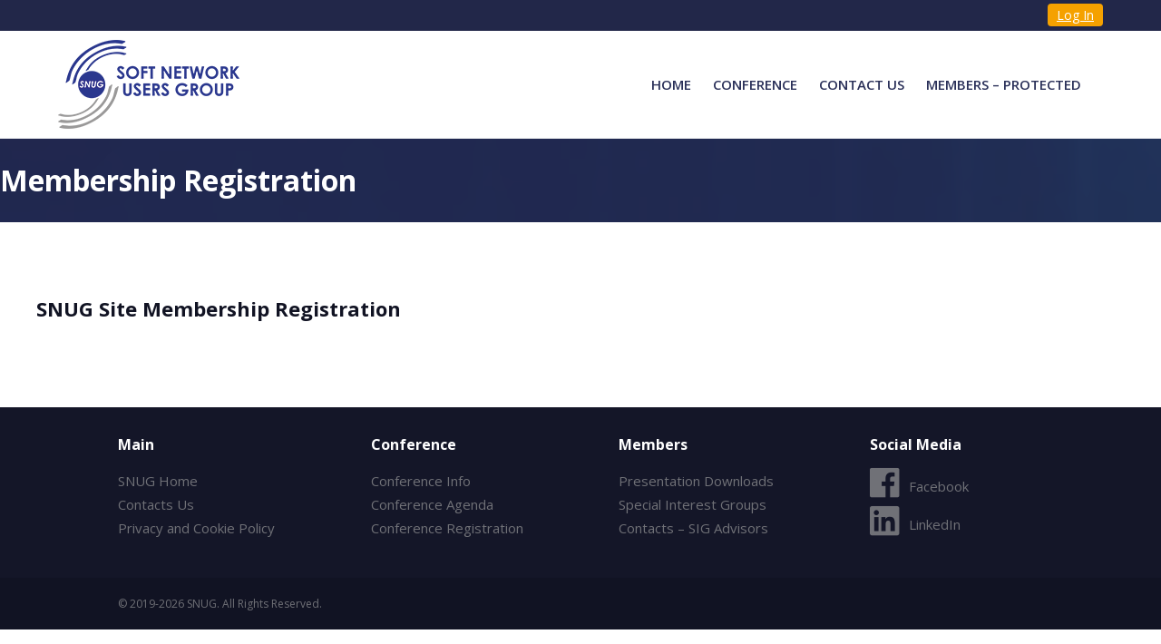

--- FILE ---
content_type: text/html; charset=UTF-8
request_url: https://www.snuginconline.org/registration/
body_size: 88780
content:
<!DOCTYPE html>
<html lang="en-US">
<head>
<meta charset="UTF-8" />
<meta name="viewport" content="width=device-width, initial-scale=1.0" />
<meta http-equiv="X-UA-Compatible" content="IE=edge" />
<link rel="profile" href="http://gmpg.org/xfn/11" />
<link rel="pingback" href="https://www.snuginconline.org/xmlrpc.php" />
<!--[if lt IE 9]>
	<script src="https://www.snuginconline.org/wp-content/themes/bb-theme/js/html5shiv.js"></script>
	<script src="https://www.snuginconline.org/wp-content/themes/bb-theme/js/respond.min.js"></script>
<![endif]-->
<meta name='robots' content='index, follow, max-image-preview:large, max-snippet:-1, max-video-preview:-1' />
	<style>img:is([sizes="auto" i], [sizes^="auto," i]) { contain-intrinsic-size: 3000px 1500px }</style>
	
	<!-- This site is optimized with the Yoast SEO plugin v26.8 - https://yoast.com/product/yoast-seo-wordpress/ -->
	<title>Member Registration - SNUG</title>
	<link rel="canonical" href="https://www.snuginconline.org/registration/" />
	<meta property="og:locale" content="en_US" />
	<meta property="og:type" content="article" />
	<meta property="og:title" content="Member Registration - SNUG" />
	<meta property="og:description" content="Membership Registration SNUG Site Membership Registration" />
	<meta property="og:url" content="https://www.snuginconline.org/registration/" />
	<meta property="og:site_name" content="SNUG" />
	<meta property="article:modified_time" content="2019-11-05T21:34:07+00:00" />
	<meta name="twitter:card" content="summary_large_image" />
	<script type="application/ld+json" class="yoast-schema-graph">{"@context":"https://schema.org","@graph":[{"@type":"WebPage","@id":"https://www.snuginconline.org/registration/","url":"https://www.snuginconline.org/registration/","name":"Member Registration - SNUG","isPartOf":{"@id":"https://www.snuginconline.org/#website"},"datePublished":"2015-12-02T20:29:08+00:00","dateModified":"2019-11-05T21:34:07+00:00","breadcrumb":{"@id":"https://www.snuginconline.org/registration/#breadcrumb"},"inLanguage":"en-US","potentialAction":[{"@type":"ReadAction","target":["https://www.snuginconline.org/registration/"]}]},{"@type":"BreadcrumbList","@id":"https://www.snuginconline.org/registration/#breadcrumb","itemListElement":[{"@type":"ListItem","position":1,"name":"Home","item":"https://www.snuginconline.org/"},{"@type":"ListItem","position":2,"name":"Member Registration"}]},{"@type":"WebSite","@id":"https://www.snuginconline.org/#website","url":"https://www.snuginconline.org/","name":"SNUG","description":"Manage your software with Soft Network Users Group","potentialAction":[{"@type":"SearchAction","target":{"@type":"EntryPoint","urlTemplate":"https://www.snuginconline.org/?s={search_term_string}"},"query-input":{"@type":"PropertyValueSpecification","valueRequired":true,"valueName":"search_term_string"}}],"inLanguage":"en-US"}]}</script>
	<!-- / Yoast SEO plugin. -->


<link rel='dns-prefetch' href='//fonts.googleapis.com' />
<link href='https://fonts.gstatic.com' crossorigin rel='preconnect' />
<link rel="alternate" type="application/rss+xml" title="SNUG &raquo; Feed" href="https://www.snuginconline.org/feed/" />
<link rel="alternate" type="application/rss+xml" title="SNUG &raquo; Comments Feed" href="https://www.snuginconline.org/comments/feed/" />
<link rel="preload" href="https://cdnjs.cloudflare.com/ajax/libs/foundicons/3.0.0/foundation-icons.woff" as="font" type="font/woff2" crossorigin="anonymous">
<script type="text/javascript">
/* <![CDATA[ */
window._wpemojiSettings = {"baseUrl":"https:\/\/s.w.org\/images\/core\/emoji\/16.0.1\/72x72\/","ext":".png","svgUrl":"https:\/\/s.w.org\/images\/core\/emoji\/16.0.1\/svg\/","svgExt":".svg","source":{"wpemoji":"https:\/\/www.snuginconline.org\/wp-includes\/js\/wp-emoji.js?ver=8102b2c732e8efff4985ce5c08b83922","twemoji":"https:\/\/www.snuginconline.org\/wp-includes\/js\/twemoji.js?ver=8102b2c732e8efff4985ce5c08b83922"}};
/**
 * @output wp-includes/js/wp-emoji-loader.js
 */

/**
 * Emoji Settings as exported in PHP via _print_emoji_detection_script().
 * @typedef WPEmojiSettings
 * @type {object}
 * @property {?object} source
 * @property {?string} source.concatemoji
 * @property {?string} source.twemoji
 * @property {?string} source.wpemoji
 * @property {?boolean} DOMReady
 * @property {?Function} readyCallback
 */

/**
 * Support tests.
 * @typedef SupportTests
 * @type {object}
 * @property {?boolean} flag
 * @property {?boolean} emoji
 */

/**
 * IIFE to detect emoji support and load Twemoji if needed.
 *
 * @param {Window} window
 * @param {Document} document
 * @param {WPEmojiSettings} settings
 */
( function wpEmojiLoader( window, document, settings ) {
	if ( typeof Promise === 'undefined' ) {
		return;
	}

	var sessionStorageKey = 'wpEmojiSettingsSupports';
	var tests = [ 'flag', 'emoji' ];

	/**
	 * Checks whether the browser supports offloading to a Worker.
	 *
	 * @since 6.3.0
	 *
	 * @private
	 *
	 * @returns {boolean}
	 */
	function supportsWorkerOffloading() {
		return (
			typeof Worker !== 'undefined' &&
			typeof OffscreenCanvas !== 'undefined' &&
			typeof URL !== 'undefined' &&
			URL.createObjectURL &&
			typeof Blob !== 'undefined'
		);
	}

	/**
	 * @typedef SessionSupportTests
	 * @type {object}
	 * @property {number} timestamp
	 * @property {SupportTests} supportTests
	 */

	/**
	 * Get support tests from session.
	 *
	 * @since 6.3.0
	 *
	 * @private
	 *
	 * @returns {?SupportTests} Support tests, or null if not set or older than 1 week.
	 */
	function getSessionSupportTests() {
		try {
			/** @type {SessionSupportTests} */
			var item = JSON.parse(
				sessionStorage.getItem( sessionStorageKey )
			);
			if (
				typeof item === 'object' &&
				typeof item.timestamp === 'number' &&
				new Date().valueOf() < item.timestamp + 604800 && // Note: Number is a week in seconds.
				typeof item.supportTests === 'object'
			) {
				return item.supportTests;
			}
		} catch ( e ) {}
		return null;
	}

	/**
	 * Persist the supports in session storage.
	 *
	 * @since 6.3.0
	 *
	 * @private
	 *
	 * @param {SupportTests} supportTests Support tests.
	 */
	function setSessionSupportTests( supportTests ) {
		try {
			/** @type {SessionSupportTests} */
			var item = {
				supportTests: supportTests,
				timestamp: new Date().valueOf()
			};

			sessionStorage.setItem(
				sessionStorageKey,
				JSON.stringify( item )
			);
		} catch ( e ) {}
	}

	/**
	 * Checks if two sets of Emoji characters render the same visually.
	 *
	 * This is used to determine if the browser is rendering an emoji with multiple data points
	 * correctly. set1 is the emoji in the correct form, using a zero-width joiner. set2 is the emoji
	 * in the incorrect form, using a zero-width space. If the two sets render the same, then the browser
	 * does not support the emoji correctly.
	 *
	 * This function may be serialized to run in a Worker. Therefore, it cannot refer to variables from the containing
	 * scope. Everything must be passed by parameters.
	 *
	 * @since 4.9.0
	 *
	 * @private
	 *
	 * @param {CanvasRenderingContext2D} context 2D Context.
	 * @param {string} set1 Set of Emoji to test.
	 * @param {string} set2 Set of Emoji to test.
	 *
	 * @return {boolean} True if the two sets render the same.
	 */
	function emojiSetsRenderIdentically( context, set1, set2 ) {
		// Cleanup from previous test.
		context.clearRect( 0, 0, context.canvas.width, context.canvas.height );
		context.fillText( set1, 0, 0 );
		var rendered1 = new Uint32Array(
			context.getImageData(
				0,
				0,
				context.canvas.width,
				context.canvas.height
			).data
		);

		// Cleanup from previous test.
		context.clearRect( 0, 0, context.canvas.width, context.canvas.height );
		context.fillText( set2, 0, 0 );
		var rendered2 = new Uint32Array(
			context.getImageData(
				0,
				0,
				context.canvas.width,
				context.canvas.height
			).data
		);

		return rendered1.every( function ( rendered2Data, index ) {
			return rendered2Data === rendered2[ index ];
		} );
	}

	/**
	 * Checks if the center point of a single emoji is empty.
	 *
	 * This is used to determine if the browser is rendering an emoji with a single data point
	 * correctly. The center point of an incorrectly rendered emoji will be empty. A correctly
	 * rendered emoji will have a non-zero value at the center point.
	 *
	 * This function may be serialized to run in a Worker. Therefore, it cannot refer to variables from the containing
	 * scope. Everything must be passed by parameters.
	 *
	 * @since 6.8.2
	 *
	 * @private
	 *
	 * @param {CanvasRenderingContext2D} context 2D Context.
	 * @param {string} emoji Emoji to test.
	 *
	 * @return {boolean} True if the center point is empty.
	 */
	function emojiRendersEmptyCenterPoint( context, emoji ) {
		// Cleanup from previous test.
		context.clearRect( 0, 0, context.canvas.width, context.canvas.height );
		context.fillText( emoji, 0, 0 );

		// Test if the center point (16, 16) is empty (0,0,0,0).
		var centerPoint = context.getImageData(16, 16, 1, 1);
		for ( var i = 0; i < centerPoint.data.length; i++ ) {
			if ( centerPoint.data[ i ] !== 0 ) {
				// Stop checking the moment it's known not to be empty.
				return false;
			}
		}

		return true;
	}

	/**
	 * Determines if the browser properly renders Emoji that Twemoji can supplement.
	 *
	 * This function may be serialized to run in a Worker. Therefore, it cannot refer to variables from the containing
	 * scope. Everything must be passed by parameters.
	 *
	 * @since 4.2.0
	 *
	 * @private
	 *
	 * @param {CanvasRenderingContext2D} context 2D Context.
	 * @param {string} type Whether to test for support of "flag" or "emoji".
	 * @param {Function} emojiSetsRenderIdentically Reference to emojiSetsRenderIdentically function, needed due to minification.
	 * @param {Function} emojiRendersEmptyCenterPoint Reference to emojiRendersEmptyCenterPoint function, needed due to minification.
	 *
	 * @return {boolean} True if the browser can render emoji, false if it cannot.
	 */
	function browserSupportsEmoji( context, type, emojiSetsRenderIdentically, emojiRendersEmptyCenterPoint ) {
		var isIdentical;

		switch ( type ) {
			case 'flag':
				/*
				 * Test for Transgender flag compatibility. Added in Unicode 13.
				 *
				 * To test for support, we try to render it, and compare the rendering to how it would look if
				 * the browser doesn't render it correctly (white flag emoji + transgender symbol).
				 */
				isIdentical = emojiSetsRenderIdentically(
					context,
					'\uD83C\uDFF3\uFE0F\u200D\u26A7\uFE0F', // as a zero-width joiner sequence
					'\uD83C\uDFF3\uFE0F\u200B\u26A7\uFE0F' // separated by a zero-width space
				);

				if ( isIdentical ) {
					return false;
				}

				/*
				 * Test for Sark flag compatibility. This is the least supported of the letter locale flags,
				 * so gives us an easy test for full support.
				 *
				 * To test for support, we try to render it, and compare the rendering to how it would look if
				 * the browser doesn't render it correctly ([C] + [Q]).
				 */
				isIdentical = emojiSetsRenderIdentically(
					context,
					'\uD83C\uDDE8\uD83C\uDDF6', // as the sequence of two code points
					'\uD83C\uDDE8\u200B\uD83C\uDDF6' // as the two code points separated by a zero-width space
				);

				if ( isIdentical ) {
					return false;
				}

				/*
				 * Test for English flag compatibility. England is a country in the United Kingdom, it
				 * does not have a two letter locale code but rather a five letter sub-division code.
				 *
				 * To test for support, we try to render it, and compare the rendering to how it would look if
				 * the browser doesn't render it correctly (black flag emoji + [G] + [B] + [E] + [N] + [G]).
				 */
				isIdentical = emojiSetsRenderIdentically(
					context,
					// as the flag sequence
					'\uD83C\uDFF4\uDB40\uDC67\uDB40\uDC62\uDB40\uDC65\uDB40\uDC6E\uDB40\uDC67\uDB40\uDC7F',
					// with each code point separated by a zero-width space
					'\uD83C\uDFF4\u200B\uDB40\uDC67\u200B\uDB40\uDC62\u200B\uDB40\uDC65\u200B\uDB40\uDC6E\u200B\uDB40\uDC67\u200B\uDB40\uDC7F'
				);

				return ! isIdentical;
			case 'emoji':
				/*
				 * Does Emoji 16.0 cause the browser to go splat?
				 *
				 * To test for Emoji 16.0 support, try to render a new emoji: Splatter.
				 *
				 * The splatter emoji is a single code point emoji. Testing for browser support
				 * required testing the center point of the emoji to see if it is empty.
				 *
				 * 0xD83E 0xDEDF (\uD83E\uDEDF) == 🫟 Splatter.
				 *
				 * When updating this test, please ensure that the emoji is either a single code point
				 * or switch to using the emojiSetsRenderIdentically function and testing with a zero-width
				 * joiner vs a zero-width space.
				 */
				var notSupported = emojiRendersEmptyCenterPoint( context, '\uD83E\uDEDF' );
				return ! notSupported;
		}

		return false;
	}

	/**
	 * Checks emoji support tests.
	 *
	 * This function may be serialized to run in a Worker. Therefore, it cannot refer to variables from the containing
	 * scope. Everything must be passed by parameters.
	 *
	 * @since 6.3.0
	 *
	 * @private
	 *
	 * @param {string[]} tests Tests.
	 * @param {Function} browserSupportsEmoji Reference to browserSupportsEmoji function, needed due to minification.
	 * @param {Function} emojiSetsRenderIdentically Reference to emojiSetsRenderIdentically function, needed due to minification.
	 * @param {Function} emojiRendersEmptyCenterPoint Reference to emojiRendersEmptyCenterPoint function, needed due to minification.
	 *
	 * @return {SupportTests} Support tests.
	 */
	function testEmojiSupports( tests, browserSupportsEmoji, emojiSetsRenderIdentically, emojiRendersEmptyCenterPoint ) {
		var canvas;
		if (
			typeof WorkerGlobalScope !== 'undefined' &&
			self instanceof WorkerGlobalScope
		) {
			canvas = new OffscreenCanvas( 300, 150 ); // Dimensions are default for HTMLCanvasElement.
		} else {
			canvas = document.createElement( 'canvas' );
		}

		var context = canvas.getContext( '2d', { willReadFrequently: true } );

		/*
		 * Chrome on OS X added native emoji rendering in M41. Unfortunately,
		 * it doesn't work when the font is bolder than 500 weight. So, we
		 * check for bold rendering support to avoid invisible emoji in Chrome.
		 */
		context.textBaseline = 'top';
		context.font = '600 32px Arial';

		var supports = {};
		tests.forEach( function ( test ) {
			supports[ test ] = browserSupportsEmoji( context, test, emojiSetsRenderIdentically, emojiRendersEmptyCenterPoint );
		} );
		return supports;
	}

	/**
	 * Adds a script to the head of the document.
	 *
	 * @ignore
	 *
	 * @since 4.2.0
	 *
	 * @param {string} src The url where the script is located.
	 *
	 * @return {void}
	 */
	function addScript( src ) {
		var script = document.createElement( 'script' );
		script.src = src;
		script.defer = true;
		document.head.appendChild( script );
	}

	settings.supports = {
		everything: true,
		everythingExceptFlag: true
	};

	// Create a promise for DOMContentLoaded since the worker logic may finish after the event has fired.
	var domReadyPromise = new Promise( function ( resolve ) {
		document.addEventListener( 'DOMContentLoaded', resolve, {
			once: true
		} );
	} );

	// Obtain the emoji support from the browser, asynchronously when possible.
	new Promise( function ( resolve ) {
		var supportTests = getSessionSupportTests();
		if ( supportTests ) {
			resolve( supportTests );
			return;
		}

		if ( supportsWorkerOffloading() ) {
			try {
				// Note that the functions are being passed as arguments due to minification.
				var workerScript =
					'postMessage(' +
					testEmojiSupports.toString() +
					'(' +
					[
						JSON.stringify( tests ),
						browserSupportsEmoji.toString(),
						emojiSetsRenderIdentically.toString(),
						emojiRendersEmptyCenterPoint.toString()
					].join( ',' ) +
					'));';
				var blob = new Blob( [ workerScript ], {
					type: 'text/javascript'
				} );
				var worker = new Worker( URL.createObjectURL( blob ), { name: 'wpTestEmojiSupports' } );
				worker.onmessage = function ( event ) {
					supportTests = event.data;
					setSessionSupportTests( supportTests );
					worker.terminate();
					resolve( supportTests );
				};
				return;
			} catch ( e ) {}
		}

		supportTests = testEmojiSupports( tests, browserSupportsEmoji, emojiSetsRenderIdentically, emojiRendersEmptyCenterPoint );
		setSessionSupportTests( supportTests );
		resolve( supportTests );
	} )
		// Once the browser emoji support has been obtained from the session, finalize the settings.
		.then( function ( supportTests ) {
			/*
			 * Tests the browser support for flag emojis and other emojis, and adjusts the
			 * support settings accordingly.
			 */
			for ( var test in supportTests ) {
				settings.supports[ test ] = supportTests[ test ];

				settings.supports.everything =
					settings.supports.everything && settings.supports[ test ];

				if ( 'flag' !== test ) {
					settings.supports.everythingExceptFlag =
						settings.supports.everythingExceptFlag &&
						settings.supports[ test ];
				}
			}

			settings.supports.everythingExceptFlag =
				settings.supports.everythingExceptFlag &&
				! settings.supports.flag;

			// Sets DOMReady to false and assigns a ready function to settings.
			settings.DOMReady = false;
			settings.readyCallback = function () {
				settings.DOMReady = true;
			};
		} )
		.then( function () {
			return domReadyPromise;
		} )
		.then( function () {
			// When the browser can not render everything we need to load a polyfill.
			if ( ! settings.supports.everything ) {
				settings.readyCallback();

				var src = settings.source || {};

				if ( src.concatemoji ) {
					addScript( src.concatemoji );
				} else if ( src.wpemoji && src.twemoji ) {
					addScript( src.twemoji );
					addScript( src.wpemoji );
				}
			}
		} );
} )( window, document, window._wpemojiSettings );

/* ]]> */
</script>
<link rel='stylesheet' id='elusive-css' href='https://www.snuginconline.org/wp-content/plugins/menu-icons/vendor/codeinwp/icon-picker/css/types/elusive.css?ver=2.0' type='text/css' media='all' />
<link rel='stylesheet' id='foundation-icons-css' href='https://www.snuginconline.org/wp-content/plugins/menu-icons/vendor/codeinwp/icon-picker/css/types/foundation-icons.css?ver=3.0' type='text/css' media='all' />
<link rel='stylesheet' id='genericons-css' href='https://www.snuginconline.org/wp-content/plugins/menu-icons/vendor/codeinwp/icon-picker/css/types/genericons.css?ver=3.4' type='text/css' media='all' />
<link rel='stylesheet' id='menu-icons-extra-css' href='https://www.snuginconline.org/wp-content/plugins/menu-icons/css/extra.css?ver=0.13.20' type='text/css' media='all' />
<style id='wp-emoji-styles-inline-css' type='text/css'>

	img.wp-smiley, img.emoji {
		display: inline !important;
		border: none !important;
		box-shadow: none !important;
		height: 1em !important;
		width: 1em !important;
		margin: 0 0.07em !important;
		vertical-align: -0.1em !important;
		background: none !important;
		padding: 0 !important;
	}
</style>
<link rel='stylesheet' id='wp-block-library-css' href='https://www.snuginconline.org/wp-includes/css/dist/block-library/style.css?ver=8102b2c732e8efff4985ce5c08b83922' type='text/css' media='all' />
<style id='classic-theme-styles-inline-css' type='text/css'>
/**
 * These rules are needed for backwards compatibility.
 * They should match the button element rules in the base theme.json file.
 */
.wp-block-button__link {
	color: #ffffff;
	background-color: #32373c;
	border-radius: 9999px; /* 100% causes an oval, but any explicit but really high value retains the pill shape. */

	/* This needs a low specificity so it won't override the rules from the button element if defined in theme.json. */
	box-shadow: none;
	text-decoration: none;

	/* The extra 2px are added to size solids the same as the outline versions.*/
	padding: calc(0.667em + 2px) calc(1.333em + 2px);

	font-size: 1.125em;
}

.wp-block-file__button {
	background: #32373c;
	color: #ffffff;
	text-decoration: none;
}

</style>
<style id='noptin-email-optin-style-inline-css' type='text/css'>
.wp-block-noptin-email-optin{align-items:center;box-sizing:border-box;display:flex;justify-content:center;min-height:280px;padding:20px;position:relative;text-align:center}.wp-block-noptin-email-optin *{box-sizing:border-box}.wp-block-noptin-email-optin form{width:100%}.wp-block-noptin-email-optin.is-style-noptin-flex .noptin-block-form-footer{align-items:center;display:flex;gap:10px;justify-content:center}.wp-block-noptin-email-optin.is-style-noptin-flex .noptin-block-form-footer .noptin_form_input_email{flex-grow:1;min-width:0}.wp-block-noptin-email-optin.is-style-noptin-flex .noptin-block-form-footer .noptin_form_submit{flex-shrink:1;margin-top:0}:where(.wp-block-noptin-email-optin:not(.is-style-noptin-unstyled) input.noptin_form_input_email){background-color:#fff;border:1px solid #ced4da;border-radius:.25rem;box-shadow:none;color:#495057;padding:.45rem 1.2rem;transition:border-color .15s ease-in-out,box-shadow .15s ease-in-out}:where(.wp-block-noptin-email-optin:not(.is-style-noptin-unstyled) input.noptin_form_input_email:focus){background-color:#fff;border-color:#73b1e9;color:#495057;outline:0}:where(.wp-block-noptin-email-optin:not(.is-style-noptin-unstyled) .noptin_form_submit){background-clip:padding-box;background-color:#1e73be;border:1px solid transparent;border-radius:.25rem;box-shadow:none;color:#fff;font-weight:400;padding:.45rem 1.2rem;transition:color .15s ease-in-out,background-color .15s ease-in-out,border-color .15s ease-in-out,box-shadow .15s ease-in-out}:where(.wp-block-noptin-email-optin:not(.is-style-noptin-unstyled) .noptin_form_submit):focus,:where(.wp-block-noptin-email-optin:not(.is-style-noptin-unstyled) .noptin_form_submit):hover{box-shadow:0 .5rem 1rem rgba(0,0,0,.15)}.wp-block-noptin-email-optin:not(.is-style-noptin-unstyled) .noptin_form_title{font-size:23px;font-weight:700;line-height:1.4125;margin-bottom:10px;margin-top:16px;padding-top:4px}.wp-block-noptin-email-optin:not(.is-style-noptin-unstyled) .noptin_form_description{font-size:16px;line-height:1.3;margin-bottom:10px}.wp-block-noptin-email-optin:not(.is-style-noptin-unstyled) input.noptin_form_input_email{display:block;margin:0;width:100%}.wp-block-noptin-email-optin:not(.is-style-noptin-unstyled) input.noptin_form_input_email::-ms-expand{background-color:transparent;border:0}.wp-block-noptin-email-optin:not(.is-style-noptin-unstyled) .noptin_form_submit{display:block;flex:1 0 0;margin-top:10px;position:relative;text-align:center;text-transform:none;-webkit-user-select:none;-moz-user-select:none;user-select:none;vertical-align:middle;width:100%}.wp-block-noptin-email-optin:not(.is-style-noptin-unstyled) .noptin_form_submit:focus,.wp-block-noptin-email-optin:not(.is-style-noptin-unstyled) .noptin_form_submit:hover{outline:0!important}.noptin-block-form-header:empty{display:none}

</style>
<link rel='stylesheet' id='noptin-form-css' href='https://www.snuginconline.org/wp-content/plugins/newsletter-optin-box/build/Forms/assets/css/style-form.css?ver=bde59fed1153516aaf60' type='text/css' media='all' />
<link rel='stylesheet' id='gutenberg-pdfjs-style-css' href='https://www.snuginconline.org/wp-content/plugins/pdfjs-viewer-shortcode/inc/../blocks/build/style-index.css?ver=1765473530' type='text/css' media='all' />
<style id='pdfemb-pdf-embedder-viewer-style-inline-css' type='text/css'>
.wp-block-pdfemb-pdf-embedder-viewer{max-width:none}

</style>
<style id='global-styles-inline-css' type='text/css'>
:root{--wp--preset--aspect-ratio--square: 1;--wp--preset--aspect-ratio--4-3: 4/3;--wp--preset--aspect-ratio--3-4: 3/4;--wp--preset--aspect-ratio--3-2: 3/2;--wp--preset--aspect-ratio--2-3: 2/3;--wp--preset--aspect-ratio--16-9: 16/9;--wp--preset--aspect-ratio--9-16: 9/16;--wp--preset--color--black: #000000;--wp--preset--color--cyan-bluish-gray: #abb8c3;--wp--preset--color--white: #ffffff;--wp--preset--color--pale-pink: #f78da7;--wp--preset--color--vivid-red: #cf2e2e;--wp--preset--color--luminous-vivid-orange: #ff6900;--wp--preset--color--luminous-vivid-amber: #fcb900;--wp--preset--color--light-green-cyan: #7bdcb5;--wp--preset--color--vivid-green-cyan: #00d084;--wp--preset--color--pale-cyan-blue: #8ed1fc;--wp--preset--color--vivid-cyan-blue: #0693e3;--wp--preset--color--vivid-purple: #9b51e0;--wp--preset--gradient--vivid-cyan-blue-to-vivid-purple: linear-gradient(135deg,rgba(6,147,227,1) 0%,rgb(155,81,224) 100%);--wp--preset--gradient--light-green-cyan-to-vivid-green-cyan: linear-gradient(135deg,rgb(122,220,180) 0%,rgb(0,208,130) 100%);--wp--preset--gradient--luminous-vivid-amber-to-luminous-vivid-orange: linear-gradient(135deg,rgba(252,185,0,1) 0%,rgba(255,105,0,1) 100%);--wp--preset--gradient--luminous-vivid-orange-to-vivid-red: linear-gradient(135deg,rgba(255,105,0,1) 0%,rgb(207,46,46) 100%);--wp--preset--gradient--very-light-gray-to-cyan-bluish-gray: linear-gradient(135deg,rgb(238,238,238) 0%,rgb(169,184,195) 100%);--wp--preset--gradient--cool-to-warm-spectrum: linear-gradient(135deg,rgb(74,234,220) 0%,rgb(151,120,209) 20%,rgb(207,42,186) 40%,rgb(238,44,130) 60%,rgb(251,105,98) 80%,rgb(254,248,76) 100%);--wp--preset--gradient--blush-light-purple: linear-gradient(135deg,rgb(255,206,236) 0%,rgb(152,150,240) 100%);--wp--preset--gradient--blush-bordeaux: linear-gradient(135deg,rgb(254,205,165) 0%,rgb(254,45,45) 50%,rgb(107,0,62) 100%);--wp--preset--gradient--luminous-dusk: linear-gradient(135deg,rgb(255,203,112) 0%,rgb(199,81,192) 50%,rgb(65,88,208) 100%);--wp--preset--gradient--pale-ocean: linear-gradient(135deg,rgb(255,245,203) 0%,rgb(182,227,212) 50%,rgb(51,167,181) 100%);--wp--preset--gradient--electric-grass: linear-gradient(135deg,rgb(202,248,128) 0%,rgb(113,206,126) 100%);--wp--preset--gradient--midnight: linear-gradient(135deg,rgb(2,3,129) 0%,rgb(40,116,252) 100%);--wp--preset--font-size--small: 13px;--wp--preset--font-size--medium: 20px;--wp--preset--font-size--large: 36px;--wp--preset--font-size--x-large: 42px;--wp--preset--spacing--20: 0.44rem;--wp--preset--spacing--30: 0.67rem;--wp--preset--spacing--40: 1rem;--wp--preset--spacing--50: 1.5rem;--wp--preset--spacing--60: 2.25rem;--wp--preset--spacing--70: 3.38rem;--wp--preset--spacing--80: 5.06rem;--wp--preset--shadow--natural: 6px 6px 9px rgba(0, 0, 0, 0.2);--wp--preset--shadow--deep: 12px 12px 50px rgba(0, 0, 0, 0.4);--wp--preset--shadow--sharp: 6px 6px 0px rgba(0, 0, 0, 0.2);--wp--preset--shadow--outlined: 6px 6px 0px -3px rgba(255, 255, 255, 1), 6px 6px rgba(0, 0, 0, 1);--wp--preset--shadow--crisp: 6px 6px 0px rgba(0, 0, 0, 1);}:where(.is-layout-flex){gap: 0.5em;}:where(.is-layout-grid){gap: 0.5em;}body .is-layout-flex{display: flex;}.is-layout-flex{flex-wrap: wrap;align-items: center;}.is-layout-flex > :is(*, div){margin: 0;}body .is-layout-grid{display: grid;}.is-layout-grid > :is(*, div){margin: 0;}:where(.wp-block-columns.is-layout-flex){gap: 2em;}:where(.wp-block-columns.is-layout-grid){gap: 2em;}:where(.wp-block-post-template.is-layout-flex){gap: 1.25em;}:where(.wp-block-post-template.is-layout-grid){gap: 1.25em;}.has-black-color{color: var(--wp--preset--color--black) !important;}.has-cyan-bluish-gray-color{color: var(--wp--preset--color--cyan-bluish-gray) !important;}.has-white-color{color: var(--wp--preset--color--white) !important;}.has-pale-pink-color{color: var(--wp--preset--color--pale-pink) !important;}.has-vivid-red-color{color: var(--wp--preset--color--vivid-red) !important;}.has-luminous-vivid-orange-color{color: var(--wp--preset--color--luminous-vivid-orange) !important;}.has-luminous-vivid-amber-color{color: var(--wp--preset--color--luminous-vivid-amber) !important;}.has-light-green-cyan-color{color: var(--wp--preset--color--light-green-cyan) !important;}.has-vivid-green-cyan-color{color: var(--wp--preset--color--vivid-green-cyan) !important;}.has-pale-cyan-blue-color{color: var(--wp--preset--color--pale-cyan-blue) !important;}.has-vivid-cyan-blue-color{color: var(--wp--preset--color--vivid-cyan-blue) !important;}.has-vivid-purple-color{color: var(--wp--preset--color--vivid-purple) !important;}.has-black-background-color{background-color: var(--wp--preset--color--black) !important;}.has-cyan-bluish-gray-background-color{background-color: var(--wp--preset--color--cyan-bluish-gray) !important;}.has-white-background-color{background-color: var(--wp--preset--color--white) !important;}.has-pale-pink-background-color{background-color: var(--wp--preset--color--pale-pink) !important;}.has-vivid-red-background-color{background-color: var(--wp--preset--color--vivid-red) !important;}.has-luminous-vivid-orange-background-color{background-color: var(--wp--preset--color--luminous-vivid-orange) !important;}.has-luminous-vivid-amber-background-color{background-color: var(--wp--preset--color--luminous-vivid-amber) !important;}.has-light-green-cyan-background-color{background-color: var(--wp--preset--color--light-green-cyan) !important;}.has-vivid-green-cyan-background-color{background-color: var(--wp--preset--color--vivid-green-cyan) !important;}.has-pale-cyan-blue-background-color{background-color: var(--wp--preset--color--pale-cyan-blue) !important;}.has-vivid-cyan-blue-background-color{background-color: var(--wp--preset--color--vivid-cyan-blue) !important;}.has-vivid-purple-background-color{background-color: var(--wp--preset--color--vivid-purple) !important;}.has-black-border-color{border-color: var(--wp--preset--color--black) !important;}.has-cyan-bluish-gray-border-color{border-color: var(--wp--preset--color--cyan-bluish-gray) !important;}.has-white-border-color{border-color: var(--wp--preset--color--white) !important;}.has-pale-pink-border-color{border-color: var(--wp--preset--color--pale-pink) !important;}.has-vivid-red-border-color{border-color: var(--wp--preset--color--vivid-red) !important;}.has-luminous-vivid-orange-border-color{border-color: var(--wp--preset--color--luminous-vivid-orange) !important;}.has-luminous-vivid-amber-border-color{border-color: var(--wp--preset--color--luminous-vivid-amber) !important;}.has-light-green-cyan-border-color{border-color: var(--wp--preset--color--light-green-cyan) !important;}.has-vivid-green-cyan-border-color{border-color: var(--wp--preset--color--vivid-green-cyan) !important;}.has-pale-cyan-blue-border-color{border-color: var(--wp--preset--color--pale-cyan-blue) !important;}.has-vivid-cyan-blue-border-color{border-color: var(--wp--preset--color--vivid-cyan-blue) !important;}.has-vivid-purple-border-color{border-color: var(--wp--preset--color--vivid-purple) !important;}.has-vivid-cyan-blue-to-vivid-purple-gradient-background{background: var(--wp--preset--gradient--vivid-cyan-blue-to-vivid-purple) !important;}.has-light-green-cyan-to-vivid-green-cyan-gradient-background{background: var(--wp--preset--gradient--light-green-cyan-to-vivid-green-cyan) !important;}.has-luminous-vivid-amber-to-luminous-vivid-orange-gradient-background{background: var(--wp--preset--gradient--luminous-vivid-amber-to-luminous-vivid-orange) !important;}.has-luminous-vivid-orange-to-vivid-red-gradient-background{background: var(--wp--preset--gradient--luminous-vivid-orange-to-vivid-red) !important;}.has-very-light-gray-to-cyan-bluish-gray-gradient-background{background: var(--wp--preset--gradient--very-light-gray-to-cyan-bluish-gray) !important;}.has-cool-to-warm-spectrum-gradient-background{background: var(--wp--preset--gradient--cool-to-warm-spectrum) !important;}.has-blush-light-purple-gradient-background{background: var(--wp--preset--gradient--blush-light-purple) !important;}.has-blush-bordeaux-gradient-background{background: var(--wp--preset--gradient--blush-bordeaux) !important;}.has-luminous-dusk-gradient-background{background: var(--wp--preset--gradient--luminous-dusk) !important;}.has-pale-ocean-gradient-background{background: var(--wp--preset--gradient--pale-ocean) !important;}.has-electric-grass-gradient-background{background: var(--wp--preset--gradient--electric-grass) !important;}.has-midnight-gradient-background{background: var(--wp--preset--gradient--midnight) !important;}.has-small-font-size{font-size: var(--wp--preset--font-size--small) !important;}.has-medium-font-size{font-size: var(--wp--preset--font-size--medium) !important;}.has-large-font-size{font-size: var(--wp--preset--font-size--large) !important;}.has-x-large-font-size{font-size: var(--wp--preset--font-size--x-large) !important;}
:where(.wp-block-post-template.is-layout-flex){gap: 1.25em;}:where(.wp-block-post-template.is-layout-grid){gap: 1.25em;}
:where(.wp-block-columns.is-layout-flex){gap: 2em;}:where(.wp-block-columns.is-layout-grid){gap: 2em;}
:root :where(.wp-block-pullquote){font-size: 1.5em;line-height: 1.6;}
</style>
<link rel='stylesheet' id='shared-files-css' href='https://www.snuginconline.org/wp-content/plugins/shared-files/dist/css/p.css?ver=1.7.58' type='text/css' media='all' />
<style id='shared-files-inline-css' type='text/css'>
.shared-files-main-elements p { font-size: 15px; }.shared-files-container .shared-files-main-file-list li { margin-bottom: 16px; } .shared-files-main-elements { background: #f7f7f7; padding: 20px 10px; border-radius: 10px; } .shared-files-main-file-list li { min-height: 100px; } .shared-files-2-cards-on-the-same-row .shared-files-main-file-list li { min-height: 100px; } .shared-files-3-cards-on-the-same-row .shared-files-main-file-list li { min-height: 100px; } .shared-files-4-cards-on-the-same-row .shared-files-main-file-list li { min-height: 100px; }  @media (max-width: 500px) { .shared-files-main-file-list li { min-height: 0; } }  @media (max-width: 500px) { .shared-files-2-cards-on-the-same-row .shared-files-main-file-list li { min-height: 0; } }  @media (max-width: 500px) { .shared-files-3-cards-on-the-same-row .shared-files-main-file-list li { min-height: 0; } }  @media (max-width: 500px) { .shared-files-4-cards-on-the-same-row .shared-files-main-file-list li { min-height: 0; } } 
</style>
<link rel='stylesheet' id='shared-files-basiclightbox-css' href='https://www.snuginconline.org/wp-content/plugins/shared-files/dist/basiclightbox/basicLightbox.min.css?ver=1.7.58' type='text/css' media='all' />
<link rel='stylesheet' id='fl-builder-layout-2547-css' href='https://www.snuginconline.org/wp-content/uploads/bb-plugin/cache/2547-layout.css?ver=f8c3163dc146fbd1b4143451816af9f5' type='text/css' media='all' />
<link rel='stylesheet' id='css/e2pdf.frontend.global-css' href='https://www.snuginconline.org/wp-content/plugins/e2pdf/css/e2pdf.frontend.global.css?ver=1.28.14' type='text/css' media='all' />
<link rel='stylesheet' id='mptt-style-css' href='https://www.snuginconline.org/wp-content/plugins/mp-timetable/media/css/style.css?ver=2.4.16' type='text/css' media='all' />
<link rel='stylesheet' id='snug-agenda-css-css' href='https://www.snuginconline.org/wp-content/plugins/snug-agenda/snug-agenda.css?ver=8102b2c732e8efff4985ce5c08b83922' type='text/css' media='all' />
<link rel='stylesheet' id='snug-gallery-style-css' href='https://www.snuginconline.org/wp-content/plugins/snug-photo-gallery/snug-gallery-style.css?ver=1.0.0' type='text/css' media='all' />
<link rel='stylesheet' id='theme-my-login-css' href='https://www.snuginconline.org/wp-content/plugins/theme-my-login/assets/styles/theme-my-login.css?ver=7.1.14' type='text/css' media='all' />
<link rel='stylesheet' id='wpforo-widgets-css' href='https://www.snuginconline.org/wp-content/plugins/wpforo/themes/classic/widgets.css?ver=2.4.13' type='text/css' media='all' />
<link rel='stylesheet' id='mm-compiled-options-mobmenu-css' href='https://www.snuginconline.org/wp-content/uploads/dynamic-mobmenu.css?ver=2.8.8-115' type='text/css' media='all' />
<link rel='stylesheet' id='mm-google-webfont-dosis-css' href='//fonts.googleapis.com/css?family=Dosis%3Ainherit%2C400&#038;subset=latin%2Clatin-ext&#038;ver=8102b2c732e8efff4985ce5c08b83922' type='text/css' media='all' />
<link rel='stylesheet' id='hurrytimer-css' href='https://www.snuginconline.org/wp-content/uploads/hurrytimer/css/d6aa7c4e34a4c134.css?ver=8102b2c732e8efff4985ce5c08b83922' type='text/css' media='all' />
<link rel='stylesheet' id='cssmobmenu-icons-css' href='https://www.snuginconline.org/wp-content/plugins/mobile-menu/includes/css/mobmenu-icons.css?ver=8102b2c732e8efff4985ce5c08b83922' type='text/css' media='all' />
<link rel='stylesheet' id='cssmobmenu-css' href='https://www.snuginconline.org/wp-content/plugins/mobile-menu/includes/css/mobmenu.css?ver=2.8.8' type='text/css' media='all' />
<link rel='stylesheet' id='font-awesome-5-css' href='https://www.snuginconline.org/wp-content/plugins/menu-icons/css/fontawesome/css/all.min.css?ver=8102b2c732e8efff4985ce5c08b83922' type='text/css' media='all' />
<link rel='stylesheet' id='font-awesome-css' href='https://www.snuginconline.org/wp-content/plugins/beaver-builder-lite-version/fonts/fontawesome/5.15.4/css/v4-shims.min.css?ver=2.9.4.2' type='text/css' media='all' />
<link rel='stylesheet' id='mono-social-icons-css' href='https://www.snuginconline.org/wp-content/themes/bb-theme/css/mono-social-icons.css?ver=1.5.4' type='text/css' media='all' />
<link rel='stylesheet' id='jquery-magnificpopup-css' href='https://www.snuginconline.org/wp-content/plugins/beaver-builder-lite-version/css/jquery.magnificpopup.min.css?ver=2.9.4.2' type='text/css' media='all' />
<link rel='stylesheet' id='bootstrap-css' href='https://www.snuginconline.org/wp-content/themes/bb-theme/css/bootstrap.5.3.8.min.css?ver=1.5.4' type='text/css' media='all' />
<link rel='stylesheet' id='fl-automator-skin-css' href='https://www.snuginconline.org/wp-content/uploads/bb-theme/skin-690913a5d9c28.css?ver=1.5.4' type='text/css' media='all' />
<link rel='stylesheet' id='wpforo-dynamic-style-css' href='https://www.snuginconline.org/wp-content/uploads/wpforo/assets/colors.css?ver=2.4.13.ba5e9934dafd847bab64f5e5fb4d8e3d' type='text/css' media='all' />
<link rel='stylesheet' id='fl-builder-google-fonts-f0b4f63b6c611648bea5425b17e738bd-css' href='//fonts.googleapis.com/css?family=Open+Sans%3A300%2C400%2C700%2C600&#038;ver=8102b2c732e8efff4985ce5c08b83922' type='text/css' media='all' />
<!--n2css--><!--n2js--><script type="text/javascript" src="https://www.snuginconline.org/wp-includes/js/jquery/jquery.js?ver=3.7.1" id="jquery-core-js"></script>
<script type="text/javascript" src="https://www.snuginconline.org/wp-includes/js/jquery/jquery-migrate.js?ver=3.4.1" id="jquery-migrate-js"></script>
<script type="text/javascript" src="https://www.snuginconline.org/wp-content/plugins/shared-files/dist/js/p.js?ver=1.7.58" id="shared-files-js"></script>
<script type="text/javascript" id="shared-files-js-after">
/* <![CDATA[ */
jQuery(document).ready(function($) {
      if (typeof ajaxurl === 'undefined') {
        ajaxurl = 'https://www.snuginconline.org/wp-admin/admin-ajax.php'; // get ajaxurl
      }
      });
/* ]]> */
</script>
<script type="text/javascript" src="https://www.snuginconline.org/wp-content/plugins/shared-files/dist/basiclightbox/basicLightbox.min.js?ver=1.7.58" id="shared-files-basiclightbox-js"></script>
<script type="text/javascript" src="https://www.snuginconline.org/wp-content/plugins/e2pdf/js/e2pdf.frontend.js?ver=1.28.14" id="js/e2pdf.frontend-js"></script>
<script type="text/javascript" src="https://www.snuginconline.org/wp-content/plugins/mobile-menu/includes/js/mobmenu.js?ver=2.8.8" id="mobmenujs-js"></script>
<link rel="https://api.w.org/" href="https://www.snuginconline.org/wp-json/" /><link rel="alternate" title="JSON" type="application/json" href="https://www.snuginconline.org/wp-json/wp/v2/pages/2547" /><link rel="EditURI" type="application/rsd+xml" title="RSD" href="https://www.snuginconline.org/xmlrpc.php?rsd" />

<link rel='shortlink' href='https://www.snuginconline.org/?p=2547' />
<link rel="alternate" title="oEmbed (JSON)" type="application/json+oembed" href="https://www.snuginconline.org/wp-json/oembed/1.0/embed?url=https%3A%2F%2Fwww.snuginconline.org%2Fregistration%2F" />
<link rel="alternate" title="oEmbed (XML)" type="text/xml+oembed" href="https://www.snuginconline.org/wp-json/oembed/1.0/embed?url=https%3A%2F%2Fwww.snuginconline.org%2Fregistration%2F&#038;format=xml" />
<noscript><style type="text/css">.mptt-shortcode-wrapper .mptt-shortcode-table:first-of-type{display:table!important}.mptt-shortcode-wrapper .mptt-shortcode-table .mptt-event-container:hover{height:auto!important;min-height:100%!important}body.mprm_ie_browser .mptt-shortcode-wrapper .mptt-event-container{height:auto!important}@media (max-width:767px){.mptt-shortcode-wrapper .mptt-shortcode-table:first-of-type{display:none!important}}</style></noscript>
  <meta content="text/html; charset=UTF-8; X-Content-Type-Options=nosniff" http-equiv="Content-Type" />
  <link rel="icon" href="https://www.snuginconline.org/wp-content/uploads/2015/12/cropped-favicon-32x32.png" sizes="32x32" />
<link rel="icon" href="https://www.snuginconline.org/wp-content/uploads/2015/12/cropped-favicon-192x192.png" sizes="192x192" />
<link rel="apple-touch-icon" href="https://www.snuginconline.org/wp-content/uploads/2015/12/cropped-favicon-180x180.png" />
<meta name="msapplication-TileImage" content="https://www.snuginconline.org/wp-content/uploads/2015/12/cropped-favicon-270x270.png" />
		<style type="text/css" id="wp-custom-css">
			body {
	background-color:#FFFFFF;
}

.menu-item a{
	text-decoration:none;
}


@import url('https://fonts.googleapis.com/css2?family=PT+Sans:ital,wght@0,400;0,700;1,400;1,700&display=swap');


@media (max-width: 991px) {
.fl-row-content-wrap{
	padding-top:40px !important;
	}
	.fl-countdown-number{
	margin-left: 5px !important;
	margin-right: 5px !important;	
	}
	
}

/* gravity form adjustments for woocommerce pages */
.gsection_title{
	color:royalblue;
	margin-top:1em;
}

@media (min-width: 768px) {
    .woocommerce div.product div.summary, .woocommerce-page div.product div.summary {
        float: right;
        width: 78%;
    }
}

@media (min-width: 768px) {
    .woocommerce div.product div.images, .woocommerce-page div.product div.images {
        float: left;
        margin-bottom: 2em;
        max-width: none;
        width: 18%;
    }
}

@media (max-width: 767px) {
    .woocommerce div.product div.images, .woocommerce-page div.product div.images {
				display:none;
    }
}

.gform_wrapper.gravity-theme .ginput_container_address span {
    flex: 0 0 49%;
    padding-left: .9804%;
    padding-right: .9804%;
}
.woocommerce div.product .product_title {
	font-size:16pt;
}

.woocommerce div.product div.images img, .woocommerce-page div.product div.images img {
    border: 0px;
}

/* hide unnecessary woocommerce fields*/

.woocommerce-breadcrumb{
	display:none;
}

.product_meta {
	display:none;
}

.product_totals {
	display:none;
}

.woocommerce-tabs {
	display:none;
}

.woocommerce .quantity .qty{
	display:none;
}

/*gravity forms step buttons*/
.gf_step{
	margin-right:10px !important;
}


/*asgaros forum*/
.edit-profile-link{
	display:none !important;
}

.fl-post-title{
	font-size:20pt;
	text-transform:none;
}

.fl-row-fixed-width{
	max-width:1400px;
}

@media (min-width: 1200px) {
    .fl-full-width .fl-page-header .container, .fl-full-width .fl-page-bar .container {
        width: 1400px !important;
    }
}
		</style>
		<link rel="stylesheet" href="https://www.snuginconline.org/wp-content/themes/ydg-theme-child/css/theme.css" /></head>

<body class="wp-singular page-template-default page page-id-2547 wp-theme-bb-theme wp-child-theme-ydg-theme-child fl-builder fl-builder-lite-2-9-4-2 fl-theme-1-5-4 fl-no-js noptin fl-preset-default fl-full-width wpf-default wpft- wpf-guest wpfu-group-4 wpf-theme-classic wpf-is_standalone-0 wpf-boardid-0 is_wpforo_page-0 is_wpforo_url-0 is_wpforo_shortcode_page-0 mob-menu-slideout-over" itemscope="itemscope" itemtype="http://schema.org/WebPage">
<div class="fl-page">
	<header class="fl-page-header fl-page-header-fixed fl-page-nav-right">
	<div class="fl-page-header-wrap">
		<div class="fl-page-header-container container">
			<div class="fl-page-header-row row">
				<div class="fl-page-logo-wrap col-md-3 col-sm-12">
					<div class="fl-page-header-logo">
						<a href="https://www.snuginconline.org/"><img class="fl-logo-img" itemscope itemtype="http://schema.org/ImageObject" src="https://www.snuginconline.org/wp-content/uploads/2015/12/snug-horiz-200.png" data-retina="" alt="SNUG" /><meta itemprop="name" content="SNUG" /></a>
					</div>
				</div>
				<div class="fl-page-fixed-nav-wrap col-md-9 col-sm-12">
					
					<div class="fl-page-nav-wrap">
						<nav class="fl-page-nav fl-nav navbar navbar-expand-lg navbar-light" itemscope="itemscope" itemtype="http://schema.org/SiteNavigationElement">
                          <div class="container-fluid">														
													
							<div id="fl-page-nav-collapse" class="fl-page-nav-collapse collapse navbar-collapse">
								<ul id="menu-main-menu" class="navbar-nav ms-auto menu navbar-nav ml-auto"><li id="menu-item-2573" class="menu-item menu-item-type-post_type menu-item-object-page menu-item-home menu-item-2573"><a href="https://www.snuginconline.org/">Home</a></li>
<li id="menu-item-2616" class="menu-item menu-item-type-custom menu-item-object-custom menu-item-has-children menu-item-2616"><a href="#">Conference</a>
<ul class="sub-menu">
	<li id="menu-item-2580" class="menu-item menu-item-type-post_type menu-item-object-page menu-item-2580"><a href="https://www.snuginconline.org/info/">Conference Info</a></li>
	<li id="menu-item-6945" class="menu-item menu-item-type-post_type menu-item-object-page menu-item-6945"><a href="https://www.snuginconline.org/agenda/">Conference Agenda</a></li>
	<li id="menu-item-2577" class="menu-item menu-item-type-post_type menu-item-object-page menu-item-2577"><a href="https://www.snuginconline.org/conference-registration/">Conference Registration</a></li>
	<li id="menu-item-9263" class="menu-item menu-item-type-post_type menu-item-object-page menu-item-9263"><a href="https://www.snuginconline.org/info/vendor-information/">Vendor Information</a></li>
	<li id="menu-item-17163" class="menu-item menu-item-type-post_type menu-item-object-page menu-item-17163"><a href="https://www.snuginconline.org/info/hotel-information/">Hotel Information</a></li>
</ul>
</li>
<li id="menu-item-8606" class="menu-item menu-item-type-post_type menu-item-object-page menu-item-8606"><a href="https://www.snuginconline.org/contacts-executive-board/">Contact Us</a></li>
<li id="menu-item-2615" class="menu-item menu-item-type-custom menu-item-object-custom menu-item-has-children menu-item-2615"><a href="#">Members &#8211; Protected</a>
<ul class="sub-menu">
	<li id="menu-item-2587" class="menu-item menu-item-type-post_type menu-item-object-page menu-item-2587"><a href="https://www.snuginconline.org/special-interest-groups/">Special Interest Groups (SIG)</a></li>
	<li id="menu-item-8610" class="menu-item menu-item-type-post_type menu-item-object-page menu-item-8610"><a href="https://www.snuginconline.org/contacts-sig-advisors/">SIG Advisors</a></li>
	<li id="menu-item-4239" class="menu-item menu-item-type-post_type menu-item-object-page menu-item-4239"><a href="https://www.snuginconline.org/scc-users-list-email/">SCC-Users List Email Submission</a></li>
	<li id="menu-item-2585" class="menu-item menu-item-type-post_type menu-item-object-page menu-item-2585"><a href="https://www.snuginconline.org/presentation-downloads/">Presentation Downloads</a></li>
	<li id="menu-item-2584" class="menu-item menu-item-type-post_type menu-item-object-page menu-item-2584"><a href="https://www.snuginconline.org/minutes/">Minutes</a></li>
	<li id="menu-item-2909" class="menu-item menu-item-type-post_type menu-item-object-page menu-item-2909"><a href="https://www.snuginconline.org/year-end-financial-statement-download/">Year-End Financial Statement (Download)</a></li>
	<li id="menu-item-2575" class="menu-item menu-item-type-post_type menu-item-object-page menu-item-2575"><a href="https://www.snuginconline.org/by-laws/">By-Laws</a></li>
	<li id="menu-item-2828" class="menu-item menu-item-type-post_type menu-item-object-page menu-item-2828"><a href="https://www.snuginconline.org/snug-hub/">SNUG HUB</a></li>
	<li id="menu-item-7887" class="menu-item menu-item-type-post_type menu-item-object-page menu-item-7887"><a href="https://www.snuginconline.org/snug-photos/">SNUG Photos</a></li>
</ul>
</li>
</ul>							</div>
		                  </div>
						</nav>
					</div>					
					
				</div>
			</div>
		</div>
	</div>
</header><!-- .fl-page-header-fixed --><div class="fl-page-bar">
	<div class="fl-page-bar-container container">
		<div class="fl-page-bar-row row">
			<div class="col-md-6 col-sm-6 text-start clearfix"><div class="fl-page-bar-text fl-page-bar-text-1"></div></div>			<div class="col-md-6 col-sm-6 text-end clearfix"><div class="fl-page-bar-text fl-page-bar-text-2"><a class="tb-button" style="cursor:pointer;" onclick="document.body.appendChild(document.getElementById('login-modal'));document.getElementById('login-modal').style.display='flex';">Log In</a><div id="login-modal" style="display:none;position:fixed;left:0;top:0;right:0;bottom:0;align-items:center;justify-content:center;background:rgba(0,0,0,0.5);z-index:9999;"><div style="background:#fff;color:#999;padding:10px 25px;max-width:500px;width:90%;border-radius:6px;max-height:80vh;overflow:auto;"><div onclick="document.getElementById('login-modal').style.display='none';" style="border: none; background: transparent; color:#d9534f; font-size:36px; font-weight:bold; line-height: 1; cursor:pointer; float:right" title="Close">&times;</div><div class="forminator-ui forminator-custom-form forminator-custom-form-17546 forminator-design--default  forminator_ajax" data-forminator-render="0" data-form="forminator-module-17546" data-uid="6975d91eb503f"><br/></div><form
				id="forminator-module-17546"
				class="forminator-ui forminator-custom-form forminator-custom-form-17546 forminator-design--default  forminator_ajax"
				method="post"
				data-forminator-render="0"
				data-form-id="17546"
				 data-color-option="theme" data-design="default" data-grid="open" style="display: none;"
				data-uid="6975d91eb503f"
			><div role="alert" aria-live="polite" class="forminator-response-message forminator-error" aria-hidden="true"></div><div class="forminator-row"><div id="html-1" class="forminator-field-html forminator-col forminator-col-12 "><div class="forminator-field forminator-merge-tags" data-field="html-1"><h3>Please Login</h3>
<p style="font-size: 80%;line-height: 120%;color: #555"><em> If you have an SCC's STAR account, you may use it to log in. If you are uncertain of the SNUG website username and password, please see your primary SNUG contact for your site to retrieve that information.</em></p></div></div></div><div class="forminator-row"><div id="text-1" class="forminator-field-text forminator-col forminator-col-12 "><div class="forminator-field"><label for="forminator-field-text-1_6975d91eb503f" id="forminator-field-text-1_6975d91eb503f-label" class="forminator-label">Username <span class="forminator-required">*</span></label><input type="text" name="text-1" value="" placeholder="" id="forminator-field-text-1_6975d91eb503f" class="forminator-input forminator-name--field" data-required="true" /></div></div></div><div class="forminator-row"><div id="password-1" class="forminator-field-password forminator-col forminator-col-12 "><div class="forminator-field"><label for="forminator-field-password-1_6975d91eb503f" id="forminator-field-password-1_6975d91eb503f-label" class="forminator-label">Password <span class="forminator-required">*</span></label><input name="password-1" value="" placeholder="" id="forminator-field-password-1_6975d91eb503f" class="forminator-input forminator-name--field" data-required="true" type="password" aria-describedby="forminator-field-password-1_6975d91eb503f-description" /></div><div class="forminator-description forminator-description-password" id="forminator-field-password-1_6975d91eb503f-description"><a href="https://www.snuginconline.org/lostpassword/?redirect_to=https%3A%2F%2Fwww.snuginconline.org%2Fregistration%2F" title="Lost Password" target="_blank">Lost your password?</a></div></div></div><div class="forminator-row"><div id="html-2" class="forminator-field-html forminator-col forminator-col-12 "><div class="forminator-field forminator-merge-tags" data-field="html-2"><div style="background-color: #f9e4e8;color: #992222;padding: 5px;text-align: center">Warning: the <b>'snug'</b> ID is disabled.<br>Please use your STAR login.</div></div></div></div><div class="forminator-row"><div id="captcha-1" class="forminator-field-captcha forminator-col forminator-col-12 "><div class="forminator-captcha-left forminator-g-recaptcha recaptcha-invisible" data-theme="light" data-badge="bottomright" data-sitekey="6Lfo5VQqAAAAAJUMynxOE_u99DmWzDJv4a8VLsOZ" data-size="invisible"></div> </div></div><div class="forminator-row forminator-hidden "><input type="hidden" id="hidden-1_6975d91eb503f" name="hidden-1" value="https://www.snuginconline.org/registration/" /></div><div class="forminator-row"><div id="checkbox-1" class="forminator-field-checkbox forminator-col forminator-col-12  remember-me"><div role="group" class="forminator-field" aria-labelledby="forminator-checkbox-group-forminator-field-checkbox-1-6975d91eb503f-label"><label id="forminator-field-checkbox-1-1-6975d91eb503f-label" for="forminator-field-checkbox-1-1-6975d91eb503f" class="forminator-checkbox" title="Remember Me"><input type="checkbox" name="checkbox-1[]" value="remember-me" id="forminator-field-checkbox-1-1-6975d91eb503f" aria-labelledby="forminator-field-checkbox-1-1-6975d91eb503f-label" data-calculation="0"  /><span class="forminator-checkbox-box" aria-hidden="true"></span><span class="forminator-checkbox-label">Remember Me</span></label></div></div></div><input type="hidden" name="referer_url" value="" /><div class="forminator-row forminator-row-last"><div class="forminator-col"><div class="forminator-field"><button class="forminator-button forminator-button-submit">Login</button></div></div></div><input type="hidden" id="forminator_nonce" name="forminator_nonce" value="2abfd51500" /><input type="hidden" name="_wp_http_referer" value="/registration/" /><input type="hidden" name="form_id" value="17546"><input type="hidden" name="page_id" value="2547"><input type="hidden" name="form_type" value="login"><input type="hidden" name="current_url" value="https://www.snuginconline.org/registration/"><input type="hidden" name="render_id" value="0"><input type="hidden" name="redirect_to" value="https://www.snuginconline.org/staging01/wp-admin/"><input type="hidden" name="action" value="forminator_submit_form_custom-forms"></form></div>
		</div></div></div>		</div>
	</div>
</div><!-- .fl-page-bar --><header class="d-none d-sm-none d-md-none d-lg-block d-xl-block fl-page-header fl-page-header-primary fl-page-nav-right fl-page-nav-toggle-button" itemscope="itemscope" itemtype="http://schema.org/WPHeader">
	<div class="fl-page-header-wrap">
		<div class="fl-page-header-container container">
			<div class="fl-page-header-row row">
				<div class="col-md-4 col-sm-12 fl-page-header-logo-col">
					<div class="fl-page-header-logo" itemscope="itemscope" itemtype="http://schema.org/Organization">
						<a href="https://www.snuginconline.org/" itemprop="url"><img class="fl-logo-img" itemscope itemtype="http://schema.org/ImageObject" src="https://www.snuginconline.org/wp-content/uploads/2015/12/snug-horiz-200.png" data-retina="" alt="SNUG" /><meta itemprop="name" content="SNUG" /></a>
					</div>
				</div>
				<div class="fl-page-nav-col col-md-8 col-sm-12">
					
					
					<div class="fl-page-nav-wrap">
						<nav class="fl-page-nav fl-nav navbar navbar-expand-lg navbar-light" itemscope="itemscope" itemtype="http://schema.org/SiteNavigationElement">
                          <div class="container-fluid">														
													
							<div id="fl-page-nav-collapse" class="fl-page-nav-collapse collapse navbar-collapse">
								<ul id="menu-main-menu-1" class="navbar-nav ms-auto menu navbar-nav ml-auto"><li class="menu-item menu-item-type-post_type menu-item-object-page menu-item-home menu-item-2573"><a href="https://www.snuginconline.org/">Home</a></li>
<li class="menu-item menu-item-type-custom menu-item-object-custom menu-item-has-children menu-item-2616"><a href="#">Conference</a>
<ul class="sub-menu">
	<li class="menu-item menu-item-type-post_type menu-item-object-page menu-item-2580"><a href="https://www.snuginconline.org/info/">Conference Info</a></li>
	<li class="menu-item menu-item-type-post_type menu-item-object-page menu-item-6945"><a href="https://www.snuginconline.org/agenda/">Conference Agenda</a></li>
	<li class="menu-item menu-item-type-post_type menu-item-object-page menu-item-2577"><a href="https://www.snuginconline.org/conference-registration/">Conference Registration</a></li>
	<li class="menu-item menu-item-type-post_type menu-item-object-page menu-item-9263"><a href="https://www.snuginconline.org/info/vendor-information/">Vendor Information</a></li>
	<li class="menu-item menu-item-type-post_type menu-item-object-page menu-item-17163"><a href="https://www.snuginconline.org/info/hotel-information/">Hotel Information</a></li>
</ul>
</li>
<li class="menu-item menu-item-type-post_type menu-item-object-page menu-item-8606"><a href="https://www.snuginconline.org/contacts-executive-board/">Contact Us</a></li>
<li class="menu-item menu-item-type-custom menu-item-object-custom menu-item-has-children menu-item-2615"><a href="#">Members &#8211; Protected</a>
<ul class="sub-menu">
	<li class="menu-item menu-item-type-post_type menu-item-object-page menu-item-2587"><a href="https://www.snuginconline.org/special-interest-groups/">Special Interest Groups (SIG)</a></li>
	<li class="menu-item menu-item-type-post_type menu-item-object-page menu-item-8610"><a href="https://www.snuginconline.org/contacts-sig-advisors/">SIG Advisors</a></li>
	<li class="menu-item menu-item-type-post_type menu-item-object-page menu-item-4239"><a href="https://www.snuginconline.org/scc-users-list-email/">SCC-Users List Email Submission</a></li>
	<li class="menu-item menu-item-type-post_type menu-item-object-page menu-item-2585"><a href="https://www.snuginconline.org/presentation-downloads/">Presentation Downloads</a></li>
	<li class="menu-item menu-item-type-post_type menu-item-object-page menu-item-2584"><a href="https://www.snuginconline.org/minutes/">Minutes</a></li>
	<li class="menu-item menu-item-type-post_type menu-item-object-page menu-item-2909"><a href="https://www.snuginconline.org/year-end-financial-statement-download/">Year-End Financial Statement (Download)</a></li>
	<li class="menu-item menu-item-type-post_type menu-item-object-page menu-item-2575"><a href="https://www.snuginconline.org/by-laws/">By-Laws</a></li>
	<li class="menu-item menu-item-type-post_type menu-item-object-page menu-item-2828"><a href="https://www.snuginconline.org/snug-hub/">SNUG HUB</a></li>
	<li class="menu-item menu-item-type-post_type menu-item-object-page menu-item-7887"><a href="https://www.snuginconline.org/snug-photos/">SNUG Photos</a></li>
</ul>
</li>
</ul>							</div>
		                  </div>
						</nav>
					</div>	
					
					
					
				</div>
			</div>
		</div>
	</div>
</header><!-- .fl-page-header -->	<div class="fl-page-content" itemprop="mainContentOfPage">
	
		
<div class="fl-content-full container">
	<div class="row">
		<div class="fl-content col-md-12">
							<article class="fl-post post-2547 page type-page status-publish hentry" id="fl-post-2547" itemscope="itemscope" itemtype="http://schema.org/CreativeWork">

	
	<div class="fl-post-content clearfix" itemprop="text">
		<div class="fl-builder-content fl-builder-content-2547 fl-builder-content-primary" data-post-id="2547"><div class="fl-row fl-row-full-width fl-row-bg-parallax fl-node-56747873049a2 fl-row-default-height fl-row-align-center fl-row-bg-overlay" data-node="56747873049a2" data-parallax-speed="2" data-parallax-image="https://snuginconline.org/wp-content/uploads/2015/12/page-heading-150x150.jpg">
	<div class="fl-row-content-wrap">
						<div class="fl-row-content fl-row-fixed-width fl-node-content">
		
<div class="fl-col-group fl-node-56747873048f2" data-node="56747873048f2">
			<div class="fl-col fl-node-5674787304931 fl-col-bg-color" data-node="5674787304931">
	<div class="fl-col-content fl-node-content"><div class="fl-module fl-module-heading fl-node-567478730496e" data-node="567478730496e">
	<div class="fl-module-content fl-node-content">
		<h2 class="fl-heading">
		<span class="fl-heading-text">Membership Registration</span>
	</h2>
	</div>
</div>
</div>
</div>
	</div>
		</div>
	</div>
</div>
<div class="fl-row fl-row-full-width fl-row-bg-none fl-node-56608bf8bbe82 fl-row-default-height fl-row-align-center" data-node="56608bf8bbe82">
	<div class="fl-row-content-wrap">
						<div class="fl-row-content fl-row-fixed-width fl-node-content">
		
<div class="fl-col-group fl-node-5670608dea41c" data-node="5670608dea41c">
			<div class="fl-col fl-node-5670608dea928 fl-col-bg-color" data-node="5670608dea928">
	<div class="fl-col-content fl-node-content"><div class="fl-module fl-module-heading fl-node-567060ec8ca36" data-node="567060ec8ca36">
	<div class="fl-module-content fl-node-content">
		<h3 class="fl-heading">
		<span class="fl-heading-text">SNUG Site Membership Registration</span>
	</h3>
	</div>
</div>
<div class="fl-module fl-module-widget fl-node-56608bf8bbbcf" data-node="56608bf8bbbcf">
	<div class="fl-module-content fl-node-content">
		<div class="fl-widget">
<div class="widget gform_widget"><link rel='stylesheet' id='gforms_reset_css-css' href='https://www.snuginconline.org/wp-content/plugins/gravityforms/legacy/css/formreset.css?ver=2.9.17.1' type='text/css' media='all' />
<link rel='stylesheet' id='gforms_formsmain_css-css' href='https://www.snuginconline.org/wp-content/plugins/gravityforms/legacy/css/formsmain.css?ver=2.9.17.1' type='text/css' media='all' />
<link rel='stylesheet' id='gforms_ready_class_css-css' href='https://www.snuginconline.org/wp-content/plugins/gravityforms/legacy/css/readyclass.css?ver=2.9.17.1' type='text/css' media='all' />
<link rel='stylesheet' id='gforms_browsers_css-css' href='https://www.snuginconline.org/wp-content/plugins/gravityforms/legacy/css/browsers.css?ver=2.9.17.1' type='text/css' media='all' />
<script type="text/javascript" src="https://www.snuginconline.org/wp-includes/js/dist/dom-ready.js?ver=5b9fa8df0892dc9a7c41" id="wp-dom-ready-js"></script>
<script type="text/javascript" src="https://www.snuginconline.org/wp-includes/js/dist/hooks.js?ver=be67dc331e61e06d52fa" id="wp-hooks-js"></script>
<script type="text/javascript" src="https://www.snuginconline.org/wp-includes/js/dist/i18n.js?ver=5edc734adb78e0d7d00e" id="wp-i18n-js"></script>
<script type="text/javascript" id="wp-i18n-js-after">
/* <![CDATA[ */
wp.i18n.setLocaleData( { 'text direction\u0004ltr': [ 'ltr' ] } );
/* ]]&gt; */
</script>
<script type="text/javascript" src="https://www.snuginconline.org/wp-includes/js/dist/a11y.js?ver=604a4359a838a9073d9f" id="wp-a11y-js"></script>
<script type="text/javascript" defer='defer' src="https://www.snuginconline.org/wp-content/plugins/gravityforms/js/jquery.json.js?ver=2.9.17.1" id="gform_json-js"></script>
<script type="text/javascript" id="gform_gravityforms-js-extra">
/* <![CDATA[ */
var gform_i18n = {"datepicker":{"days":{"monday":"Mo","tuesday":"Tu","wednesday":"We","thursday":"Th","friday":"Fr","saturday":"Sa","sunday":"Su"},"months":{"january":"January","february":"February","march":"March","april":"April","may":"May","june":"June","july":"July","august":"August","september":"September","october":"October","november":"November","december":"December"},"firstDay":1,"iconText":"Select date"}};
var gf_legacy_multi = [];
var gform_gravityforms = {"strings":{"invalid_file_extension":"This type of file is not allowed. Must be one of the following:","delete_file":"Delete this file","in_progress":"in progress","file_exceeds_limit":"File exceeds size limit","illegal_extension":"This type of file is not allowed.","max_reached":"Maximum number of files reached","unknown_error":"There was a problem while saving the file on the server","currently_uploading":"Please wait for the uploading to complete","cancel":"Cancel","cancel_upload":"Cancel this upload","cancelled":"Cancelled"},"vars":{"images_url":"https:\/\/www.snuginconline.org\/wp-content\/plugins\/gravityforms\/images"}};
var gf_global = {"gf_currency_config":{"name":"U.S. Dollar","symbol_left":"$","symbol_right":"","symbol_padding":"","thousand_separator":",","decimal_separator":".","decimals":2,"code":"USD"},"base_url":"https:\/\/www.snuginconline.org\/wp-content\/plugins\/gravityforms","number_formats":[],"spinnerUrl":"https:\/\/www.snuginconline.org\/wp-content\/plugins\/gravityforms\/images\/spinner.svg","version_hash":"7caedae4bef61e3c8f43dbf3a9f515de","strings":{"newRowAdded":"New row added.","rowRemoved":"Row removed","formSaved":"The form has been saved.  The content contains the link to return and complete the form."}};
/* ]]&gt; */
</script>
<script type="text/javascript" defer='defer' src="https://www.snuginconline.org/wp-content/plugins/gravityforms/js/gravityforms.js?ver=2.9.17.1" id="gform_gravityforms-js"></script>
<script type="text/javascript" id="gform_conditional_logic-js-extra">
/* <![CDATA[ */
var gf_legacy = {"is_legacy":"1"};
/* ]]&gt; */
</script>
<script type="text/javascript" defer='defer' src="https://www.snuginconline.org/wp-content/plugins/gravityforms/js/conditional_logic.js?ver=2.9.17.1" id="gform_conditional_logic-js"></script>
<script type="text/javascript" defer='defer' src="https://www.snuginconline.org/wp-content/plugins/gravityforms/js/jquery.maskedinput.js?ver=2.9.17.1" id="gform_masked_input-js"></script>
<script type="text/javascript" defer='defer' src="https://www.snuginconline.org/wp-content/plugins/gravityforms/js/placeholders.jquery.min.js?ver=2.9.17.1" id="gform_placeholder-js"></script>
</div></div>
	</div>
</div>
</div>
</div>
	</div>
		</div>
	</div>
</div>
</div>	</div><!-- .fl-post-content -->

	
</article>
<!-- .fl-post -->					</div>
	</div>
</div>

			
	</div><!-- .fl-page-content -->
		<footer class="fl-page-footer-wrap" itemscope="itemscope" itemtype="http://schema.org/WPFooter">
		<div class="fl-page-footer-widgets">
	<div class="fl-page-footer-widgets-container container">
		<div class="fl-page-footer-widgets-row row">
		<div class="col-6 col-sm-3 col-md-3"><aside id="nav_menu-2" class="fl-widget widget_nav_menu"><h4 class="fl-widget-title">Main </h4><div class="menu-footer-1-container"><ul id="menu-footer-1" class="menu"><li id="menu-item-2594" class="menu-item menu-item-type-post_type menu-item-object-page menu-item-home menu-item-2594"><a href="https://www.snuginconline.org/">SNUG Home</a></li>
<li id="menu-item-10311" class="menu-item menu-item-type-post_type menu-item-object-page menu-item-10311"><a href="https://www.snuginconline.org/contacts-executive-board/">Contacts Us</a></li>
<li id="menu-item-3954" class="menu-item menu-item-type-post_type menu-item-object-page menu-item-3954"><a href="https://www.snuginconline.org/terms/">Privacy and Cookie Policy</a></li>
</ul></div></aside></div><div class="col-6 col-sm-3 col-md-3"><aside id="nav_menu-9" class="fl-widget widget_nav_menu"><h4 class="fl-widget-title">Conference</h4><div class="menu-footer-2-container"><ul id="menu-footer-2" class="menu"><li id="menu-item-10355" class="menu-item menu-item-type-post_type menu-item-object-page menu-item-10355"><a href="https://www.snuginconline.org/info/">Conference Info</a></li>
<li id="menu-item-10359" class="menu-item menu-item-type-post_type menu-item-object-page menu-item-10359"><a href="https://www.snuginconline.org/agenda/">Conference Agenda</a></li>
<li id="menu-item-10363" class="menu-item menu-item-type-post_type menu-item-object-page menu-item-10363"><a href="https://www.snuginconline.org/conference-registration/">Conference Registration</a></li>
</ul></div></aside></div><div class="col-6 col-sm-3 col-md-3"><aside id="nav_menu-4" class="fl-widget widget_nav_menu"><h4 class="fl-widget-title">Members</h4><div class="menu-footer-3-container"><ul id="menu-footer-3" class="menu"><li id="menu-item-10367" class="menu-item menu-item-type-post_type menu-item-object-page menu-item-10367"><a href="https://www.snuginconline.org/presentation-downloads/">Presentation Downloads</a></li>
<li id="menu-item-10371" class="menu-item menu-item-type-post_type menu-item-object-page menu-item-10371"><a href="https://www.snuginconline.org/special-interest-groups/">Special Interest Groups</a></li>
<li id="menu-item-10375" class="menu-item menu-item-type-post_type menu-item-object-page menu-item-10375"><a href="https://www.snuginconline.org/contacts-sig-advisors/">Contacts – SIG Advisors</a></li>
</ul></div></aside></div><div class="col-6 col-sm-3 col-md-3"><aside id="nav_menu-5" class="fl-widget widget_nav_menu"><h4 class="fl-widget-title">Social Media</h4><div class="menu-footer-4-container"><ul id="menu-footer-4" class="menu"><li id="menu-item-10331" class="menu-item menu-item-type-custom menu-item-object-custom menu-item-10331"><a href="https://www.facebook.com/snuginconline"><i class="_mi _before foundation-icons fi-social-facebook" aria-hidden="true" style="font-size:3em;"></i><span>Facebook<br></span></a></li>
<li id="menu-item-10379" class="menu-item menu-item-type-custom menu-item-object-custom menu-item-10379"><a href="https://www.linkedin.com/company/snuginconline/"><i class="_mi _before foundation-icons fi-social-linkedin" aria-hidden="true" style="font-size:3em;"></i><span>LinkedIn</span></a></li>
</ul></div></aside></div>		</div>
	</div>
</div><!-- .fl-page-footer-widgets --><div class="fl-page-footer">
	<div class="fl-page-footer-container container">
		<div class="fl-page-footer-row row">
			<div class="col-md-6 col-sm-6 text-left clearfix"><div class="fl-page-footer-text fl-page-footer-text-1">© 2019-2026 SNUG. All Rights Reserved.</div></div>			<div class="col-md-6 col-sm-6 text-right clearfix"><div class="fl-page-footer-text fl-page-footer-text-2"></div></div>		</div>
	</div>
</div><!-- .fl-page-footer -->	</footer>
		</div><!-- .fl-page -->
<script type="speculationrules">
{"prefetch":[{"source":"document","where":{"and":[{"href_matches":"\/*"},{"not":{"href_matches":["\/wp-*.php","\/wp-admin\/*","\/wp-content\/uploads\/*","\/wp-content\/*","\/wp-content\/plugins\/*","\/wp-content\/themes\/ydg-theme-child\/*","\/wp-content\/themes\/bb-theme\/*","\/*\\?(.+)"]}},{"not":{"selector_matches":"a[rel~=\"nofollow\"]"}},{"not":{"selector_matches":".no-prefetch, .no-prefetch a"}}]},"eagerness":"conservative"}]}
</script>
<div class="mobmenu-overlay"></div><div class="mob-menu-header-holder mobmenu"  data-menu-display="mob-menu-slideout-over" data-open-icon="down-open-2" data-close-icon="up-open-2"><div  class="mobmenul-container"><a href="#" class="mobmenu-left-bt mobmenu-trigger-action" data-panel-target="mobmenu-left-panel" aria-label="Left Menu Button"><?xml version="1.0" standalone="no"?>
<!DOCTYPE svg PUBLIC "-//W3C//DTD SVG 1.1//EN" "http://www.w3.org/Graphics/SVG/1.1/DTD/svg11.dtd" >
<svg class="menu" xmlns="http://www.w3.org/2000/svg" xmlns:xlink="http://www.w3.org/1999/xlink" version="1.1" viewBox="-10 0 720 1000">
   <path fill="#FFF"
d="M650 450q22 0 36 15t14 35t-15 35t-35 15h-600q-20 0 -35 -15t-15 -35t14 -35t36 -15h600zM50 350q-20 0 -35 -15t-15 -35t14 -35t36 -15h600q22 0 36 15t14 35t-15 35t-35 15h-600zM650 650q22 0 36 15t14 35t-15 35t-35 15h-600q-20 0 -35 -15t-15 -35t14 -35t36 -15
h600z" />
</svg>
<?xml version="1.0" standalone="no"?>
<!DOCTYPE svg PUBLIC "-//W3C//DTD SVG 1.1//EN" "http://www.w3.org/Graphics/SVG/1.1/DTD/svg11.dtd" >
<svg class="cancel-1 mob-cancel-button" xmlns="http://www.w3.org/2000/svg" xmlns:xlink="http://www.w3.org/1999/xlink" version="1.1" viewBox="-10 0 706 1000">
   <path fill="#666"
d="M0 760q0 -36 26 -62l195 -195l-195 -196q-26 -25 -26 -61t26 -61t61 -25t61 25l196 196l195 -196q25 -25 61 -25t61 25t25 61t-25 61l-195 196l195 195q25 26 25 62t-25 61t-61 25t-61 -25l-195 -195l-196 195q-25 25 -61 25t-61.5 -25.5t-25.5 -60.5z" />
</svg>
</a></div><div class="mob-menu-logo-holder"><a href="https://www.snuginconline.org" class="headertext"><img class="mob-standard-logo" height="0"  src="https://www.snuginconline.org/wp-content/uploads/2015/12/snug-horiz-200w.png"  alt="SNUG"><img class="mob-retina-logo" src=""  alt="Logo Header Menu"></a></div><div class="mobmenur-container"></div></div>
		<div class="mobmenu-left-alignment mobmenu-panel mobmenu-left-panel  ">
		<a href="#" class="mobmenu-left-bt" aria-label="Left Menu Button"><?xml version="1.0" standalone="no"?>
<!DOCTYPE svg PUBLIC "-//W3C//DTD SVG 1.1//EN" "http://www.w3.org/Graphics/SVG/1.1/DTD/svg11.dtd" >
<svg class="cancel-1 mob-cancel-button" xmlns="http://www.w3.org/2000/svg" xmlns:xlink="http://www.w3.org/1999/xlink" version="1.1" viewBox="-10 0 706 1000">
   <path fill="#666"
d="M0 760q0 -36 26 -62l195 -195l-195 -196q-26 -25 -26 -61t26 -61t61 -25t61 25l196 196l195 -196q25 -25 61 -25t61 25t25 61t-25 61l-195 196l195 195q25 26 25 62t-25 61t-61 25t-61 -25l-195 -195l-196 195q-25 25 -61 25t-61.5 -25.5t-25.5 -60.5z" />
</svg>
</a>

		<div class="mobmenu-content">
		<div class="menu-main-menu-container"><ul id="mobmenuleft" class="wp-mobile-menu" role="menubar" aria-label="Main navigation for mobile devices"><li role="none"  class="menu-item menu-item-type-post_type menu-item-object-page menu-item-home menu-item-2573"><a href="https://www.snuginconline.org/" role="menuitem" class="">Home</a></li><li role="none"  class="menu-item menu-item-type-custom menu-item-object-custom menu-item-has-children menu-item-2616"><a href="#" role="menuitem" class="">Conference</a>
<ul  role='menu' class="sub-menu ">
	<li role="none"  class="menu-item menu-item-type-post_type menu-item-object-page menu-item-2580"><a href="https://www.snuginconline.org/info/" role="menuitem" class="">Conference Info</a></li>	<li role="none"  class="menu-item menu-item-type-post_type menu-item-object-page menu-item-6945"><a href="https://www.snuginconline.org/agenda/" role="menuitem" class="">Conference Agenda</a></li>	<li role="none"  class="menu-item menu-item-type-post_type menu-item-object-page menu-item-2577"><a href="https://www.snuginconline.org/conference-registration/" role="menuitem" class="">Conference Registration</a></li>	<li role="none"  class="menu-item menu-item-type-post_type menu-item-object-page menu-item-9263"><a href="https://www.snuginconline.org/info/vendor-information/" role="menuitem" class="">Vendor Information</a></li>	<li role="none"  class="menu-item menu-item-type-post_type menu-item-object-page menu-item-17163"><a href="https://www.snuginconline.org/info/hotel-information/" role="menuitem" class="">Hotel Information</a></li></ul>
</li><li role="none"  class="menu-item menu-item-type-post_type menu-item-object-page menu-item-8606"><a href="https://www.snuginconline.org/contacts-executive-board/" role="menuitem" class="">Contact Us</a></li><li role="none"  class="menu-item menu-item-type-custom menu-item-object-custom menu-item-has-children menu-item-2615"><a href="#" role="menuitem" class="">Members &#8211; Protected</a>
<ul  role='menu' class="sub-menu ">
	<li role="none"  class="menu-item menu-item-type-post_type menu-item-object-page menu-item-2587"><a href="https://www.snuginconline.org/special-interest-groups/" role="menuitem" class="">Special Interest Groups (SIG)</a></li>	<li role="none"  class="menu-item menu-item-type-post_type menu-item-object-page menu-item-8610"><a href="https://www.snuginconline.org/contacts-sig-advisors/" role="menuitem" class="">SIG Advisors</a></li>	<li role="none"  class="menu-item menu-item-type-post_type menu-item-object-page menu-item-4239"><a href="https://www.snuginconline.org/scc-users-list-email/" role="menuitem" class="">SCC-Users List Email Submission</a></li>	<li role="none"  class="menu-item menu-item-type-post_type menu-item-object-page menu-item-2585"><a href="https://www.snuginconline.org/presentation-downloads/" role="menuitem" class="">Presentation Downloads</a></li>	<li role="none"  class="menu-item menu-item-type-post_type menu-item-object-page menu-item-2584"><a href="https://www.snuginconline.org/minutes/" role="menuitem" class="">Minutes</a></li>	<li role="none"  class="menu-item menu-item-type-post_type menu-item-object-page menu-item-2909"><a href="https://www.snuginconline.org/year-end-financial-statement-download/" role="menuitem" class="">Year-End Financial Statement (Download)</a></li>	<li role="none"  class="menu-item menu-item-type-post_type menu-item-object-page menu-item-2575"><a href="https://www.snuginconline.org/by-laws/" role="menuitem" class="">By-Laws</a></li>	<li role="none"  class="menu-item menu-item-type-post_type menu-item-object-page menu-item-2828"><a href="https://www.snuginconline.org/snug-hub/" role="menuitem" class="">SNUG HUB</a></li>	<li role="none"  class="menu-item menu-item-type-post_type menu-item-object-page menu-item-7887"><a href="https://www.snuginconline.org/snug-photos/" role="menuitem" class="">SNUG Photos</a></li></ul>
</li></ul></div>
		</div><div class="mob-menu-left-bg-holder"></div></div>

		<link rel='stylesheet' id='forminator-module-css-17546-css' href='https://www.snuginconline.org/wp-content/uploads/forminator/17546_dfa0d68a58f9276e20ec4beea1a32e70/css/style-17546.css?ver=1765990813' type='text/css' media='all' />
<link rel='stylesheet' id='forminator-icons-css' href='https://www.snuginconline.org/wp-content/plugins/forminator/assets/forminator-ui/css/forminator-icons.min.css?ver=1.50.1' type='text/css' media='all' />
<link rel='stylesheet' id='forminator-utilities-css' href='https://www.snuginconline.org/wp-content/plugins/forminator/assets/forminator-ui/css/src/forminator-utilities.min.css?ver=1.50.1' type='text/css' media='all' />
<link rel='stylesheet' id='forminator-grid-default-css' href='https://www.snuginconline.org/wp-content/plugins/forminator/assets/forminator-ui/css/src/grid/forminator-grid.open.min.css?ver=1.50.1' type='text/css' media='all' />
<link rel='stylesheet' id='forminator-forms-default-base-css' href='https://www.snuginconline.org/wp-content/plugins/forminator/assets/forminator-ui/css/src/form/forminator-form-default.base.min.css?ver=1.50.1' type='text/css' media='all' />
<link rel='stylesheet' id='forminator-authentication-css' href='https://www.snuginconline.org/wp-content/plugins/forminator/assets/forminator-ui/css/src/form/forminator-authentication.min.css?ver=1.50.1' type='text/css' media='all' />
<link rel='stylesheet' id='buttons-css' href='https://www.snuginconline.org/wp-includes/css/buttons.css?ver=8102b2c732e8efff4985ce5c08b83922' type='text/css' media='all' />
<style id='core-block-supports-inline-css' type='text/css'>
/**
 * Core styles: block-supports
 */

</style>
<script type="text/javascript" src="https://www.snuginconline.org/wp-content/uploads/bb-plugin/cache/2547-layout.js?ver=697d972f57e35824020400f7a7ae2161" id="fl-builder-layout-2547-js"></script>
<script type="text/javascript" id="snug-agenda-js-js-extra">
/* <![CDATA[ */
var SnugAgenda = {"ajax_url":"https:\/\/www.snuginconline.org\/wp-admin\/admin-ajax.php","nonce":"4e3b92d443"};
/* ]]> */
</script>
<script type="text/javascript" src="https://www.snuginconline.org/wp-content/plugins/snug-agenda/snug-agenda.js?ver=8102b2c732e8efff4985ce5c08b83922" id="snug-agenda-js-js"></script>
<script type="text/javascript" id="snug-gallery-script-js-extra">
/* <![CDATA[ */
var snugGalleryAjax = {"ajax_url":"https:\/\/www.snuginconline.org\/wp-admin\/admin-ajax.php","toggle_nonce":"bbfd65d6be","delete_nonce":"6977ccbacc"};
/* ]]> */
</script>
<script type="text/javascript" src="https://www.snuginconline.org/wp-content/plugins/snug-photo-gallery/snug-gallery-script.js?ver=1.0.0" id="snug-gallery-script-js"></script>
<script type="text/javascript" id="theme-my-login-js-extra">
/* <![CDATA[ */
var themeMyLogin = {"action":"","errors":[]};
/* ]]> */
</script>
<script type="text/javascript" src="https://www.snuginconline.org/wp-content/plugins/theme-my-login/assets/scripts/theme-my-login.js?ver=7.1.14" id="theme-my-login-js"></script>
<script type="text/javascript" src="https://www.snuginconline.org/wp-content/plugins/hurrytimer/assets/js/cookie.min.js?ver=3.14.1" id="hurryt-cookie-js"></script>
<script type="text/javascript" src="https://www.snuginconline.org/wp-content/plugins/hurrytimer/assets/js/jquery.countdown.min.js?ver=2.2.0" id="hurryt-countdown-js"></script>
<script type="text/javascript" id="hurrytimer-js-extra">
/* <![CDATA[ */
var hurrytimer_ajax_object = {"ajax_url":"https:\/\/www.snuginconline.org\/wp-admin\/admin-ajax.php","ajax_nonce":"eac7758897","disable_actions":"","methods":{"COOKIE":1,"IP":2,"USER_SESSION":3},"actionsOptions":{"none":1,"hide":2,"redirect":3,"stockStatus":4,"hideAddToCartButton":5,"displayMessage":6,"expire_coupon":7},"restartOptions":{"none":1,"immediately":2,"afterReload":3,"after_duration":4},"COOKIEPATH":"\/","COOKIE_DOMAIN":"","redirect_no_back":"1","expire_coupon_message":"Coupon \"%s\" has expired."};
/* ]]> */
</script>
<script type="text/javascript" src="https://www.snuginconline.org/wp-content/plugins/hurrytimer/assets/js/hurrytimer.js?ver=2.14.2" id="hurrytimer-js"></script>
<script type="text/javascript" src="https://www.snuginconline.org/wp-content/plugins/beaver-builder-lite-version/js/jquery.ba-throttle-debounce.min.js?ver=2.9.4.2" id="jquery-throttle-js"></script>
<script type="text/javascript" src="https://www.snuginconline.org/wp-content/plugins/beaver-builder-lite-version/js/jquery.magnificpopup.min.js?ver=2.9.4.2" id="jquery-magnificpopup-js"></script>
<script type="text/javascript" src="https://www.snuginconline.org/wp-content/themes/bb-theme/js/bootstrap.5.3.8.min.js?ver=1.5.4" id="bootstrap-js"></script>
<script type="text/javascript" src="https://www.snuginconline.org/wp-content/themes/bb-theme/js/theme.js?ver=1.5.4" id="fl-automator-js"></script>
<script type="text/javascript" src="https://www.snuginconline.org/wp-content/plugins/forminator/assets/js/library/jquery.validate.min.js?ver=1.50.1" id="forminator-jquery-validate-js"></script>
<script type="text/javascript" src="https://www.snuginconline.org/wp-content/plugins/forminator/assets/forminator-ui/js/forminator-form.min.js?ver=1.50.1" id="forminator-form-js"></script>
<script type="text/javascript" id="forminator-front-scripts-js-extra">
/* <![CDATA[ */
var ForminatorFront = {"ajaxUrl":"https:\/\/www.snuginconline.org\/wp-admin\/admin-ajax.php","cform":{"processing":"Submitting form, please wait","error":"An error occurred while processing the form. Please try again","upload_error":"An upload error occurred while processing the form. Please try again","pagination_prev":"Previous","pagination_next":"Next","pagination_go":"Submit","gateway":{"processing":"Processing payment, please wait","paid":"Success! Payment confirmed. Submitting form, please wait","error":"Error! Something went wrong when verifying the payment"},"captcha_error":"Invalid CAPTCHA","no_file_chosen":"No file chosen","intlTelInput_utils_script":"https:\/\/www.snuginconline.org\/wp-content\/plugins\/forminator\/assets\/js\/library\/intlTelInputUtils.js","process_error":"Please try again","payment_failed":"Payment failed. Please try again.","payment_cancelled":"Payment was cancelled"},"poll":{"processing":"Submitting vote, please wait","error":"An error occurred saving the vote. Please try again"},"quiz":{"view_results":"View Results"},"select2":{"load_more":"Loading more results\u2026","no_result_found":"No results found","searching":"Searching\u2026","loaded_error":"The results could not be loaded."}};
/* ]]> */
</script>
<script type="text/javascript" src="https://www.snuginconline.org/wp-content/plugins/forminator/build/front/front.multi.min.js?ver=1.50.1" id="forminator-front-scripts-js"></script>
<script type="text/javascript" src="https://www.google.com/recaptcha/api.js?hl=en_US&amp;onload=forminator_render_captcha&amp;render=explicit&amp;ver=1.50.1" id="forminator-google-recaptcha-js"></script>
<script type="text/javascript">jQuery(function() {jQuery.ajax({url: 'https://www.snuginconline.org/wp-admin/admin-ajax.php',type: "POST",data: {action: "forminator_get_nonce",form_id: "17546",},success: function (response) {jQuery('#forminator-module-17546 #forminator_nonce').val( response.data );}});})</script>		<script type="text/javascript">
			jQuery(function () {
				window.Forminator_Cform_Paginations = window.Forminator_Cform_Paginations || [];
								window.Forminator_Cform_Paginations[17546] =
						{"has-pagination":false,"pagination-header-design":"show","pagination-header":"nav","last-steps":"Finish","last-previous":"Previous","pagination-labels":"default","has-paypal":false,"progress-bar-type":"progress","page-number-text":"Page %1$s of %2$s"};

				var runForminatorFront = function () {
					jQuery('#forminator-module-17546[data-forminator-render="0"]')
						.forminatorFront({"form_type":"custom-form","inline_validation":true,"print_value":false,"rules":"\"text-1\": {\"required\": true,},\"password-1\": {\"required\": true,},","messages":"\"text-1\": {\"required\": \"This field is required. Please enter text.\",\n},\"password-1\": {\"required\": \"Your password is required.\",\n},","conditions":{"fields":{"html-2":{"action":"show","rule":"all","conditions":[{"field":"text-1","group":"","operator":"is","value":"snug"}]}},"relations":{"html-1":[],"text-1":["html-2"],"password-1":[],"html-2":[],"captcha-1":[],"hidden-1":[],"submit":[]}},"calendar":"{\"days\":[\"Su\",\"Mo\",\"Tu\",\"We\",\"Th\",\"Fr\",\"Sa\"],\"months\":[\"Jan\",\"Feb\",\"Mar\",\"Apr\",\"May\",\"Jun\",\"Jul\",\"Aug\",\"Sep\",\"Oct\",\"Nov\",\"Dec\"]}","paypal_config":{"live_id":"","sandbox_id":"","redirect_url":"https:\/\/www.snuginconline.org\/registration","form_id":17546},"forminator_fields":["address","calculation","captcha","consent","currency","custom","date","email","gdprcheckbox","group","hidden","html","checkbox","name","number","page-break","password","paypal","phone","postdata","radio","rating","section","select","slider","stripe-ocs","stripe","text","textarea","time","upload","url"],"general_messages":{"calculation_error":"Failed to calculate field.","payment_require_ssl_error":"SSL required to submit this form, please check your URL.","payment_require_amount_error":"PayPal amount must be greater than 0.","form_has_error":"Please correct the errors before submission."},"payment_require_ssl":false,"has_loader":true,"loader_label":"Logging In...","calcs_memoize_time":300,"is_reset_enabled":true,"has_stripe":false,"has_paypal":false,"submit_button_class":""});
				}

				if (window.elementorFrontend) {
					if (typeof elementorFrontend.hooks !== "undefined") {
						elementorFrontend.hooks.addAction('frontend/element_ready/global', function () {
							runForminatorFront();
						});
					}
				} else {
					runForminatorFront();
				}

										if (typeof ForminatorValidationErrors !== 'undefined') {
					var forminatorFrontSubmit = jQuery(ForminatorValidationErrors.selector).data('forminatorFrontSubmit');
					if (typeof forminatorFrontSubmit !== 'undefined') {
						forminatorFrontSubmit.show_messages(ForminatorValidationErrors.errors);
					}
				}
				if (typeof ForminatorFormHider !== 'undefined') {
					var forminatorFront = jQuery(ForminatorFormHider.selector).data('forminatorFront');
					if (typeof forminatorFront !== 'undefined') {
						jQuery(forminatorFront.forminator_selector).find('.forminator-row').hide();
						jQuery(forminatorFront.forminator_selector).find('.forminator-pagination-steps').hide();
						jQuery(forminatorFront.forminator_selector).find('.forminator-pagination-footer').hide();
					}
				}
			});
		</script>
		<div id="videoLightbox" class="modal fade video-lightbox" tabindex="-1" role="dialog">
      <div class="modal-dialog modal-lg" role="document">
        <div class="modal-content">
          <div class="modal-body">
            <button type="button" class="close" data-dismiss="modal" aria-label="Close"><span aria-hidden="true">&times;</span></button>
            <div class="video-container embed-responsive embed-responsive-16by9"></div>
          </div>
        </div><!-- /.modal-content -->
      </div><!-- /.modal-dialog -->
    </div><!-- /.modal --></body>
</html>

--- FILE ---
content_type: text/html; charset=utf-8
request_url: https://www.google.com/recaptcha/api2/anchor?ar=1&k=6Lfo5VQqAAAAAJUMynxOE_u99DmWzDJv4a8VLsOZ&co=aHR0cHM6Ly93d3cuc251Z2luY29ubGluZS5vcmc6NDQz&hl=en&v=PoyoqOPhxBO7pBk68S4YbpHZ&theme=light&size=invisible&badge=bottomright&anchor-ms=20000&execute-ms=30000&cb=rhboaah628r9
body_size: 49367
content:
<!DOCTYPE HTML><html dir="ltr" lang="en"><head><meta http-equiv="Content-Type" content="text/html; charset=UTF-8">
<meta http-equiv="X-UA-Compatible" content="IE=edge">
<title>reCAPTCHA</title>
<style type="text/css">
/* cyrillic-ext */
@font-face {
  font-family: 'Roboto';
  font-style: normal;
  font-weight: 400;
  font-stretch: 100%;
  src: url(//fonts.gstatic.com/s/roboto/v48/KFO7CnqEu92Fr1ME7kSn66aGLdTylUAMa3GUBHMdazTgWw.woff2) format('woff2');
  unicode-range: U+0460-052F, U+1C80-1C8A, U+20B4, U+2DE0-2DFF, U+A640-A69F, U+FE2E-FE2F;
}
/* cyrillic */
@font-face {
  font-family: 'Roboto';
  font-style: normal;
  font-weight: 400;
  font-stretch: 100%;
  src: url(//fonts.gstatic.com/s/roboto/v48/KFO7CnqEu92Fr1ME7kSn66aGLdTylUAMa3iUBHMdazTgWw.woff2) format('woff2');
  unicode-range: U+0301, U+0400-045F, U+0490-0491, U+04B0-04B1, U+2116;
}
/* greek-ext */
@font-face {
  font-family: 'Roboto';
  font-style: normal;
  font-weight: 400;
  font-stretch: 100%;
  src: url(//fonts.gstatic.com/s/roboto/v48/KFO7CnqEu92Fr1ME7kSn66aGLdTylUAMa3CUBHMdazTgWw.woff2) format('woff2');
  unicode-range: U+1F00-1FFF;
}
/* greek */
@font-face {
  font-family: 'Roboto';
  font-style: normal;
  font-weight: 400;
  font-stretch: 100%;
  src: url(//fonts.gstatic.com/s/roboto/v48/KFO7CnqEu92Fr1ME7kSn66aGLdTylUAMa3-UBHMdazTgWw.woff2) format('woff2');
  unicode-range: U+0370-0377, U+037A-037F, U+0384-038A, U+038C, U+038E-03A1, U+03A3-03FF;
}
/* math */
@font-face {
  font-family: 'Roboto';
  font-style: normal;
  font-weight: 400;
  font-stretch: 100%;
  src: url(//fonts.gstatic.com/s/roboto/v48/KFO7CnqEu92Fr1ME7kSn66aGLdTylUAMawCUBHMdazTgWw.woff2) format('woff2');
  unicode-range: U+0302-0303, U+0305, U+0307-0308, U+0310, U+0312, U+0315, U+031A, U+0326-0327, U+032C, U+032F-0330, U+0332-0333, U+0338, U+033A, U+0346, U+034D, U+0391-03A1, U+03A3-03A9, U+03B1-03C9, U+03D1, U+03D5-03D6, U+03F0-03F1, U+03F4-03F5, U+2016-2017, U+2034-2038, U+203C, U+2040, U+2043, U+2047, U+2050, U+2057, U+205F, U+2070-2071, U+2074-208E, U+2090-209C, U+20D0-20DC, U+20E1, U+20E5-20EF, U+2100-2112, U+2114-2115, U+2117-2121, U+2123-214F, U+2190, U+2192, U+2194-21AE, U+21B0-21E5, U+21F1-21F2, U+21F4-2211, U+2213-2214, U+2216-22FF, U+2308-230B, U+2310, U+2319, U+231C-2321, U+2336-237A, U+237C, U+2395, U+239B-23B7, U+23D0, U+23DC-23E1, U+2474-2475, U+25AF, U+25B3, U+25B7, U+25BD, U+25C1, U+25CA, U+25CC, U+25FB, U+266D-266F, U+27C0-27FF, U+2900-2AFF, U+2B0E-2B11, U+2B30-2B4C, U+2BFE, U+3030, U+FF5B, U+FF5D, U+1D400-1D7FF, U+1EE00-1EEFF;
}
/* symbols */
@font-face {
  font-family: 'Roboto';
  font-style: normal;
  font-weight: 400;
  font-stretch: 100%;
  src: url(//fonts.gstatic.com/s/roboto/v48/KFO7CnqEu92Fr1ME7kSn66aGLdTylUAMaxKUBHMdazTgWw.woff2) format('woff2');
  unicode-range: U+0001-000C, U+000E-001F, U+007F-009F, U+20DD-20E0, U+20E2-20E4, U+2150-218F, U+2190, U+2192, U+2194-2199, U+21AF, U+21E6-21F0, U+21F3, U+2218-2219, U+2299, U+22C4-22C6, U+2300-243F, U+2440-244A, U+2460-24FF, U+25A0-27BF, U+2800-28FF, U+2921-2922, U+2981, U+29BF, U+29EB, U+2B00-2BFF, U+4DC0-4DFF, U+FFF9-FFFB, U+10140-1018E, U+10190-1019C, U+101A0, U+101D0-101FD, U+102E0-102FB, U+10E60-10E7E, U+1D2C0-1D2D3, U+1D2E0-1D37F, U+1F000-1F0FF, U+1F100-1F1AD, U+1F1E6-1F1FF, U+1F30D-1F30F, U+1F315, U+1F31C, U+1F31E, U+1F320-1F32C, U+1F336, U+1F378, U+1F37D, U+1F382, U+1F393-1F39F, U+1F3A7-1F3A8, U+1F3AC-1F3AF, U+1F3C2, U+1F3C4-1F3C6, U+1F3CA-1F3CE, U+1F3D4-1F3E0, U+1F3ED, U+1F3F1-1F3F3, U+1F3F5-1F3F7, U+1F408, U+1F415, U+1F41F, U+1F426, U+1F43F, U+1F441-1F442, U+1F444, U+1F446-1F449, U+1F44C-1F44E, U+1F453, U+1F46A, U+1F47D, U+1F4A3, U+1F4B0, U+1F4B3, U+1F4B9, U+1F4BB, U+1F4BF, U+1F4C8-1F4CB, U+1F4D6, U+1F4DA, U+1F4DF, U+1F4E3-1F4E6, U+1F4EA-1F4ED, U+1F4F7, U+1F4F9-1F4FB, U+1F4FD-1F4FE, U+1F503, U+1F507-1F50B, U+1F50D, U+1F512-1F513, U+1F53E-1F54A, U+1F54F-1F5FA, U+1F610, U+1F650-1F67F, U+1F687, U+1F68D, U+1F691, U+1F694, U+1F698, U+1F6AD, U+1F6B2, U+1F6B9-1F6BA, U+1F6BC, U+1F6C6-1F6CF, U+1F6D3-1F6D7, U+1F6E0-1F6EA, U+1F6F0-1F6F3, U+1F6F7-1F6FC, U+1F700-1F7FF, U+1F800-1F80B, U+1F810-1F847, U+1F850-1F859, U+1F860-1F887, U+1F890-1F8AD, U+1F8B0-1F8BB, U+1F8C0-1F8C1, U+1F900-1F90B, U+1F93B, U+1F946, U+1F984, U+1F996, U+1F9E9, U+1FA00-1FA6F, U+1FA70-1FA7C, U+1FA80-1FA89, U+1FA8F-1FAC6, U+1FACE-1FADC, U+1FADF-1FAE9, U+1FAF0-1FAF8, U+1FB00-1FBFF;
}
/* vietnamese */
@font-face {
  font-family: 'Roboto';
  font-style: normal;
  font-weight: 400;
  font-stretch: 100%;
  src: url(//fonts.gstatic.com/s/roboto/v48/KFO7CnqEu92Fr1ME7kSn66aGLdTylUAMa3OUBHMdazTgWw.woff2) format('woff2');
  unicode-range: U+0102-0103, U+0110-0111, U+0128-0129, U+0168-0169, U+01A0-01A1, U+01AF-01B0, U+0300-0301, U+0303-0304, U+0308-0309, U+0323, U+0329, U+1EA0-1EF9, U+20AB;
}
/* latin-ext */
@font-face {
  font-family: 'Roboto';
  font-style: normal;
  font-weight: 400;
  font-stretch: 100%;
  src: url(//fonts.gstatic.com/s/roboto/v48/KFO7CnqEu92Fr1ME7kSn66aGLdTylUAMa3KUBHMdazTgWw.woff2) format('woff2');
  unicode-range: U+0100-02BA, U+02BD-02C5, U+02C7-02CC, U+02CE-02D7, U+02DD-02FF, U+0304, U+0308, U+0329, U+1D00-1DBF, U+1E00-1E9F, U+1EF2-1EFF, U+2020, U+20A0-20AB, U+20AD-20C0, U+2113, U+2C60-2C7F, U+A720-A7FF;
}
/* latin */
@font-face {
  font-family: 'Roboto';
  font-style: normal;
  font-weight: 400;
  font-stretch: 100%;
  src: url(//fonts.gstatic.com/s/roboto/v48/KFO7CnqEu92Fr1ME7kSn66aGLdTylUAMa3yUBHMdazQ.woff2) format('woff2');
  unicode-range: U+0000-00FF, U+0131, U+0152-0153, U+02BB-02BC, U+02C6, U+02DA, U+02DC, U+0304, U+0308, U+0329, U+2000-206F, U+20AC, U+2122, U+2191, U+2193, U+2212, U+2215, U+FEFF, U+FFFD;
}
/* cyrillic-ext */
@font-face {
  font-family: 'Roboto';
  font-style: normal;
  font-weight: 500;
  font-stretch: 100%;
  src: url(//fonts.gstatic.com/s/roboto/v48/KFO7CnqEu92Fr1ME7kSn66aGLdTylUAMa3GUBHMdazTgWw.woff2) format('woff2');
  unicode-range: U+0460-052F, U+1C80-1C8A, U+20B4, U+2DE0-2DFF, U+A640-A69F, U+FE2E-FE2F;
}
/* cyrillic */
@font-face {
  font-family: 'Roboto';
  font-style: normal;
  font-weight: 500;
  font-stretch: 100%;
  src: url(//fonts.gstatic.com/s/roboto/v48/KFO7CnqEu92Fr1ME7kSn66aGLdTylUAMa3iUBHMdazTgWw.woff2) format('woff2');
  unicode-range: U+0301, U+0400-045F, U+0490-0491, U+04B0-04B1, U+2116;
}
/* greek-ext */
@font-face {
  font-family: 'Roboto';
  font-style: normal;
  font-weight: 500;
  font-stretch: 100%;
  src: url(//fonts.gstatic.com/s/roboto/v48/KFO7CnqEu92Fr1ME7kSn66aGLdTylUAMa3CUBHMdazTgWw.woff2) format('woff2');
  unicode-range: U+1F00-1FFF;
}
/* greek */
@font-face {
  font-family: 'Roboto';
  font-style: normal;
  font-weight: 500;
  font-stretch: 100%;
  src: url(//fonts.gstatic.com/s/roboto/v48/KFO7CnqEu92Fr1ME7kSn66aGLdTylUAMa3-UBHMdazTgWw.woff2) format('woff2');
  unicode-range: U+0370-0377, U+037A-037F, U+0384-038A, U+038C, U+038E-03A1, U+03A3-03FF;
}
/* math */
@font-face {
  font-family: 'Roboto';
  font-style: normal;
  font-weight: 500;
  font-stretch: 100%;
  src: url(//fonts.gstatic.com/s/roboto/v48/KFO7CnqEu92Fr1ME7kSn66aGLdTylUAMawCUBHMdazTgWw.woff2) format('woff2');
  unicode-range: U+0302-0303, U+0305, U+0307-0308, U+0310, U+0312, U+0315, U+031A, U+0326-0327, U+032C, U+032F-0330, U+0332-0333, U+0338, U+033A, U+0346, U+034D, U+0391-03A1, U+03A3-03A9, U+03B1-03C9, U+03D1, U+03D5-03D6, U+03F0-03F1, U+03F4-03F5, U+2016-2017, U+2034-2038, U+203C, U+2040, U+2043, U+2047, U+2050, U+2057, U+205F, U+2070-2071, U+2074-208E, U+2090-209C, U+20D0-20DC, U+20E1, U+20E5-20EF, U+2100-2112, U+2114-2115, U+2117-2121, U+2123-214F, U+2190, U+2192, U+2194-21AE, U+21B0-21E5, U+21F1-21F2, U+21F4-2211, U+2213-2214, U+2216-22FF, U+2308-230B, U+2310, U+2319, U+231C-2321, U+2336-237A, U+237C, U+2395, U+239B-23B7, U+23D0, U+23DC-23E1, U+2474-2475, U+25AF, U+25B3, U+25B7, U+25BD, U+25C1, U+25CA, U+25CC, U+25FB, U+266D-266F, U+27C0-27FF, U+2900-2AFF, U+2B0E-2B11, U+2B30-2B4C, U+2BFE, U+3030, U+FF5B, U+FF5D, U+1D400-1D7FF, U+1EE00-1EEFF;
}
/* symbols */
@font-face {
  font-family: 'Roboto';
  font-style: normal;
  font-weight: 500;
  font-stretch: 100%;
  src: url(//fonts.gstatic.com/s/roboto/v48/KFO7CnqEu92Fr1ME7kSn66aGLdTylUAMaxKUBHMdazTgWw.woff2) format('woff2');
  unicode-range: U+0001-000C, U+000E-001F, U+007F-009F, U+20DD-20E0, U+20E2-20E4, U+2150-218F, U+2190, U+2192, U+2194-2199, U+21AF, U+21E6-21F0, U+21F3, U+2218-2219, U+2299, U+22C4-22C6, U+2300-243F, U+2440-244A, U+2460-24FF, U+25A0-27BF, U+2800-28FF, U+2921-2922, U+2981, U+29BF, U+29EB, U+2B00-2BFF, U+4DC0-4DFF, U+FFF9-FFFB, U+10140-1018E, U+10190-1019C, U+101A0, U+101D0-101FD, U+102E0-102FB, U+10E60-10E7E, U+1D2C0-1D2D3, U+1D2E0-1D37F, U+1F000-1F0FF, U+1F100-1F1AD, U+1F1E6-1F1FF, U+1F30D-1F30F, U+1F315, U+1F31C, U+1F31E, U+1F320-1F32C, U+1F336, U+1F378, U+1F37D, U+1F382, U+1F393-1F39F, U+1F3A7-1F3A8, U+1F3AC-1F3AF, U+1F3C2, U+1F3C4-1F3C6, U+1F3CA-1F3CE, U+1F3D4-1F3E0, U+1F3ED, U+1F3F1-1F3F3, U+1F3F5-1F3F7, U+1F408, U+1F415, U+1F41F, U+1F426, U+1F43F, U+1F441-1F442, U+1F444, U+1F446-1F449, U+1F44C-1F44E, U+1F453, U+1F46A, U+1F47D, U+1F4A3, U+1F4B0, U+1F4B3, U+1F4B9, U+1F4BB, U+1F4BF, U+1F4C8-1F4CB, U+1F4D6, U+1F4DA, U+1F4DF, U+1F4E3-1F4E6, U+1F4EA-1F4ED, U+1F4F7, U+1F4F9-1F4FB, U+1F4FD-1F4FE, U+1F503, U+1F507-1F50B, U+1F50D, U+1F512-1F513, U+1F53E-1F54A, U+1F54F-1F5FA, U+1F610, U+1F650-1F67F, U+1F687, U+1F68D, U+1F691, U+1F694, U+1F698, U+1F6AD, U+1F6B2, U+1F6B9-1F6BA, U+1F6BC, U+1F6C6-1F6CF, U+1F6D3-1F6D7, U+1F6E0-1F6EA, U+1F6F0-1F6F3, U+1F6F7-1F6FC, U+1F700-1F7FF, U+1F800-1F80B, U+1F810-1F847, U+1F850-1F859, U+1F860-1F887, U+1F890-1F8AD, U+1F8B0-1F8BB, U+1F8C0-1F8C1, U+1F900-1F90B, U+1F93B, U+1F946, U+1F984, U+1F996, U+1F9E9, U+1FA00-1FA6F, U+1FA70-1FA7C, U+1FA80-1FA89, U+1FA8F-1FAC6, U+1FACE-1FADC, U+1FADF-1FAE9, U+1FAF0-1FAF8, U+1FB00-1FBFF;
}
/* vietnamese */
@font-face {
  font-family: 'Roboto';
  font-style: normal;
  font-weight: 500;
  font-stretch: 100%;
  src: url(//fonts.gstatic.com/s/roboto/v48/KFO7CnqEu92Fr1ME7kSn66aGLdTylUAMa3OUBHMdazTgWw.woff2) format('woff2');
  unicode-range: U+0102-0103, U+0110-0111, U+0128-0129, U+0168-0169, U+01A0-01A1, U+01AF-01B0, U+0300-0301, U+0303-0304, U+0308-0309, U+0323, U+0329, U+1EA0-1EF9, U+20AB;
}
/* latin-ext */
@font-face {
  font-family: 'Roboto';
  font-style: normal;
  font-weight: 500;
  font-stretch: 100%;
  src: url(//fonts.gstatic.com/s/roboto/v48/KFO7CnqEu92Fr1ME7kSn66aGLdTylUAMa3KUBHMdazTgWw.woff2) format('woff2');
  unicode-range: U+0100-02BA, U+02BD-02C5, U+02C7-02CC, U+02CE-02D7, U+02DD-02FF, U+0304, U+0308, U+0329, U+1D00-1DBF, U+1E00-1E9F, U+1EF2-1EFF, U+2020, U+20A0-20AB, U+20AD-20C0, U+2113, U+2C60-2C7F, U+A720-A7FF;
}
/* latin */
@font-face {
  font-family: 'Roboto';
  font-style: normal;
  font-weight: 500;
  font-stretch: 100%;
  src: url(//fonts.gstatic.com/s/roboto/v48/KFO7CnqEu92Fr1ME7kSn66aGLdTylUAMa3yUBHMdazQ.woff2) format('woff2');
  unicode-range: U+0000-00FF, U+0131, U+0152-0153, U+02BB-02BC, U+02C6, U+02DA, U+02DC, U+0304, U+0308, U+0329, U+2000-206F, U+20AC, U+2122, U+2191, U+2193, U+2212, U+2215, U+FEFF, U+FFFD;
}
/* cyrillic-ext */
@font-face {
  font-family: 'Roboto';
  font-style: normal;
  font-weight: 900;
  font-stretch: 100%;
  src: url(//fonts.gstatic.com/s/roboto/v48/KFO7CnqEu92Fr1ME7kSn66aGLdTylUAMa3GUBHMdazTgWw.woff2) format('woff2');
  unicode-range: U+0460-052F, U+1C80-1C8A, U+20B4, U+2DE0-2DFF, U+A640-A69F, U+FE2E-FE2F;
}
/* cyrillic */
@font-face {
  font-family: 'Roboto';
  font-style: normal;
  font-weight: 900;
  font-stretch: 100%;
  src: url(//fonts.gstatic.com/s/roboto/v48/KFO7CnqEu92Fr1ME7kSn66aGLdTylUAMa3iUBHMdazTgWw.woff2) format('woff2');
  unicode-range: U+0301, U+0400-045F, U+0490-0491, U+04B0-04B1, U+2116;
}
/* greek-ext */
@font-face {
  font-family: 'Roboto';
  font-style: normal;
  font-weight: 900;
  font-stretch: 100%;
  src: url(//fonts.gstatic.com/s/roboto/v48/KFO7CnqEu92Fr1ME7kSn66aGLdTylUAMa3CUBHMdazTgWw.woff2) format('woff2');
  unicode-range: U+1F00-1FFF;
}
/* greek */
@font-face {
  font-family: 'Roboto';
  font-style: normal;
  font-weight: 900;
  font-stretch: 100%;
  src: url(//fonts.gstatic.com/s/roboto/v48/KFO7CnqEu92Fr1ME7kSn66aGLdTylUAMa3-UBHMdazTgWw.woff2) format('woff2');
  unicode-range: U+0370-0377, U+037A-037F, U+0384-038A, U+038C, U+038E-03A1, U+03A3-03FF;
}
/* math */
@font-face {
  font-family: 'Roboto';
  font-style: normal;
  font-weight: 900;
  font-stretch: 100%;
  src: url(//fonts.gstatic.com/s/roboto/v48/KFO7CnqEu92Fr1ME7kSn66aGLdTylUAMawCUBHMdazTgWw.woff2) format('woff2');
  unicode-range: U+0302-0303, U+0305, U+0307-0308, U+0310, U+0312, U+0315, U+031A, U+0326-0327, U+032C, U+032F-0330, U+0332-0333, U+0338, U+033A, U+0346, U+034D, U+0391-03A1, U+03A3-03A9, U+03B1-03C9, U+03D1, U+03D5-03D6, U+03F0-03F1, U+03F4-03F5, U+2016-2017, U+2034-2038, U+203C, U+2040, U+2043, U+2047, U+2050, U+2057, U+205F, U+2070-2071, U+2074-208E, U+2090-209C, U+20D0-20DC, U+20E1, U+20E5-20EF, U+2100-2112, U+2114-2115, U+2117-2121, U+2123-214F, U+2190, U+2192, U+2194-21AE, U+21B0-21E5, U+21F1-21F2, U+21F4-2211, U+2213-2214, U+2216-22FF, U+2308-230B, U+2310, U+2319, U+231C-2321, U+2336-237A, U+237C, U+2395, U+239B-23B7, U+23D0, U+23DC-23E1, U+2474-2475, U+25AF, U+25B3, U+25B7, U+25BD, U+25C1, U+25CA, U+25CC, U+25FB, U+266D-266F, U+27C0-27FF, U+2900-2AFF, U+2B0E-2B11, U+2B30-2B4C, U+2BFE, U+3030, U+FF5B, U+FF5D, U+1D400-1D7FF, U+1EE00-1EEFF;
}
/* symbols */
@font-face {
  font-family: 'Roboto';
  font-style: normal;
  font-weight: 900;
  font-stretch: 100%;
  src: url(//fonts.gstatic.com/s/roboto/v48/KFO7CnqEu92Fr1ME7kSn66aGLdTylUAMaxKUBHMdazTgWw.woff2) format('woff2');
  unicode-range: U+0001-000C, U+000E-001F, U+007F-009F, U+20DD-20E0, U+20E2-20E4, U+2150-218F, U+2190, U+2192, U+2194-2199, U+21AF, U+21E6-21F0, U+21F3, U+2218-2219, U+2299, U+22C4-22C6, U+2300-243F, U+2440-244A, U+2460-24FF, U+25A0-27BF, U+2800-28FF, U+2921-2922, U+2981, U+29BF, U+29EB, U+2B00-2BFF, U+4DC0-4DFF, U+FFF9-FFFB, U+10140-1018E, U+10190-1019C, U+101A0, U+101D0-101FD, U+102E0-102FB, U+10E60-10E7E, U+1D2C0-1D2D3, U+1D2E0-1D37F, U+1F000-1F0FF, U+1F100-1F1AD, U+1F1E6-1F1FF, U+1F30D-1F30F, U+1F315, U+1F31C, U+1F31E, U+1F320-1F32C, U+1F336, U+1F378, U+1F37D, U+1F382, U+1F393-1F39F, U+1F3A7-1F3A8, U+1F3AC-1F3AF, U+1F3C2, U+1F3C4-1F3C6, U+1F3CA-1F3CE, U+1F3D4-1F3E0, U+1F3ED, U+1F3F1-1F3F3, U+1F3F5-1F3F7, U+1F408, U+1F415, U+1F41F, U+1F426, U+1F43F, U+1F441-1F442, U+1F444, U+1F446-1F449, U+1F44C-1F44E, U+1F453, U+1F46A, U+1F47D, U+1F4A3, U+1F4B0, U+1F4B3, U+1F4B9, U+1F4BB, U+1F4BF, U+1F4C8-1F4CB, U+1F4D6, U+1F4DA, U+1F4DF, U+1F4E3-1F4E6, U+1F4EA-1F4ED, U+1F4F7, U+1F4F9-1F4FB, U+1F4FD-1F4FE, U+1F503, U+1F507-1F50B, U+1F50D, U+1F512-1F513, U+1F53E-1F54A, U+1F54F-1F5FA, U+1F610, U+1F650-1F67F, U+1F687, U+1F68D, U+1F691, U+1F694, U+1F698, U+1F6AD, U+1F6B2, U+1F6B9-1F6BA, U+1F6BC, U+1F6C6-1F6CF, U+1F6D3-1F6D7, U+1F6E0-1F6EA, U+1F6F0-1F6F3, U+1F6F7-1F6FC, U+1F700-1F7FF, U+1F800-1F80B, U+1F810-1F847, U+1F850-1F859, U+1F860-1F887, U+1F890-1F8AD, U+1F8B0-1F8BB, U+1F8C0-1F8C1, U+1F900-1F90B, U+1F93B, U+1F946, U+1F984, U+1F996, U+1F9E9, U+1FA00-1FA6F, U+1FA70-1FA7C, U+1FA80-1FA89, U+1FA8F-1FAC6, U+1FACE-1FADC, U+1FADF-1FAE9, U+1FAF0-1FAF8, U+1FB00-1FBFF;
}
/* vietnamese */
@font-face {
  font-family: 'Roboto';
  font-style: normal;
  font-weight: 900;
  font-stretch: 100%;
  src: url(//fonts.gstatic.com/s/roboto/v48/KFO7CnqEu92Fr1ME7kSn66aGLdTylUAMa3OUBHMdazTgWw.woff2) format('woff2');
  unicode-range: U+0102-0103, U+0110-0111, U+0128-0129, U+0168-0169, U+01A0-01A1, U+01AF-01B0, U+0300-0301, U+0303-0304, U+0308-0309, U+0323, U+0329, U+1EA0-1EF9, U+20AB;
}
/* latin-ext */
@font-face {
  font-family: 'Roboto';
  font-style: normal;
  font-weight: 900;
  font-stretch: 100%;
  src: url(//fonts.gstatic.com/s/roboto/v48/KFO7CnqEu92Fr1ME7kSn66aGLdTylUAMa3KUBHMdazTgWw.woff2) format('woff2');
  unicode-range: U+0100-02BA, U+02BD-02C5, U+02C7-02CC, U+02CE-02D7, U+02DD-02FF, U+0304, U+0308, U+0329, U+1D00-1DBF, U+1E00-1E9F, U+1EF2-1EFF, U+2020, U+20A0-20AB, U+20AD-20C0, U+2113, U+2C60-2C7F, U+A720-A7FF;
}
/* latin */
@font-face {
  font-family: 'Roboto';
  font-style: normal;
  font-weight: 900;
  font-stretch: 100%;
  src: url(//fonts.gstatic.com/s/roboto/v48/KFO7CnqEu92Fr1ME7kSn66aGLdTylUAMa3yUBHMdazQ.woff2) format('woff2');
  unicode-range: U+0000-00FF, U+0131, U+0152-0153, U+02BB-02BC, U+02C6, U+02DA, U+02DC, U+0304, U+0308, U+0329, U+2000-206F, U+20AC, U+2122, U+2191, U+2193, U+2212, U+2215, U+FEFF, U+FFFD;
}

</style>
<link rel="stylesheet" type="text/css" href="https://www.gstatic.com/recaptcha/releases/PoyoqOPhxBO7pBk68S4YbpHZ/styles__ltr.css">
<script nonce="QISXwRD6l8t0rVNlLeZz_A" type="text/javascript">window['__recaptcha_api'] = 'https://www.google.com/recaptcha/api2/';</script>
<script type="text/javascript" src="https://www.gstatic.com/recaptcha/releases/PoyoqOPhxBO7pBk68S4YbpHZ/recaptcha__en.js" nonce="QISXwRD6l8t0rVNlLeZz_A">
      
    </script></head>
<body><div id="rc-anchor-alert" class="rc-anchor-alert"></div>
<input type="hidden" id="recaptcha-token" value="[base64]">
<script type="text/javascript" nonce="QISXwRD6l8t0rVNlLeZz_A">
      recaptcha.anchor.Main.init("[\x22ainput\x22,[\x22bgdata\x22,\x22\x22,\[base64]/[base64]/MjU1Ong/[base64]/[base64]/[base64]/[base64]/[base64]/[base64]/[base64]/[base64]/[base64]/[base64]/[base64]/[base64]/[base64]/[base64]/[base64]\\u003d\x22,\[base64]\\u003d\x22,\x22wrfCj8OdWcO4ZT3CvMOSw7FFw7/DisK5YsOcw4LDn8OwwpAEw6DCtcOxPkvDtGImwpfDl8OJSVZ9fcO/[base64]/LcO7wr7CkVxVZ0RHVy/CncK4UMOnWcOYLsKoAsO9wqlOEzHDlcOqIHDDocKbw6Q2K8OLw4FMwq/[base64]/Dm8Ocw5JlPsOFDMO4KMKhw6kbL8Kaw77DnsOEYcKOw4jCpMOvG1rDksKYw7YDM3zCshbDpR8NLMOGQlsBw5vCpmzCtMOtC2XCsEtnw4FqwrvCpsKBwrjChMKnex7Chk/Cq8KCw57CgsO9U8Onw7gYwpPCosK/InQ1UzIbCcKXwqXCvGvDnlTCoBEswo0pwrjClsOoNMKvGAHDg1ULb8ODwrDCtUxPbmktwrvCrwh3w6hkUW3DtTbCnXEhCcKaw4HDvMK3w7o5JUrDoMOBwqfCgsO/AsOwUMO/f8KYw43DkFTDkzrDscOxLMK6LA3CkhN2IMOmwrUjEMO0wrssE8KPw5pOwpBxKMOuwqDDssKpSTcJw4DDlsKvDg3Dh1XCm8OOETXDuDJWLVVZw7nCnWfDjiTDuQ0nR1/[base64]/CjMK8woHCscKlGjvCjQxJw73CglTCiXPDvsOcw7Eoe8KNBcK/[base64]/DhsOOw4jDkkfCjXLCpcKhKih0wo9tVVrCkMKww77CqEnDi0DDjMOVCDh1wosuw7AYbgILWloqaQ8NBsKFMcO4PMO7wrzCjxnCqcOgw5dmQDZfAl/[base64]/CvsONwoNvw6FWw5PCg3PCucKgU8Kxw7k4TF1Aw4UVwpZtfX99WMKow4V0wrPDogIZwpDCiXHCs2rCjldjwrPCnMKyw5/CuC0Xwq5aw55EOMOhwo/[base64]/w51swrhbwqfCkWIdGcOWwrHDpVA5w7/CgmPCksK9SlbDl8O5BEV+fgQIA8KIworDinXCvMO1w63CpCLDgcOwbnDDggYQw75pw7xaw5/DjcKKwqVXEcKPVAbCuQHCjz7CozTDoHYew4fDuMKoNBUew7FaWsOYwqYRV8ORaE1/QMOQLMKFd8Oow5rCrFTCqRISDsOtNzzCt8KfwpTDg0lgw6Q4KMOmJsOSw7/Dj0Jtw4/Do1JDw63CqsKnwo/[base64]/CgU/DsAjChSZ6wrjDs8KXw5BuMUUow4/[base64]/[base64]/w5fCoMO7acKCw5NQw6/[base64]/D8OowobDrWvDqVfCp8KkfU8dw6s/JTLDgcKSXMK8w5PCsEfCtMKZwrF+a285w4rDmMOzw6ofw5PDoTjDniHDuh4xw7TDrcOdw4nCkcKSwrPClwxcwrICZsKod2HCowXCuXkjwoZ3FV0ZIsKKwrtxIn4YWV7CoF3Cg8KoGsKtbXrCtTkww5Qbw4/CkE1rw74/ZCHCqcKzwoFUw73ChcOKbQcdwqXDg8Oaw4NCJMOWw6VZwprDhMOQwrEAw7AEw57CisO9WC3DrgTCm8OOZV1QwpdDbE/[base64]/wpTCtV/ChMKPwpgeTC/Dn8ObwpzCoMO7woFEwpbDmxEpS1bDpxTCv2M/YmfDqTcAwpbCvVILBcOHLHxPW8KswofDicOGw6bDqWkKa8OmIMKdO8Orw70uHsKeGMKxwoHDlkfCsMONwolYwqrCsDECE33CicOTwqUgFng4w6t/[base64]/MsKJSSfDvMOVCRTChsK1w5fDtsKMHMOywo/DqXzCtMOIw5nDqDjDkG7CjMOAGsK3w4MkDztRwpAeIzYDw4rCs8K5w7bDt8OfwrrDrcKKwrtRSsO1w6fDlMO+w7wdETfDlFovEnUXw6oew6wawqfCn2zDm1xGFiDDqcKaYm3ClHDDm8O0KUbCpsODw4/DusKDHm1YGlBKM8Kbw7QEXhPCqnwIw5fDp0lOw48swpvDoMOYPsO5w5LDvMK0DHHDmMOWIMKKwqdGwqPDg8OSFmfDnz0bw4fDklM6QcKjD21qw4nCssO+w5rCj8KNJGXDu2EPEcK6BMK8ScKFw6lmCCDDpcOrw7vDpsK6wpTCtsKSw6cvN8K7wpHDvcOHZE/[base64]/wrrDtsKFwptaOgjDjcOxH8KPBiXCvCHDmsKsdR59AhbCl8K2wo0BwroiOcKPVMOzw6LCtsKyZUljwqZrNsOuD8Krw7/CgE1bF8KZw4hrFiQwEsOFw6LDnXHDgcOAw5rDu8Osw6rCosKncMKtSTUxcm/[base64]/[base64]/DrMK8YsOZw5bCgcK8wrzDrMKOwo3DgcKxw6LDl8OiDHNybExVwo7CshR5WMKpOcOGAsOAwoALw6LDhgpFwoM0w597wp5mRlILw51RWikuR8K+YcKgYVslw53Ct8OTw7TDhUkyLMOwXxzCjMOgC8K/fHzCpsOCwpgtZ8Oad8Klw5QQQcOoLcKbw7E4w7B/wpDDmMK7wpjCmQrCqsKLw5dxecKsesKfOsKLdzjChsKGaCgTLy8hwpJhwonDm8KhwowYwoTDjAEyw7XCl8OmwqTDscKAwobCocKmE8K4NMKPFGccacKCBsKGCcO/w7MFwqwgbjkBLMKRw5JvW8OQw4zDh8Ohw6oFExXCt8OyDsOuw7zCoUzDsg8lwpYXwpFowo8fJ8OqQ8K7wqkfTn3CtXTCpWjCg8O3WyBCRj8Hw5DDk2hMFMKowod0wrYDwpHDuk3Dh8KjKsKIZcKBOcO4wqkCwoc/[base64]/wrhDwr3DhsOwF8OuX8K5LAXCjMKoAMOFRMOXw75vBRbCo8O5R8OPLsK9w7F/[base64]/[base64]/DoTfCmyvCj8OWJMOuQ8KDAsOFaMOWGMKyNBx1WQzCm8O+J8OQwrIqAR0xJsOWwqVHJcOgOMOYTMOhwpTDl8OXwpogY8OCMCTCtWHCpk7CsHvCj0dFwrxVbF47eMKPwozDkn/DvgwHw5rCq0LDs8OadMKewrUtwoHDuMK/wqsQwqHDisOtw7l2w61CwqLDvsOlw4fCmRzDmSnChcOlVgvCk8KcL8OpwoLCuFrDocKjw41fX8Kuw7NTI8O2d8KBwqpHd8KXw4DDlMOwBT3Ct2nCo1sxwqlSTlV8C0DDt3/CpMKrLgl0w6U8wrtOw7PDqsKaw5ZeBsKZw7J8wrkXwpTCnhvDq3/CmMKrw7nDvXfCvcOdwrbCixHChMOLZ8KYNETCuSzCkkXDiMOiMHxrwrjDrMOMw4Rpei0ZwqbDm3nDpsKHWz/Ci8Oyw6jCosKCwoTCkcKAwoMYwr/DvB/CmSDCu1XDs8K8MCXDjcKjD8OdT8O8HnJqw53CihnDnhEXw4XCj8O4wqtoM8KhAwZaKsKJw7EMwpLCo8ORIMKpfjF6wrvDvmzDsFVqLTjDjsONwqZgw5BZwr7CjG7CksK5YMOVwqgOHcOROcKAw4HDk1QkfsO9SlHCpw3DiDINQMOKw4LDqWUwVMKmwrpCBsO/[base64]/[base64]/CvHrDlMOceMKBXAzCosKiw4nDiMK3wrrDvGI3e1Z2Y8KSS05twplwX8OdwpN6dWlmw4fDuCIPJRxWw7LDgMOSG8O2w6lUw79Aw5sXwpDDt1xFGxN7JQV0L0/ChcOjRGkiIlbDhnbDp0bCncO/BgBGOnB0bcKRwo7Cn3pfCzYKw6DChsO4FMKuw7ZSVMOFPQEdHFLCo8K4Lw/Ci31FcMKgw6XCv8K/F8KcJcOcNx/DgsOZwpzCnh3DgHxvaMKNwr/DlcO/[base64]/DiMOfVcOsdMK3NjdiYiZbJm9PwrjCmzXCs0QvZS3DlMKfYljDmcKGP1rDilB/eMKtYBvDtMK0wqTDsEoOecKVY8OiwoIKwonCqcO4ZxkcwpjCucOLwrMxNyPDiMKXwo0Rw6XDmsKPBsOFXSVQwpvCusOWw7ZHwpnCm3bDvhEKbcKZwqojQ20kG8OSVcOTwofDksKIw4/[base64]/[base64]/Dk8KnwqLDiMKdI8KGBsKRa8KlS8KmPFVXw4Yfc0InwqTCjsORKR3Dh8K/EcONwqsHwrgjecOIwqzDrMKVDsOlPQzDvcK7AydNaFHCg0gOw686wo/[base64]/ZEzCj3bCrBjDg8KZw6DCicK1wpPDjy8RMMOvaQPDr8Oswp8oJHbDq3DDkXjDtsK7wqbDqsOLw7BDKGPCoizCuWBdFMKBwo/DpjfDokjCkGF2HMOzw6koJSlROsKtwpcPw77CvcOPw4EvwrfDjD0awqfCoxDCmMKgwrZMa0fCiAXDpFLDoz/DnsO+wqJxwrnCq3JjUcKhbQTDvk9yGALCkizDtcOZw6DCucOKwpXDqQjChkRLdMOOwrfCo8KmT8Khw7tjwqzDpMOBwqlTwo81w6tNCcO8wr9SR8KHwq4Uw50yZMK1w5lyw4zDi0xMwoPDu8KwLXTCs2V7NQfCvcOfR8ORw7/Cn8OtwqM0UFrDlMOYwpjCl8KPXcKYL0XCuV1Bw6Eow7TCqcKOwojCkMOYQ8Kkw4xawpIDwqDCg8OwZEpvaW8EwpYtwo0bw7TDusKxw4/[base64]/[base64]/ajIWSlxrH8KJYMKuAynChEwxfcKSM8O6cHU2w7vDmcKxYMOFw6ZjeFvDuUVkZWLDhMOGw7vDvAHCrgnDm2vCs8O0Cz9dfMKrTQpBwp1Awr3ClcKkE8KmNMKpChpSwqTCjU0UGsKqwoLCtMK/BMKvworDscOrT1EQBsOBQcOUwrHCkynDrcK3VDLCq8Osc3rDpMO7YW0DwrxYw7g7wr7CmQjDrsOAw7FvXcOvGMKObcKBWsKuW8OgfcOmOsKiwrFDw5ECwrtDwoZKV8ONZn/Cm8K0UQU0ayQoE8OtY8KeH8K2w417TnfDpW3CukXDusO9w5t9HDPDssK9wp3Co8OLwpDCgMO2w7p8RsKsMQ8qwrbCncOtYSHCrUYvScKNIi/DlsKLwpQhOcKAwqNBw7TDg8OvGzgDw4HCo8KBGUcfw7jDoSjDrR/DhMOzC8OFPQRXw7HDtCTDohbDpTBsw48XK8OUwp/DnQpmwo1awoIBacOewrYJPwvDjj7DpcK4wr9+AsKpw5Zfw4k9wr0yw69lw6Ivw5nDjsOKA3vCryF/[base64]/DhWXCrcKcbRzDusKnwohEJ3tKWMKKDcKfwo7DjsKzwqvDpWkbbRTCrsOPK8KZw5RCQXjCmcKSwrrCoDopd0vDkcKYWsOewonCqQ0dw6gZwp7Do8ONbMOUw6nCv3LCr28fw5zDjj1NwrfDp8OswojCr8OpGcO5wrLCuBfCj1bCiTJxw5/CiSnCgMKMBiMJR8O+w53ChgpIEyTDtsK+P8KhwqfDoQrDsMK1O8OHCm1KSsOATMOOYiUQSsOOCsKywrzCn8KMwqfDiCZ/w7p+w4/DgsONJsK7SMK6N8KdH8OsWMKmw5DCp2PClE3Cu1tIHMKhwpLCsMODwr3DisKefsO6wpzDvkUaJinDhzzDhR5rLsKzw4HDk3XDliUqNMOhw7g9wrV1TD7CoVY1EsK/woLCg8OFwp9kc8ObLcKow7JcwqUAwq7DgcKuwoxeYHLCucO7wp5RwodBacOtTMOiw6LDsgB4dcOuV8Oxw4LDvMOVFxJyw6DCnhnDuyzDjgVsJBAqLhbDqcOMNTI7woXCkkvCq2bClsKIwqfDscKAaD/DlinCuzo/[base64]/DvAvDpMKxMA7DnxRRw6TDl8Khw5hBwodCe8Keb01WPHNEBsKFGcOWwoJgVkLCmMOUZS7DosOvwpTCqsK1w7Ida8KhKsO2LcOuQkkmw7s4FzzClsKWw7oRw7k8YhJjwqXDuhjDosOJw4NqwoBYTsOOOcKhwo1zw5QhwpjDljzDlcK4Exhmwr3DokrCh0HCrnHCmFPDuD/[base64]/[base64]/DgXbDq8O2w7HDkcOnw5JgJcOcwrsOw58gwqctQcOCOcOQwrPCgMOuwqrDnj/CqMOQw77Dj8KEw41ke3Y3wr3CrkrDq8K9IWNaXcKuVgVFwr3DncOUw5/CjzFkwrllw4d+w4fDuMK7DU8owoLDlcOZccOmw6dxCy/Cu8OoPD8/w65UBMKXwoDDnyfComPCn8KCNUjDtMOZw4fDkcO8LEbCgsOTw7koW0XCm8KUw45RwobCoFB7REPDr3HCjcKObxrDl8KLLF9fI8O1MsKMOsOPwpAAw4TCmThsJcKLE8OQCsKFEcO/[base64]/CnjnChcOqVTZcFsOSwoJ+wqXDhWNTw51IwoZBDcOdw4wRRy7DgcK4wrR/wq8yQsOADcKHwppSwqU6w6tewqjCuhHDq8OCdS/Co2RWwqrDjMO2w492EQzDncK3w6B+wrJoRDTCgXApwp3CtV5dwp4Uw7zDowjDnsKQIjovwqVnwq8KWMKXw5R5w63CvcKqBg9tLWIKG3VbPW/[base64]/PAlebMKxwpBwEAdwKcO6ZnbCiUTDjiheAF7CpAV/w59pwoNodwUOdAjDh8O8wrMUWMOAO1lrAMKDI0FwwqMTwrrDhVlRVkbDqALDucKvF8KEwprCrFRAZsO6woJ+bMKhOj3Dh1gpJHQmCEXCosOrw5jDucKgw4/DosKRQsKVY0kzw5bCtkdowo8Sb8KxOHPCrsKQwr/DgcOdw4LDkMO2NcORL8OPw4bCvQPCuMKDw51+T2ZNwp7DqsOkc8O3OMK4NcKMwrgiT0snWwB/[base64]/wrxTQCgPNhzCly/Co8KJwow+Ghsvw4bDtsOOwpx1w6PCp8KSw5AcRMO4GnHDmBkKTE7DgWnDsMODwowMwrRwBzRlwrXCuzZHZX11YsKWw4bDrUHClcO0W8OaC0MuSnbCnRvCncOSwqXDmm7CocKwScKdw5MrwrjDh8O0w4sDHcKmR8K6w5rCoStsUBLDgj/CkFzDn8KQc8OILzUHwoR0IlbCqMKCMcKuw7cAwo83w50cwpTDlMKPwpzDnmYCNnbDrcOfw6/DscOXwrbDmzYmwrJtw4fDl1LCg8OcO8KdwqLDncKaZMOYDmEJE8KqwrfDtgLClcObWsK/w79BwqUtwqDDqMOPw6vDsVHCvMKGacOqwpvCpMOTd8Obw6l1w6kaw5MxNMKAwqo3wrQScwvCq1jDuMO2a8O/w6DDtWbCugB8SVTDosK5w63CusOpwqrCr8OQwrTCsSDCmkwvwr5Fw4XDq8OuwqLDu8OWwpPDlw3DsMOaCFB6ZBJew6zCpgbDj8KtLMKmB8Onw7/[base64]/Yz7DpTtlKcOZf3PCl8OpXcKpEiN1HxbDvMKgHEtAw6jCmQ3CusO6CynDiMKpK3pIw6NTw4wZw50sw7NzWsOwBRvDi8OdHMOoKi9nw4zDiAfCvsOIw718w5wnUsOxw7Buw5xcwobDvMOvwrMWGGVvw5nDqMK9WMK/[base64]/CmGTDlGFUwoDDo8O1w6Bsw5s/N8OaZcK6w6/DpBDCsAHDn23DjMOrAsOTQcKQGsKzMcOdw7Bww6bCv8KMw4bDucOBw4PDksOyTSgBw7ZmV8OaGTHCnMKcfVfDp0xkS8O9N8KmbMKPw69Qw64vw6xww5RqPl0seS3CjyBMwr/Dm8O5TCbDqV/DlcOCw485w4fDvkrCrMO4D8KzFCUlOMORRcKLOxXDp0TDiwtBdcK/wqHDncKSwprClAnDqsOTw7jDnGrCjxxTw44hw58HwoNvwq3DqMKEw63CiMOQwoN/[base64]/DvgLChsK0w5tLRA3DqRljw6rCo8OQw4XDqcK6woLCqsOpw6Zdw7vChRHDgMKzYMKaw5x2w4pSwrhgBMOHd1PDkUJyw5/CkcK+Fn/Chx8fwpsPIMORw5PDrHXCvsKMMwzDhMK6fXDCncKzGgbDmg3DjUJ7ZcKMw6x9w5/DijLDsMKFw73DvsObc8Ohwpo1wonCtcOBw4VowrzDtcOwS8O4w6NIQcO5fhglw5XCs8KLwpoAM1HDpUbCiwwWeSBAw5bCusOswpvDrcK5dcKSw7PDuGUUEsKswpVKwoPCisK0CR3CjsKUw7XCiQFbw6zDgGFqwo8nBcKqw7s/[base64]/[base64]/wr5xFsOFwqpLw6nDs8OWfRHCmCzDjsKzw65+elTCtsOBZlPDncOpU8OeZAVzK8Kmw5fDicOsP23CicKFwrU2XxjDnMOzC3bCgcKVVlvCosKVwqM2wpnDpGHCigx5w5pjEcOMwrwcw7RgM8OuWEMjczMcYcOFVEY0csKqw6kXUSPDsh/Co1oZYG8+w7PCkcO+bcKuw75nGMKywqsqKUzCm1PCjWVQwq5ew5rCtwbCp8KBw6PDgiTCvUvCtjMcLMO1UcK7wogiEWzDsMKyEMKpwqLDjwoUwpHCl8KEUQYnwr8tT8O1w695w4PCpz3DpSvCnGnDg19iw5caKgTCskfDg8Ksw7BJeS/CnsK1aBYZwqDDvcKLw6fDvxdSSMKfwqpWw6AsPMOQdsOKT8K0wqQ/[base64]/TXDDgEAEV8OtaMKZGsOhw4XCt8KPLTM9Q8KhZ2vDqcKjwpwnTn8aCsOIJBAwwpjCr8KLYsKEW8KKw4XCnMOSHcKzScK0w4bCgcOhwrRlw6HCh3w2LyIHaMOMcMKgd0HDr8K+w5NXJBwLw7/Cj8KHHsKqPnLDr8OtZV0twoZHS8KrFcK8wqR0w6AFP8Ohw7FXwoRiwpfCmsK3fWsPLMKuQS/ChiLCnMOxwosdwrUfwq1sw4nDosOWwoLCn3TDsVbDlMK/dcOORRNoFH7DmDXDicKmHHhXeg1WJzjCljRuWlUnw7HCtsKuKMK4BQ0yw4LDin3DlwzDu8Onw6rCiiILaMOvw6ghfcK7eiDCjXjCr8KYwoddwrPDmXnCv8OyZU4BwqLDo8OVfcODPMODwp/DsV3CrzMjTXjDvsOZwoTDrcO1BWTDucK4wqbDtkYDZXfCuMK8E8KYeTTDvsOyCcKSLwDDpMKeCMKnalDDnsO+bMKAw7oEw4JGwqPCusOtHsKaw6Aow4hNf07Cs8ORX8KJwrHDpcOUwpM+w73CrcO+Jhgfw5nCncOawq14w7/DgcKAw481wo/CsVzDnHd/[base64]/DnhUNw4jCpULCk8KxLcKjw5pIOBcrdS1uwpdiXlHDiMOJO8K1fsKsZMO3wpfDhcKZK1AXFDfCmMOgdy3CrF/DiSEiw5h4XsOzwqpYw5vChVdvw6DCuMOewqhcYcOKwofChg3Dp8KQw6RCLDcSwqDCp8OPwpHCkjIHeWYoN0HDuMKqwpDDu8Onwp1zwqEzw4zCncKcw5kMak/CuVPDuXRyTlXDtcKVBMK3PXdaw7nDq0k6agrCucKDwpwWesOOagtdEEZWwrlUwo3Cp8ODw7LDqgdWw73Cq8OLw5zDrgMzbANswpnDrW13woICE8K5UMKofTxtw6TDrsO/TQVHOBzCu8OwWw7CqsO+d25NRVlxw5BVJgbDsMOvfcORwoNpwqXCgMKsRRHCtkNBdChLfMKmw6zCjH3CvsOTw6AUVUl2woJnGMK0V8O/wpBCR34RKcKjw7M5WF9KJkvDkyPDo8KTGcOhw4BCw5A2S8OXw6kmMMKPwqA7Gz/DtcKHRcKKw63DjcODwqDCpmjDtsOvw7tkGMKbdMOdeCbCpw/CgcKUaBLDnMKhD8KUG17DrcOYPgE2w5LDlcKzP8OfPGLCnS3Dl8K4wrrDi0lCW3Z8wq4Owqp1w7fDogTDi8Kowp3Dp0UCIRU9wrskLlQaOjnDg8OOPsOoZG5LEWXDlMK7MgPDjsK5XGjDn8OzP8OcwownwrskUCzCo8KJwp/CpcOOw7rCvsOWw6/Cm8OtwrfCpsOUVMOibAvDqELDjcOLW8OIwqkHSw93FTfDlF49MknCjDQsw4Erekp/NMKNwpHDjMOVwpzCg3LDhlLCgUd+ZsKPVsKJwodeHmnCigNhw6spwpnCsGczwq7CgmrCjHcNa2/DjQnDsWVwwodzPsKrI8KffhjDiMOyw4LCv8Kowo3ClMOUOsK7fsKFwoRuwozDtsKbwrwBw7rDgsOPD3fCiRcwwoPDvzLCqWPCpsKBwpEWwrTClkTCmlxGAcK/w4nDgsKNLD7CmMKEwqMUw6bDlWHCrcOqWsOLwobDpMO8wrMfFMOpHMO2w7rCuR/CgsOhw7zCuRHDn2tRf8OYGsKLc8K3wos8wq/Dp3Q1CsOTwprCv3k9BcOtwoHDq8OCB8Kkw4LDm8OywoN2ZkZZwpQLLsKpw6/[base64]/K3rDv3s8woMTX8Obw4LDo1TDsMOgw74dw4/Cl8KKTjrCvcK1w4HCuH0APEPCisO9wpZlHW9kT8ONwp3CkMOwS3Rswq7DrMOUw4TCksO2wrR1AcKoOsO8woZPw6nCvT8sQxowRsO8enHDrMOwbH8vw7bCksOcwo1IByHDsRXCncO6fcOtcgnCijRew60GKlLCl8O/[base64]/bcK6wogFLTplw7Aqw7ZRwrZOZHfCisO+bgHCjD5rLsOKw7TDpjJ9TCvDnxfCgMKCwq4cwqYGBxhWUcK9wrduw5Vtw7twWxk5E8Oywrdtw7fDgcOMBcOLekNfSsOpeDlydhbDocOJI8OFM8OGd8Kkw47CrMO4w6sow74Mw5rConpcbW50wp/[base64]/[base64]/DrQDDkxkvG0bCtDfCvXVfKsKYNCA/wrU/wqpVwovCozHDiwDCt8OlfGpgUsO3VTPDj3UlCngcwqPDgMOBBxk9V8KNEcKiwoZgw5jDpsO/wqFUYBUNPHZoPcOyR8KLXcOLVhfDsmDDqHHDq25bCC4Cwq5/G1nDuUMKcMKEwqkOS8Kzw4lNwq1lw5nClMKyw6bDiz/[base64]/DlcK0wpvDssOsw5Bjw6PCk8KjARIHw498w6DDvSjClsOhw4hkTcOSw6AzT8KWw69Nw6ItGVzDv8KuWsOyW8O/w6bDqsOYwplSfFkCw6fDvzUYTCfCjcOxI0xnwpTDpMOjw7FAasK2bkFMQMOBDMKsw7rClcK5IcOXwofDl8KsNMOQM8OUWQtnw4gLfxAuWsOQD0p0bCzCqsK6w6YseGxTG8K8w5rCpw8tNFp6BMKyw5PCocKswqnDlsKAJMO7wovDrcKNUV7CrMKPw7/Ch8KCwohPOcOow4bCgUnDjwbCncOWw5XDsG/DtVh2CUo2w4QBI8OCNcKfw59xw50wwrvDssO/w7hpw4XDgUwZw55JTMOqAzTDjmB0w6tbwqZbYR3DgCQ1wq1VQMONwokhOsOzwrxfw4FffMKZXHEDLMKiFMK6WlwFw4ZETX3DsMOADcK1w4XCrj/DvGLChMO9w5TDiANxRsOkw6vChMKRcMOXwpddw5zDhcOpH8OPY8Ovw5TCiMOqIGFCwpYmFMO+A8Oew5LCh8K7FAhkacKrbsOxw784wp/DisOHDsKkXMKJAGnDsMK1wpdUYsKODDp8NsOdw6dUwrJWecO+DMO5wodTwosuw6PDksKhBA/[base64]/CnsKgwqvDv8OaC2XCh8KsGSQqOcKpwobDshYpaW4neMKNMMKabU7CrGLCpMOzLS3CvcKHLcKlc8K2wrI7NcOwZsOYNjx6CcOwwq1KQkHDg8OXfMO/P8OmfnjDn8OUw7rCr8O7PGHCtBBDw5F0w5zDn8Kew5sPwqZUwpfDl8OrwrEtw7shw5NZw53ChMKCw4jDrg/Cg8OxIhLDo33CrizCuS7CgMOeS8OBF8Osw6LCjMKyWQ7CoMOsw7YmYE3Ci8OjesKoKcOcfsOhbk7ClT7DtAHDuCQSI1gAfGE5w6sFw4LCpDnDg8KpDVwpIhHDvMK7w6ITw6NbEg/CiMKqw4DDm8Omw5TDmDHDrsOCwrAhwpzDvcO1w5N0Jx/[base64]/Dij8/wp87w6plb8KadMOycMKTwptKw7nCin1CwpnDhwFxw4oJw4xjD8KNw4onEcOcJMOjwqAeG8KEDDfCoEDDiMOZw5orEsKgwrLDnX7CpcKvWcOtZcOdwqx9UA55wroxwqnDqcK8w5JFw4RCa1oCKU/CqsKFSsOew4fCp8K/wqIKwp82V8KNAX/DocKjw6/DucKdwrcDF8OBUmjCo8O0woLDt0gjGsK8fXfDtFLCgMKvFVsBwoVIE8OTw4rDm3lYUkNFwrvDjQ3DgcKHwojCsj3ChMKaMWrDgSc+w6VKwq/CnWzDqMKAw5/CpMKzNR4vCsK7Y0ktwpHDhsOjbn51w4Q6w6/[base64]/CiGfDrzkNFsKoYBDCpH0nO8KbCH42HsKGCcKQThHCgATDiMOGdkxFwqpYwpQxIsKWwrHCh8KSTn/[base64]/DosKdY0zDqcOdKsKSR8K2McOWwrnCnxjDiMOiw5AUOMOkXsOaBmImecOjw7nClMKSw7tIwr3DkRHCoMOrBjjDt8KecXNYwqjDtsObwoFewpnDgW3CrMOmwrgbwojCvcK/OsODw5E9XXELFFbDm8KqBsOQwoHCvm/DsMKmworClcKCwpvDqgM1JgXCsgbCinMINwVBwqsPd8KcEwhbw57Co0nDoVvCncOmAMKbwpQFcsO8wqXCr2DCoQoDw6XCqcKlJlIFworDshtiZsO1D3bDnsOKZ8OtwpgLwqcswpk/w6LDjDnCn8KZw5AkwpTCocK6w5RyXRfCg2LCgcOCw5wPw5XCpnvCvcO5wqPCpy59ZMKXwpZbw6MLw6puYgDDiHklLiDCrMO2w7jCg3tKw7sbw7o2wrXCp8OFX8K/B1DDuMOfw6PDl8ORBcKOYgPDjXd7ZsKocEhtw6vDrX/[base64]/X8K+CBXCkMOHw5kOwpLDpMO1YcKiwrbDtFTCoD0Wwr/[base64]/w6pkVzNVHkPDljZyVHMEwrHDp2owa3x4GMOdwq/Dm8Oawr3CoVRVDGTCrMOPJcOcOcO4w4rCrhMMw78TWkDDhxoUwpfCgGQ2w5DDjy3CncO8esKkw7QrwodPwpMUwqJFwr12wqHCuQohUcOFUsK0WxXClGzDkTEnbWciwqMiw54kw513w780wpbCqsKRSMKZwovCmyl/w6sewoTCmBAKwpRLw7fCsMKoEhbCnkN+OcOFwr1kw5cPw6jCl1jDv8KhwqYyO2ZfwqA3woFewqkiNlYbwrfDj8OYMMOkw6fCq30vwqMVWykuw6LCkMKFwqxiw6XDnjFXw63DikZcR8ONQMO6w4nCinNow7zDtTk/HVrCqB0tw54Hw4bDjAh/[base64]/CucOCXMOMwq7CjgJ4wqzConx/K8O9NMOOa3kPwqHDthFdw7IOOykxFlosEsKkQG8Ww5FCw47CgQwqaSXDtx7CpsK5dXQbw5c1woxSKcOhAVFmw5PDt8KCw7k+w7vCi2LDusOPeEkzf2o7w6wRZMOkw4zDsA0Zw4TChT1XWjHDhMKiw4/[base64]/awF0MQ7CvhPDm0V6w6zDuCshMsOSw70CwqLChzDDnifDi8KIwptDIWwAUcOmYTjCm8O3KV7Dv8KAw4Fdw6wcG8Oxw4xbX8OySx5/W8O7wrrDtig5w4TChBXDg27CsG7CnsOSwo5+worCjATDpwhyw6onwqfCusOhwrMrRVTDjcKhcjR+HWdhw6hdHnTCvMK9acKiBHxCw50/wppoY8OKQ8OzwobCkMKaw6HCuH0Ad8KyRHPDhVwLTS1Zw5VvWUlVS8ONMDpcaUYTTmt4FR0xKcKoOS1jw7DDhWrDs8KVw70sw7/DvBHDjH5rZMK+w6HCgl49IcK8dEfCusO3wqcjw4fCk2kkwrHClcKuw6TDsMKCDsKSw4LCm0hmMMKfwpM1wqtYwpFrKhQ8RmJeB8KowqfCsMKgLcOqwrTCnDdaw6PCsnAbwrNjw7sww6Arb8OjKcOqw6gUacOfwq4eShp1wqMvDh9Kw64/[base64]/woZYEcOAOXTDlMOfOsKmw5w2cV7DnsKdw5nDpQDDq2VXclssRHkUwoLDsEbCqRbDt8OkEmvDth/[base64]/[base64]/QSPDisOfw5vChWQfSsKowqRewoYDw5bCjW5DG8OowrIzFcO8w7BYd1l/[base64]/DmAHChAwzwoNKworCn0TDt8OXVH/Csg7DjsO3wozCo8K1Oz3Ck8K/[base64]/woc1GsOqc8OmLlnDi8OfXi/DhzHDgsKNZMOuX21XTMKnMivCisOZf8Oow5lpPcOGakjDqE02R8K8wr/Ds13DncO4CDFbWxbCmyhaw5Ife8Kvw6nDuy9Lwp8fwr/DtAPCt3bCkU7Ds8KlwpBRIcK+QMKzw7xDwr3DoQ7Ds8KRw5vDrMKBE8KaUsOkJjEywp7CrzrCnBrDilx9wp9Cw6bCi8KTw5RcDMOLacOVw77Dq8K3ecKqwp/Cs1rCrXrDvz7Cgm5sw5FFJMKxw71/[base64]/DiMKkwoFfwrnDl8OZwqzDowjClm7Ds8K/W2TDowHDi3ddwqPCvcKvw4hrwqzCjMKjL8K6wr/Ct8KwwqlSXsOyw4bCgzTDlUXCtQXCiQHDo8OrecOEwpzDhsONwrDCnsOEw4PDqjfCmsOEO8OeSRnClMOYDsKDw40CGkFOOsKkXMKgeS0GeWDDs8KZwpLCu8OnwoQgw6M/BTfDlFvDplbDksOdwr3DmBc5w61sERVkw7nDih/[base64]/DvBFTw43DjcO8fT3CpcKqw5fDrVLDlk/ClcKKwpzCscOMw5waQsOqwpLCl2rCsVrCjyDCl39Sw4xSwrHDhEzDhEEgOcK9PMKCwqlswqN1OznDqw4/woIPGsKgLS5gw40nwrIRwqFvw6rCksOSwoHDucKrwq8iw5FRw6vDjMKrej/CuMOHL8O2wpFPRsKaeFguw5AKwp3CucK8Kg5gwq0qw5/CkRVHw7hwPCBCBMKrDg/[base64]/CpcKgw70cdMK9w7BYaBLDr0/CvT/CjVjDjjI3dgXDhMOMw4HDk8KqwpzCl2tVSWvChUZBUMKyw5bCq8K2wqXCrgHCjCUFbhcQE004b33DmRPCp8Klw4zDlcO6AMOTw6vDq8OXfD7Dlk7Dsi3DscOse8KcwoHDqMKgwrPDqsOkPGZ+wp4Ow4bDhEtXw6DCosOGw4Mgw6oTwrbCjMK4VH/DmkPDucOFwqEow7wXZsOdwoXCkVLDuMOjw73DmsOYfxrDssO2w4PDjTPCiMOCUGjCrCoBw5DCv8O0wps9F8Klw63CjWBCw7B7w7XDh8OEa8KaCzDCjsKMTnTDqFsswrbCvV4zwpdyw60vYkLDvTlow6Ncwq81wqFZwpVgw5A5UlbDkFXChsKG\x22],null,[\x22conf\x22,null,\x226Lfo5VQqAAAAAJUMynxOE_u99DmWzDJv4a8VLsOZ\x22,0,null,null,null,1,[21,125,63,73,95,87,41,43,42,83,102,105,109,121],[1017145,507],0,null,null,null,null,0,null,0,null,700,1,null,0,\[base64]/76lBhnEnQkZnOKMAhmv8xEZ\x22,0,0,null,null,1,null,0,0,null,null,null,0],\x22https://www.snuginconline.org:443\x22,null,[3,1,1],null,null,null,0,3600,[\x22https://www.google.com/intl/en/policies/privacy/\x22,\x22https://www.google.com/intl/en/policies/terms/\x22],\x22Q2K7EudxeIVU5FrqBs3//twJycgnksPF3G/Yn2a/r2c\\u003d\x22,0,0,null,1,1769334582653,0,0,[235,190,233,32,106],null,[244,6],\x22RC-goPuK5DX4vOSPA\x22,null,null,null,null,null,\x220dAFcWeA4rQW8L8SipgiqFN1_Shm59Np3qzFiN7rkWQ3Xj40zIODyJIUp-kQbDj4bDjNauLoJVKL4bIYWqx6Lo_hMsMeO5UjiTfg\x22,1769417382659]");
    </script></body></html>

--- FILE ---
content_type: text/css
request_url: https://www.snuginconline.org/wp-content/plugins/snug-agenda/snug-agenda.css?ver=8102b2c732e8efff4985ce5c08b83922
body_size: 4353
content:
/* Snug Agenda styles (basic) */
.snug-agenda-wrap { font-family: Arial, sans-serif; }
.snug-agenda-table { border-collapse: collapse; width: 100%; table-layout: fixed; }
.snug-agenda-table thead th { background: #f5f5f5; padding: 8px; text-align: center; border: 1px solid #aaa;}
.snug-agenda-table .time-col { width: 65px; border: 1px solid #aaa; padding: 0px 3px; background:#fff; font-size:10pt; text-align:right;}
.snug-agenda-table td, .snug-agenda-table th { vertical-align: top; }
.slot-row td { border: 1px solid #aaa; padding: 0; }
.event-cell { padding: 6px; background:#ECF3FE;}
.event-card { position: relative; background:#ECF3FE; padding: 6px 36px 6px 6px; text-align:center;}
.event-cat { position: absolute; left: 2px; top: 2px; width: 24px; height: 24px; border-radius:4px; }
.event-body { margin-left: 24px; }
.event-title { font-weight: bold; font-family:"Segoe UI", Arial; color: #222; text-decoration: none; cursor: pointer; line-height:12pt; font-size:10pt;}
.event-meta { font-size: 12px; color: #666; }
.event-timeframe { font-size: 10pt; }
.event-actions { position: absolute; right: 4px; top: 4px; }
/* round buttons
.event-actions .ps-btn { border: none; background: #2560c0; color: #fff; width:20px; height:20px; border-radius:50%; cursor: pointer;  font-size:20px; font-weight:bold; padding:1px;}
.event-actions .ps-btn.remove { background: #d9534f; }
 */
.event-actions .ps-btn { border: 2px solid #2560c0; background: transparent; color: #2560c0; width:23px; height:23px; cursor: pointer; font-size:20px; font-weight:bold; padding:0px;}
.event-actions .ps-btn.remove { border: 2px solid #bb312d; color: #bb312d; }
.event-actions .ps-btn[disabled], .ps-btn.disabled { opacity: 0.3; cursor: not-allowed; }
.break-cell { background: #E1FFE6; text-align:center; vertical-align: middle; }
.break-inner { position: relative; padding: 8px; font-weight: bold; }
.break-desc { font-weight: normal; font-size: 13px; margin-top:6px; }

/* mobile */
.snug-agenda-mobile { display:none; }
.loc-block { margin-bottom: 18px; }
.m-event { background:#fff; padding:10px; border-radius:4px; margin:8px 0; position:relative; border:1px solid #eee; }
.m-event-title { font-weight:700; font-family:"Segoe UI", Arial;}
.m-event-meta { color:#666; font-size:13px; margin-top:6px; }
.m-event-desc { margin-top:8px; }
.m-event .ps-btn { position:absolute; right:8px; top:8px; border: none; background: #2560c0; color: #fff; width:28px; height:28px; border-radius:50%; cursor: pointer;  font-size:20pt; font-weight:bold; padding:5px;}
.m-event .ps-btn.remove { background: #d9534f; }

/* ensure ps button stays on the card */
.m-event .ps-btn { position:absolute; right:8px; top:8px; }

.ps-btn:hover { filter: saturate(1.5); }

/* personal schedule list */
.snug-personal-list { list-style:none; margin:0; padding:0; font-family:"PT Sans", Arial;}
.snug-personal-list li { position:relative; padding:8px 8px 5px 8px; border:1px solid #ddd; border-radius:8px; margin-bottom:8px;}
.snug-personal-remove { position:absolute; right:4px; top:2px; border: none; background-color:#FFFFFFAA; color:#d9534f; font-size:28px; font-weight:bold; line-height: 1; cursor:pointer; }
/*.snug-personal-remove:focus { outline: none; }*/
.snug-personal-item-text { display:inline-block; margin-right:6px; }


/* responsive rules */
@media (max-width: 768px) {
    .snug-agenda-table { display:none; }
    .snug-agenda-mobile { display:block; }
}

/* overlap shading */
.event-card.overlap { opacity:0.45; }
.event-card.overlap .event-actions .ps-btn { opacity:0.3; }

/* modal */
.snug-modal { display:none; position:fixed; left:0; top:0; right:0; bottom:0; z-index:9999; background:rgba(0,0,0,0.5); align-items:center; justify-content:center; }
.snug-desc-html { line-height:1.45; }

/* loading overlay */
.snug-loading-overlay { display:none; position:fixed; left:0; top:0; right:0; bottom:0; background:rgba(0,0,0,0.25); z-index:99998; }
.snug-loading-overlay.active { display:block; }

/* waiting cursor for whole page */
body.snug-loading-active, body.snug-loading-active * { cursor: wait !important; }

/* download schedule link */
.snug-download-schedule {
	color: #FFFFFF;
	background-color: #1976D2;
	border-radius:8px; 
	display:block; 
	padding: 10px; 
	font-size: 9pt;
	text-decoration:none;
	line-height:10pt;
}

.snug-download-schedule:hover {
	color: #FFFFFF;
	filter: saturate(2);
}

.snug-download-schedule .fl-icon{
    font-size: 16pt;
	padding-bottom:5px;
}



--- FILE ---
content_type: text/css
request_url: https://www.snuginconline.org/wp-content/plugins/snug-photo-gallery/snug-gallery-style.css?ver=1.0.0
body_size: 5337
content:
/* SNUG Gallery Styles */
.snug-gallery-wrapper {
    margin-bottom: 20px;
    clear: both;
}

.snug-open-upload-form-button {
    margin-bottom: 15px;
    padding: 8px 15px;
    cursor: pointer;
	min-width: 220px;
	color:#FFFFFF;
	background-color:#337AB7;
	border-color:#337AB7;
}
.snug-open-upload-form-button:hover{
	color:#FFFFFF;
    background-color:#4690D3;
	border-color:#337AB7;
}

/* Modal for Upload Form */
.snug-modal {
    display: none; 
    position: fixed; 
    z-index: 1000; 
    left: 0;
    top: 0;
    width: 100%; 
    height: 100%; 
    overflow: auto; 
    background-color: rgb(0,0,0); 
    background-color: rgba(0,0,0,0.4); 
}

.snug-modal-content {
    background-color: #fefefe;
    margin: 10% auto; 
    padding: 20px;
    border: 1px solid #888;
    width: 80%; 
    max-width: 600px;
    position: relative;
    box-shadow: 0 4px 8px 0 rgba(0,0,0,0.2),0 6px 20px 0 rgba(0,0,0,0.19);
}

.snug-close-modal-button {
    color: #aaa;
    float: right;
    font-size: 28px;
    font-weight: bold;
    line-height: 1;
}

.snug-close-modal-button:hover,
.snug-close-modal-button:focus {
    color: black;
    text-decoration: none;
    cursor: pointer;
}

/* Message Styles */

.snug-message {
	width: fit-content;
    padding: 7px 10px;
    margin-bottom: 15px;
    border: 1px solid transparent;
    border-radius: 4px;
	opacity: 1;
    visibility: visible;
    animation: hide-message 7s forwards;
}

@keyframes hide-message {
  0% {
    opacity: 1;
    visibility: visible;
  }
  75% {
    opacity: 1;
    visibility: visible;
  }	
  99% {
    opacity: 0;
  }
  100% {
    opacity: 0;
    visibility: hidden;
	display: none;  
  }
}

.snug-success {
    color: #3c763d;
    background-color: #dff0d8;
    border-color: #d6e9c6;
}
.snug-error {
    color: #a94442;
    background-color: #f2dede;
    border-color: #ebccd1;
}
.snug-gallery-error { /* For shortcode specific errors */
    color: #a94442;
    background-color: #f2dede;
    border-color: #ebccd1;
    padding: 10px;
}


/* Photo Grid */
.snug-photo-grid {
    display: grid;
    grid-template-columns: repeat(auto-fill, minmax(200px, 1fr));
    gap: 10px;
    margin-bottom: 20px;
}

.snug-photo-item {
    position: relative;
    border: 1px solid #ddd;
    padding: 5px;
    background-color: #fff;
    box-shadow: 0 1px 3px rgba(0,0,0,0.1);
    text-align: center;
	transition-property: filter;
	transition-duration: 0.2s;
	filter: saturate(1);
	display: grid;
}

.snug-photo-item:hover {
	transition-property: filter;
	transition-duration: 0.2s;
	filter: saturate(1.5);
}

.snug-photo-item img {
    max-width: 100%;
    height: auto;
    display: block;
    margin: 0 auto;
    cursor: pointer;
}

.snug-admin-actions {
    position: absolute;
    top: 5px;
    right: 5px;
    z-index: 10;
}
.snug-admin-actions .snug-toggle-visibility-button-ajax,
.snug-admin-actions .snug-delete-photo-button-ajax {
    background-color: rgba(0, 0, 0, 0.5);
    color: white;
    border: none;
    padding: 3px 6px;
    font-size: 0.8em;
    cursor: pointer;
    border-radius: 3px;
}
.snug-admin-actions .snug-toggle-visibility-button-ajax:hover,
.snug-admin-actions .snug-delete-photo-button-ajax:hover{
    background-color: rgba(0, 0, 0, 0.8);
}


.snug-hidden-photo-admin-view{
    border: 2px dashed #ff8c00; /* Orange dashed border for admins */
}
.snug-hidden-photo-admin-view a img{
    opacity: 0.4;
}

.snug-hidden-indicator {
    position: absolute;
    top: 5px;
    left: 5px;
    background-color: rgba(255, 140, 0, 0.8);
    color: white;
    padding: 2px 5px;
    font-size: 0.7em;
    border-radius: 3px;
}


/* Pagination */
.snug-pagination {
    margin-bottom: 20px;
    text-align: center;
}
.snug-pagination .page-numbers {
    padding: 5px 10px;
    margin: 0 2px;
    border: 1px solid #ddd;
    text-decoration: none;
    color: #337ab7;
}
.snug-pagination .page-numbers:hover {
    background-color: #eee;
}
.snug-pagination .page-numbers.current {
    background-color: #337ab7;
    color: white;
    border-color: #337ab7;
}
.snug-pagination .page-numbers.current:hover {
    background-color: #337ab7;
    color: white;
    border-color: #337ab7;
}



/* Lightbox */
.snug-lightbox-overlay {
    position: fixed;
    top: 0;
    left: 0;
    width: 100%;
    height: 100%;
    background: rgba(0, 0, 0, 0.85);
    z-index: 9999;
    display: flex;
    align-items: center;
    justify-content: center;
    padding: 20px;
    box-sizing: border-box;
}

.snug-lightbox-content {
    position: relative;
    max-width: 90vw;
    max-height: 90vh;
    text-align: center;
}

#snug-lightbox-image {
    max-width: 100%;
    max-height: calc(90vh - 50px); /* Account for caption height */
    display: block;
    margin: 0 auto;
    border: 3px solid white;
    border-radius: 3px;
}

#snug-lightbox-caption {
    color: white;
    padding: 20px 0;
    font-size: 1.1em;
    text-align: center;
}

.snug-lightbox-close {
    position: absolute;
    top: 0px; /* Adjust if lightbox content has padding */
    right: 0px; /* Adjust if lightbox content has padding */
    color: white;
    font-size: 40px;
    font-weight: bold;
    cursor: pointer;
    z-index: 10000;
	margin: 10px;
}
.snug-lightbox-download-button i{
	color: #FFFFFF;
	font-size: 3em;
}

/* If lightbox content has padding, you might want the close button outside or adjusted */
/* For example, if .snug-lightbox-content has padding: 15px; then top: 15px; right: 15px; */

--- FILE ---
content_type: application/javascript
request_url: https://www.snuginconline.org/wp-content/plugins/snug-photo-gallery/snug-gallery-script.js?ver=1.0.0
body_size: 7685
content:
jQuery(document).ready(function($) {

    // Upload Modal
    const uploadModal = $('#snug-upload-modal');
    const openUploadBtn = $('.snug-open-upload-form-button');
    const closeUploadBtn = $('.snug-close-modal-button');

    if (openUploadBtn.length && uploadModal.length) {
        openUploadBtn.on('click', function() {
            uploadModal.show();
        });
    }

    if (closeUploadBtn.length && uploadModal.length) {
        closeUploadBtn.on('click', function() {
            uploadModal.hide();
        });
    }

    // Close modal if clicked outside of modal-content
    $(window).on('click', function(event) {
        if (uploadModal.length && $(event.target).is(uploadModal)) {
            uploadModal.hide();
        }
    });

    // Lightbox
    const lightbox = $('#snug-lightbox-overlay');
    const lightboxImage = $('#snug-lightbox-image');
    const lightboxCaption = $('#snug-lightbox-caption');
    const lightboxClose = $('.snug-lightbox-close');
	const lightboxDownload = $('#snug-lightbox-download');

    $('.snug-lightbox-trigger').on('click', function(e) {
        e.preventDefault();
        const imageUrl = $(this).attr('href');
        const uploaderName = $(this).data('uploader');
        
        lightboxImage.attr('src', imageUrl);
		lightboxDownload.attr('href', imageUrl);
        //lightboxCaption.text('Uploaded by: ' + uploaderName);
        lightbox.fadeIn();
    });

    if (lightboxClose.length) {
        lightboxClose.on('click', function() {
            lightbox.fadeOut();
        });
    }
    
    // Close lightbox on escape key
    $(document).on('keydown', function(e) {
        if (e.key === "Escape" && lightbox.is(':visible')) {
            lightbox.fadeOut();
        }
    });

    // Close lightbox if clicked on overlay (background)
    if (lightbox.length) {
        lightbox.on('click', function(e) {
            if ($(e.target).is(lightbox)) { // Ensure click is on overlay itself, not content
                 lightbox.fadeOut();
            }
        });
    }

    // AJAX Toggle Visibility
    $('.snug-gallery-wrapper').on('click', '.snug-toggle-visibility-button-ajax', function(e) {
        e.preventDefault();
        
        const $button = $(this);
        const photoId = $button.data('photo-id');
        const $photoItem = $button.closest('.snug-photo-item');
        const $hiddenIndicator = $photoItem.find('.snug-hidden-indicator');

        // Optional: Add a loading state to the button
        const originalButtonText = $button.text();
        $button.text('Working...').prop('disabled', true);

        $.ajax({
            url: snugGalleryAjax.ajax_url, // Passed from wp_localize_script
            type: 'POST',
            data: {
                action: 'snug_toggle_photo_visibility', // Matches wp_ajax_ hook
                photo_id: photoId,
                nonce: snugGalleryAjax.toggle_nonce // The nonce we localized
            },
            success: function(response) {
                if (response.success) {
                    // Update button text
                    $button.text(response.data.buttonText);
                    $button.data('current-state', response.data.newState);

                    // Toggle CSS class for visual feedback
                    $photoItem.toggleClass('snug-hidden-photo-admin-view', response.data.newState === 1);
                    
                    // Toggle the (Hidden) indicator
                    if (response.data.newState === 1) {
                        if ($hiddenIndicator.length) {
                            $hiddenIndicator.show();
                        } else {
                            // Should not happen if HTML is correct, but as a fallback:
                            $photoItem.append('<span class="snug-hidden-indicator">(Hidden)</span>');
                        }
                    } else {
                        $hiddenIndicator.hide();
                    }

                    // Optional: Show a success message (e.g., using a temporary notification)
                    // console.log('Success:', response.data.message);

                } else {
                    // Handle error (e.g., show an alert or a more sophisticated notification)
                    alert('Error: ' + response.data.message);
                    $button.text(originalButtonText); // Reset button text on error
                }
            },
            error: function(jqXHR, textStatus, errorThrown) {
                // Handle AJAX communication error
                alert('AJAX Error: ' + textStatus + ' - ' + errorThrown);
                $button.text(originalButtonText); // Reset button text on error
            },
            complete: function() {
                // Re-enable the button
                $button.prop('disabled', false);
                if($button.text() === 'Working...'){ // If not updated by success/error
                    $button.text(originalButtonText);
                }
            }
        });
    });
	
    // AJAX Delete Photo
    $('.snug-gallery-wrapper').on('click', '.snug-delete-photo-button-ajax', function(e) {
        e.preventDefault();

        const $button = $(this);
        const photoId = $button.data('photo-id');
        const $photoItem = $button.closest('.snug-photo-item');

        // Confirmation dialog
        if (!confirm('Are you sure you want to permanently delete this photo? This cannot be undone.')) {
            return; // User cancelled
        }

        // Optional: Add a loading state to the button
        const originalButtonText = $button.text();
        $button.text('Deleting...').prop('disabled', true);
        $button.siblings('.snug-toggle-visibility-button-ajax').prop('disabled', true); // Disable other button too

        $.ajax({
            url: snugGalleryAjax.ajax_url,
            type: 'POST',
            data: {
                action: 'snug_delete_photo',      // Matches wp_ajax_ hook
                photo_id: photoId,
                nonce: snugGalleryAjax.delete_nonce // Use the delete nonce
            },
            success: function(response) {
                if (response.success) {
                    // Remove the photo item from the DOM
                    $photoItem.fadeOut(0, function() {
                        $(this).remove();
						//resresh the gallery page
						location.reload(true);						
                        // Optional: Check if gallery is empty and display a message
                        /* 
                        if ($('.snug-photo-grid .snug-photo-item').length === 0) {
                            $('.snug-photo-grid').html('<p>No photos in this gallery yet.</p>');
                            // You might also want to hide pagination if it becomes irrelevant
                            $('.snug-pagination').hide();
                        }*/
                    });
                    // console.log('Success:', response.data.message);
                } else {
                    alert('Error: ' + response.data.message);
                    $button.text(originalButtonText).prop('disabled', false);
                    $button.siblings('.snug-toggle-visibility-button-ajax').prop('disabled', false);
                }
            },
            error: function(jqXHR, textStatus, errorThrown) {
                alert('AJAX Error: ' + textStatus + ' - ' + errorThrown);
                $button.text(originalButtonText).prop('disabled', false);
                $button.siblings('.snug-toggle-visibility-button-ajax').prop('disabled', false);
            }
            // No 'complete' needed here if button is removed on success,
            // but if there's a chance of error before removal, keep original complete logic for button reset
        });
    });	
	
});

--- FILE ---
content_type: application/javascript
request_url: https://www.snuginconline.org/wp-content/plugins/snug-agenda/snug-agenda.js?ver=8102b2c732e8efff4985ce5c08b83922
body_size: 13755
content:
(function($){
    $(document).ready(function(){
        // modal for descriptions
        var $modal = $('<div class="snug-modal" style="display:none;position:fixed;left:0;top:0;right:0;bottom:0;align-items:center;justify-content:center;background:rgba(0,0,0,0.5);z-index:9999;"></div>');
        var $content = $('<div style="background:#fff;padding:18px;max-width:720px;width:90%;border-radius:6px;max-height:80vh;overflow:auto;"></div>');
        $modal.append($content).appendTo('body');
        $modal.on('click', function(e){ if (e.target===this) $modal.hide(); });

        $(document).on('click', '.event-title', function(e){
            e.preventDefault();
            var $el = $(this);
            var title = $el.data('title') || $el.text();
            var descHtml = '';
            var descId = $el.data('desc-id');
            if (descId) {
                var $hidden = $('#' + descId);
                if ($hidden.length) descHtml = $hidden.html();
            }
            // fallback to data-desc (plain text)
            if (!descHtml) descHtml = $el.data('desc') || '';
            $content.html('<h3>'+title+'</h3><div class="snug-desc-html">'+descHtml+'</div><div style="text-align:right;margin-top:10px;"><button class="snug-close">Close</button></div>');
            // ensure modal uses flex display so it centers via align-items / justify-content
            $modal.css('display','flex');
        });
        $(document).on('click', '.snug-close', function(){ $modal.hide(); });

        // loading overlay helpers
        function showLoading(){
            var $ov = $('#snug-loading-overlay');
            if ( !$ov.length ) {
                $ov = $('<div id="snug-loading-overlay" class="snug-loading-overlay" />').appendTo('body');
            }
            $ov.addClass('active');
            // set waiting cursor for the whole page
            $('body').addClass('snug-loading-active');
        }

        function hideLoading(){
            var $ov = $('#snug-loading-overlay');
            $ov.removeClass('active');
            $('body').removeClass('snug-loading-active');
        }

        // helper: get event time ranges from page (start/end in seconds)
        function getEventRangeById(id){
            // Prefer elements that explicitly carry data-start/data-end attributes (grid cells or mobile blocks)
            var $cell = $('.event-cell[data-event-id="'+id+'"][data-start][data-end]').first();
            if ( $cell.length ) {
                var s = parseInt( $cell.attr('data-start'), 10 );
                var e = parseInt( $cell.attr('data-end'), 10 );
                if ( ! isNaN(s) && ! isNaN(e) ) return { start: s, end: e };
            }
            // fallback to mobile event blocks
            var $m = $('.m-event[data-event-id="'+id+'"][data-start][data-end]').first();
            if ( $m.length ) {
                var s2 = parseInt( $m.attr('data-start'), 10 );
                var e2 = parseInt( $m.attr('data-end'), 10 );
                if ( ! isNaN(s2) && ! isNaN(e2) ) return { start: s2, end: e2 };
            }
            // last resort: try any element that has data-start/data-end
            var $any = $('[data-event-id="'+id+'"][data-start][data-end]').first();
            if ( $any.length ) {
                var sa = parseInt( $any.attr('data-start'), 10 );
                var ea = parseInt( $any.attr('data-end'), 10 );
                if ( ! isNaN(sa) && ! isNaN(ea) ) return { start: sa, end: ea };
            }
            return null;
        }

        function reevalOverlaps(skip_id){
            // reset states: enable all add/remove buttons first and clear previous overlap shading
            $('.ps-btn.add').prop('disabled', false).removeClass('disabled');
            $('.ps-btn.remove').prop('disabled', false).removeClass('disabled');
            $('.event-card.overlap').removeClass('overlap');

            var selected = [];
            $('.ps-btn.remove').each(function(){
                selected.push($(this).data('id'));
                $(this).attr('title','Remove from personal schedule');
            });
            var ranges = [];
            selected.forEach(function(id){ var r = getEventRangeById(id); if (r) ranges.push(r); });

            $('.ps-btn.add').each(function(){
                var $btn = $(this);
                var id = $btn.data('id');
                var r = getEventRangeById(id);
                if (!r) {
                    // no timing info - leave enabled and clear any shading
                    $('[data-event-id="'+id+'"]').find('.event-card').removeClass('overlap');
                    return;
                }
                var overlap = false;
                ranges.forEach(function(sr){
                    var a1 = parseInt(sr.start,10), a2 = parseInt(sr.end,10), b1 = parseInt(r.start,10), b2 = parseInt(r.end,10);
                    if ( !isNaN(a1) && !isNaN(a2) && !isNaN(b1) && !isNaN(b2) ) {
                        if ( Math.max(a1, b1) < Math.min(a2, b2) ) overlap = true;
                    }
                });
                // disable only add buttons that overlap and are not the clicked/acted one
                var $card = $('[data-event-id="'+id+'"]').find('.event-card').first();
                var isSelected = $('[data-event-id="'+id+'"]').find('.ps-btn.remove').length > 0;
                if ( overlap && String(id) !== String(skip_id) ){
                    $btn.prop('disabled', true).addClass('disabled');
                    // only shade event-card if it's not already selected (remove button present)
                    if ( ! isSelected ) {
                        $btn.addClass('overlap');
                        $btn.attr('title','This event overlaps with one in your personal schedule and cannot be added');
                    }
                } else {
                    $btn.prop('disabled', false).removeClass('disabled');
                    // remove shading only if this card wasn't selected (keep selected appearance intact)
                    if ( ! isSelected ) {
                        $btn.removeClass('overlap');
                        $btn.attr('title','Add to personal schedule');
                    }
                }
            });
        }

        // initial evaluation
        reevalOverlaps();

        // add to personal schedule
        $(document).on('click', '.ps-btn.add', function(e){
            e.preventDefault();
            var $btn = $(this);
            var id = $btn.data('id');
            if ($btn.prop('disabled')) return;
            showLoading();
            var toggleReq = $.post(SnugAgenda.ajax_url, { action: 'snug_toggle_personal', event_id: id, nonce: SnugAgenda.nonce });
            toggleReq.done(function(resp){
                if (resp.success){
                    if (resp.data.action === 'added'){
                        $btn.removeClass('add').addClass('remove').text('−');
                        $btn.attr('title','Remove from personal schedule');
                    }
                    reevalOverlaps(id);
                    // refresh personal schedule block if present on the page
                    var day = $("#snug-personal-container").data('id');
                    var personalReq = $.post(SnugAgenda.ajax_url, { action: 'snug_get_personal', day: day });
                    personalReq.done(function(r2){
                        if (r2 && r2.success && r2.data && r2.data.html) {
                            var $cont = $('#snug-personal-container');
                            if ($cont.length) $cont.replaceWith(r2.data.html);
                        }
                    }).always(function(){ hideLoading(); });
                } else {
                    hideLoading();
                    if (resp.data && resp.data.reason === 'overlap'){
                        alert('Cannot add this event to your personal schedule because it overlaps with an existing selected event.');
						location.reload();
                    } else if (resp === 'login_required'){
                        alert('Please log in to manage your personal schedule.');
                    } else {
                        alert('Error adding to personal schedule.');
                    }
                }
            }).fail(function(){
                hideLoading();
                alert('Error adding to personal schedule.');
            });
        });

        // remove from personal schedule
      /*  $(document).on('click', '.ps-btn.remove', function(e){
            e.preventDefault();
            var $btn = $(this);
            var id = $btn.data('id');
            if ($btn.prop('disabled')) return;
            showLoading();
            var toggleReq = $.post(SnugAgenda.ajax_url, { action: 'snug_toggle_personal', event_id: id, nonce: SnugAgenda.nonce });
            toggleReq.done(function(resp){
                if (resp.success){
                    if (resp.data.action === 'removed'){
                        $btn.removeClass('remove').addClass('add').text('+');
                        $btn.attr('title','Add to personal schedule');
                    }
                    reevalOverlaps(id);
                    // refresh personal schedule block if present on the page
                    var day = $("#snug-personal-container").data('id');
                    var personalReq = $.post(SnugAgenda.ajax_url, { action: 'snug_get_personal', day: day });
                    personalReq.done(function(r2){
                        if (r2 && r2.success && r2.data && r2.data.html) {
                            var $cont = $('#snug-personal-container');
                            if ($cont.length) $cont.replaceWith(r2.data.html);
                        }
                    }).always(function(){ hideLoading(); });
                } else {
                    hideLoading();
                    if (resp === 'login_required'){
                        alert('Please log in to manage your personal schedule.');
                    } else {
                        alert('Error removing from personal schedule.');
                    }
                }
            }).fail(function(){
                hideLoading();
                alert('Error removing from personal schedule.');
            });
        });
		*/
		$(document).on('click', '.ps-btn.remove', function(e){
            e.preventDefault();
            var $btn = $(this);
            var id = $btn.data('id');
            if (!id) return;
            // reuse toggle endpoint to remove
            showLoading();
            var req = $.post(SnugAgenda.ajax_url, { action: 'snug_toggle_personal', event_id: id, nonce: SnugAgenda.nonce });
            req.done(function(resp){
                if (resp && resp.success) {
                    // update any agenda buttons for this event (change to '+')
                    var $agendaBtns = $('.ps-btn[data-id="'+id+'"]');
                    $agendaBtns.removeClass('remove').addClass('add').text('+').prop('disabled', false).attr('title','Add to personal schedule');
                    // reeval overlaps (skip the just-acted id)
                    reevalOverlaps(id);
                    // refresh personal schedule block
					var day = $("#snug-personal-container").data('id');
                    var personalReq = $.post(SnugAgenda.ajax_url, { action: 'snug_get_personal', day: day });
                    personalReq.done(function(r2){ if (r2 && r2.success && r2.data && r2.data.html) { var $cont = $('#snug-personal-container'); if ($cont.length) $cont.replaceWith(r2.data.html); } }).always(function(){ hideLoading(); });
                } else {
                    hideLoading();
                    alert('Error removing item from your personal schedule.');
                }
            }).fail(function(){ hideLoading(); alert('Error removing item from your personal schedule.'); });
        });
		
		
        // mobile: show description on click of title (toggle)
        $(document).on('click', '.m-event .m-event-title', function(){ $(this).siblings('.m-event-desc').slideToggle(); });

        // allow removing an item from the personal schedule via the 'x' button
        $(document).on('click', '.snug-personal-remove', function(e){
            e.preventDefault();
            var $btn = $(this);
            var id = $btn.data('id');
            if (!id) return;
            // reuse toggle endpoint to remove
            showLoading();
            var req = $.post(SnugAgenda.ajax_url, { action: 'snug_toggle_personal', event_id: id, nonce: SnugAgenda.nonce });
            req.done(function(resp){
                if (resp && resp.success) {
                    // update any agenda buttons for this event (change to '+')
                    var $agendaBtns = $('.ps-btn[data-id="'+id+'"]');
                    $agendaBtns.removeClass('remove').addClass('add').text('+').prop('disabled', false).attr('title','Add to personal schedule');
                    // reeval overlaps (skip the just-acted id)
                    reevalOverlaps(id);
                    // refresh personal schedule block
                    var day = $("#snug-personal-container").data('id');
                    var personalReq = $.post(SnugAgenda.ajax_url, { action: 'snug_get_personal', day: day });
                    personalReq.done(function(r2){ if (r2 && r2.success && r2.data && r2.data.html) { var $cont = $('#snug-personal-container'); if ($cont.length) $cont.replaceWith(r2.data.html); } }).always(function(){ hideLoading(); });
                } else {
                    hideLoading();
                    alert('Error removing item from your personal schedule.');
                }
            }).fail(function(){ hideLoading(); alert('Error removing item from your personal schedule.'); });
        });

    });
})(jQuery);


--- FILE ---
content_type: application/javascript
request_url: https://www.snuginconline.org/wp-content/plugins/gravityforms/js/conditional_logic.js?ver=2.9.17.1
body_size: 24636
content:

var __gf_timeout_handle;

gform.addAction( 'gform_input_change', function( elem, formId, fieldId ) {
	if( ! window.gf_form_conditional_logic ) {
		return;
	}
	var dependentFieldIds = rgars( gf_form_conditional_logic, [ formId, 'fields', gformExtractFieldId( fieldId ) ].join( '/' ) );
	if( dependentFieldIds ) {
		gf_apply_rules( formId, dependentFieldIds );
	}
}, 10 );

function gf_apply_rules(formId, fields, isInit){

	jQuery(document).trigger( 'gform_pre_conditional_logic', [ formId, fields, isInit ] );
	gform.utils.trigger( {
		event: 'gform/conditionalLogic/applyRules/start',
		native: false,
		data: { formId: formId, fields: fields, isInit: isInit },
	} );
	for(var i=0; i < fields.length; i++){
		gf_apply_field_rule(formId, fields[i], isInit, function(){
			var is_last_field = ( i >= fields.length - 1 );
			if( is_last_field ) {
				jQuery(document).trigger('gform_post_conditional_logic', [formId, fields, isInit]);
				gform.utils.trigger( {
					event: 'gform/conditionalLogic/applyRules/end',
					native: false,
					data: { formId: formId, fields: fields, isInit: isInit },
				} );
				if( window.gformCalculateTotalPrice ) {
					window.gformCalculateTotalPrice( formId );
				}
			}
		});
	}
}

function gf_check_field_rule(formId, fieldId, isInit, callback){

	//if conditional logic is not specified for that field, it is supposed to be displayed
	var conditionalLogic = gf_get_field_logic( formId, fieldId );
	if ( ! conditionalLogic ) {
		return 'show';
	}

	var action = gf_get_field_action(formId, conditionalLogic["section"]);

	//If section is hidden, always hide field. If section is displayed, see if field is supposed to be displayed or hidden
	if(action != "hide")
		action = gf_get_field_action(formId, conditionalLogic["field"]);

	return action;
}

/**
 * Retrieves the conditional logic properties for the specified field.
 *
 * @since 2.4.16
 *
 * @param {(string|number)} formId  The ID of the current form.
 * @param {(string|number)} fieldId The ID of the current field.
 *
 * @return {(boolean|object)} False or the field conditional logic properties.
 */
function gf_get_field_logic(formId, fieldId) {
	var formConditionalLogic = rgars( window, 'gf_form_conditional_logic/' + formId );
	if ( ! formConditionalLogic ) {
		return false;
	}

	var conditionalLogic = rgars( formConditionalLogic, 'logic/' + fieldId );
	if ( conditionalLogic ) {
		return conditionalLogic;
	}

	var dependents = rgar( formConditionalLogic, 'dependents' );
	if ( ! dependents ) {
		return false;
	}

	// Attempting to get section field conditional logic instead.
	for ( var key in dependents ) {
		if ( dependents[key].indexOf( fieldId ) !== -1 ) {
			return rgars( formConditionalLogic, 'logic/' + key );
		}
	}

	return false;
}

function gf_apply_field_rule(formId, fieldId, isInit, callback){

	var action = gf_check_field_rule(formId, fieldId, isInit, callback);

	gf_do_field_action(formId, action, fieldId, isInit, callback);

	var conditionalLogic = window["gf_form_conditional_logic"][formId]["logic"][fieldId];
	//perform conditional logic for the next button
	if(conditionalLogic["nextButton"]){
		action = gf_get_field_action(formId, conditionalLogic["nextButton"]);
		gf_do_next_button_action(formId, action, fieldId, isInit);
	}

}

function gf_get_field_action(formId, conditionalLogic){
	if(!conditionalLogic)
		return "show";

	var matches = 0;
	for(var i = 0; i < conditionalLogic["rules"].length; i++){
		/**
		 * Filter the conditional logic rule before it is evaluated on the frontend.
		 *
		 * @param {object}          rule             The conditional logic rule about to be evaluated.
		 * @param {(string|number)} formId           The current form ID.
		 * @param {object}          conditionalLogic All details required to evaluate an objects conditional logic.
		 *
		 * @since 2.4.22
		 */
		var rule = gform.applyFilters( 'gform_rule_pre_evaluation', jQuery.extend( {}, conditionalLogic["rules"][i] ), formId, conditionalLogic );
		if(gf_is_match(formId, rule))
			matches++;
	}

	var action;
	if( (conditionalLogic["logicType"] == "all" && matches == conditionalLogic["rules"].length) || (conditionalLogic["logicType"] == "any"  && matches > 0) )
		action = conditionalLogic["actionType"];
	else
		action = conditionalLogic["actionType"] == "show" ? "hide" : "show";

	return action;
}

function gf_is_match( formId, rule ) {

	var $               = jQuery,
		inputId         = rule['fieldId'],
		fieldId         = gformExtractFieldId( inputId ),
		inputIndex      = gformExtractInputIndex( inputId ),
		isInputSpecific = inputIndex !== false,
		$inputs;

	if( isInputSpecific ) {
		$inputs = $( '#input_{0}_{1}_{2}, #choice_{0}_{1}_{2}'.gformFormat( formId, fieldId, inputIndex ) );
	} else {
		$inputs = $( 'input[id="input_{0}_{1}"], input[id^="input_{0}_{1}_"], input[id^="choice_{0}_{1}_"], select#input_{0}_{1}, textarea#input_{0}_{1}'.gformFormat( formId, fieldId ) );
	}

	var isCheckable = $.inArray( $inputs.attr( 'type' ), [ 'checkbox', 'radio' ] ) !== -1;
	var isMatch     = isCheckable ? gf_is_match_checkable( $inputs, rule, formId, fieldId ) : gf_is_match_default( $inputs.eq( 0 ), rule, formId, fieldId );

	return gform.applyFilters( 'gform_is_value_match', isMatch, formId, rule );
}

function gf_is_match_checkable( $inputs, rule, formId, fieldId ) {

	// Rule is checking if the checkable is/isn't blank. Return a specific check for that use-case.
	if ( rule.value === '' ) {
		return rule.operator === 'is' ? gf_is_checkable_empty( $inputs ) : ! gf_is_checkable_empty( $inputs );
	}

	var isMatch = false;

	$inputs.each( function() {

		var $input           = jQuery( this ),
			fieldValue       = gf_get_value( $input.val() ),
			isRangeOperator  = jQuery.inArray( rule.operator, [ '<', '>' ] ) !== -1,
			isStringOperator = jQuery.inArray( rule.operator, [ 'contains', 'starts_with', 'ends_with' ] ) !== -1;

		// if we are looking for a specific value and this is not it, skip
		if( fieldValue != rule.value && ! isRangeOperator && ! isStringOperator ) {
			return; // continue
		}

		// force an empty value for unchecked items
		if( ! $input.is( ':checked' ) ) {
			fieldValue = '';
		}
		// if the 'other' choice is selected, get the value from the 'other' text input
		else if ( fieldValue == 'gf_other_choice' ) {
			fieldValue = jQuery( '#input_{0}_{1}_other'.gformFormat( formId, fieldId ) ).val();
		}

		if( gf_matches_operation( fieldValue, rule.value, rule.operator ) ) {
			isMatch = true;
			return false; // break
		}

	} );

	return isMatch;
}

/**
 * Check if a collection of checkable inputs has any checked,
 * or if they are all unchecked.
 *
 * @param {jQuery} $inputs A collection of inputs to check.
 *
 * @returns {boolean}
 */
function gf_is_checkable_empty( $inputs ) {
	var isEmpty = true;

	$inputs.each( function() {
		if ( jQuery( this ).is( ':checked' ) ) {
			isEmpty = false;
		}
	} );

	return isEmpty;
}

function gf_is_match_default( $input, rule, formId, fieldId ) {

	var val           = $input.val(),
		values        = ( val instanceof Array ) ? val : [ val ], // transform regular value into array to support multi-select (which returns an array of selected items)
		matchCount    = 0,
		valuesLength  = Math.max( values.length, 1 ); // jQuery 3.0: Make sure our length is at least 1 so that the following loop fires.

	for( var i = 0; i < valuesLength; i++ ) {

		// fields with pipes in the value will use the label for conditional logic comparison
		var hasLabel   = values[i] ? values[i].indexOf( '|' ) >= 0 : true,
			fieldValue = gf_get_value( values[i] );

		var fieldNumberFormat = gf_get_field_number_format( rule.fieldId, formId, 'value' );
		if( fieldNumberFormat && ! hasLabel ) {
			fieldValue = gf_format_number( fieldValue, fieldNumberFormat );
		}

		var ruleValue = rule.value;
		//if ( fieldNumberFormat ) {
		//	ruleValue = gf_format_number( ruleValue, fieldNumberFormat );
		//}

		if( gf_matches_operation( fieldValue, ruleValue, rule.operator ) ) {
			matchCount++;
		}

	}

	// if operator is 'isnot', none of the values can match
	var isMatch = rule.operator == 'isnot' ? matchCount == valuesLength : matchCount > 0;

	return isMatch;
}

function gf_format_number( value, fieldNumberFormat ) {

	decimalSeparator = '.';

	if( fieldNumberFormat == 'currency' ) {
		decimalSeparator = gform.Currency.getDecimalSeparator( 'currency' );
	} else if( fieldNumberFormat == 'decimal_comma' ) {
		decimalSeparator = ',';
	} else if( fieldNumberFormat == 'decimal_dot' ) {
		decimalSeparator = '.';
	}

	// transform to a decimal dot number
	value = gform.Currency.cleanNumber( value, '', '', decimalSeparator );

	/**
	 * Looking at format specified by wp locale creates issues. When performing conditional logic, all numbers will be formatted to decimal dot and then compared that way. AC
	 */
	// now transform to number specified by locale
	// if( window['gf_number_format'] && window['gf_number_format'] == 'decimal_comma' ) {
	//     value = gformFormatNumber( value, -1, ',', '.' );
	// }

	if( ! value ) {
		value = 0;
	}

	number = value.toString();

	return number;
}

function gf_try_convert_float(text){

	/*
	 * The only format that should matter is the field format. Attempting to do this by WP locale creates a lot of issues with consistency.
	 * var format = window["gf_number_format"] == "decimal_comma" ? "decimal_comma" : "decimal_dot";
	 */

	var format = 'decimal_dot';
	if( gformIsNumeric( text, format ) ) {
		var decimal_separator = format == "decimal_comma" ? "," : ".";
		return gform.Currency.cleanNumber( text, "", "", decimal_separator );
	}

	return text;
}

function gf_matches_operation(val1, val2, operation){
	val1 = val1 ? val1.toLowerCase() : "";
	val2 = val2 ? val2.toLowerCase() : "";

	switch(operation){
		case "is" :
			return val1 == val2;
			break;

		case "isnot" :
			return val1 != val2;
			break;

		case ">" :
			val1 = gf_try_convert_float(val1);
			val2 = gf_try_convert_float(val2);

			return gform.utils.isNumber(val1) && gform.utils.isNumber(val2) ? val1 > val2 : false;
			break;

		case "<" :
			val1 = gf_try_convert_float(val1);
			val2 = gf_try_convert_float(val2);

			return gform.utils.isNumber(val1) && gform.utils.isNumber(val2) ? val1 < val2 : false;
			break;

		case "contains" :
			return val1.indexOf(val2) >=0;
			break;

		case "starts_with" :
			return val1.indexOf(val2) ==0;
			break;

		case "ends_with" :
			var start = val1.length - val2.length;
			if(start < 0)
				return false;

			var tail = val1.substring(start);
			return val2 == tail;
			break;
	}
	return false;
}

function gf_get_value(val){
	if(!val)
		return "";

	val = val.split("|");
	return val[0];
}

function gf_do_field_action(formId, action, fieldId, isInit, callback){
	var conditional_logic = window["gf_form_conditional_logic"][formId];
	var dependent_fields = conditional_logic["dependents"][fieldId];

	for(var i=0; i < dependent_fields.length; i++){
		var targetId = fieldId == 0 ? "#gform_submit_button_" + formId : "#field_" + formId + "_" + dependent_fields[i];
		var defaultValues = conditional_logic["defaults"][dependent_fields[i]];

		//calling callback function on the last dependent field, to make sure it is only called once
		do_callback = (i+1) == dependent_fields.length ? callback : null;

		/**
		 * Allow add-ons to abort gf_do_action() function.
		 *
		 * @since 2.6.2
		 *
		 * @param bool   $doAbort      The value being filtered. True to abort conditional logic action, false to continue. Defaults to false.
		 * @param string $action       The conditional logic action that will be performed. Possible values: show or hide
		 * @param string $targetId     HTML element id that will be the targed of the conditional logic action.
		 * @param bool   $doAnimation  True to perform animation while showing/hiding field. False to hide/show field without animation.
		 * @param array  $defaultValue Array containg default field values.
		 * @param bool   $isInit       True if form is being initialized (i.e. before user has interacted with any input). False otherwise.
		 * @param array  $formId       The current form ID.
		 * @param func   $do_callback   Callback function to be executed after conditional logic is executed.
		 */
		let abort = gform.applyFilters( 'gform_abort_conditional_logic_do_action', false, action, targetId, conditional_logic[ "animation" ], defaultValues, isInit, formId, do_callback );
		if ( ! abort ) {
			gf_do_action( action, targetId, conditional_logic[ "animation" ], defaultValues, isInit, do_callback, formId );
		} else if ( do_callback ) {
			do_callback();
		}

		gform.doAction('gform_post_conditional_logic_field_action', formId, action, targetId, defaultValues, isInit);
	}
}

function gf_do_next_button_action(formId, action, fieldId, isInit){
	var conditional_logic = window["gf_form_conditional_logic"][formId];
	var targetId = "#gform_next_button_" + formId + "_" + fieldId;

	/**
	 * Allow add-ons to abort gf_do_action() function.
	 *
	 * @since 2.6.2
	 *
	 * @param bool   $doAbort      The value being filtered. True to abort conditional logic action, false to continue. Defaults to false.
	 * @param string $action       The conditional logic action that will be performed. Possible values: show or hide
	 * @param string $targetId     HTML element id that will be the targed of the conditional logic action.
	 * @param bool   $doAnimation  True to perform animation while showing/hiding field. False to hide/show field without animation.
	 * @param array  $defaultValue Array containg default field values.
	 * @param bool   $isInit       True if form is being initialized (i.e. before user has interacted with any input). False otherwise.
	 * @param array  $formId       The current form ID.
	 * @param func   $do_callback   Callback function to be executed after conditional logic is executed.
	 */
	let abort = gform.applyFilters( 'gform_abort_conditional_logic_do_action', false, action, targetId, conditional_logic[ "animation" ], null, isInit, formId, null );
	if ( ! abort ) {
		gf_do_action( action, targetId, conditional_logic[ "animation" ], null, isInit, null, formId );
	}
}

function gf_do_action(action, targetId, useAnimation, defaultValues, isInit, callback, formId){
	var $target = jQuery( targetId );

	/**
	 * Do not re-enable inputs that are disabled by default. Check if field's inputs have been assessed. If not, add
	 * designator class so these inputs are exempted below.
	 */
	if( ! $target.data( 'gf-disabled-assessed' ) ) {
		$target.find( ':input:disabled' ).addClass( 'gf-default-disabled' );
		$target.data( 'gf-disabled-assessed', true );
	}

	// honeypot should not be impacted by conditional logic.
	if( $target.hasClass( 'gfield--type-honeypot') ) {
		return;
	}

	if(action == "show"){
		// reset tabindex for selects
		$target.find( 'select' ).each( function() {
			var $select = jQuery( this );
			$select.attr( 'tabindex', $select.data( 'tabindex' ) );
		} );

		if(useAnimation && !isInit){
			if($target.length > 0){
				$target.find(':input:hidden:not(.gf-default-disabled)').prop( 'disabled', false );
				if ( $target.is( 'input[type="submit"]' ) || $target.hasClass( 'gform_next_button' ) ) {
					gf_show_button( $target );
				}
				$target.slideDown(callback);
				$target.attr( 'data-conditional-logic', 'visible' );
			} else if(callback){
				callback();
			}
		}
		else{
			var display = $target.data('gf_display');

			// set display if previous (saved) display isn't set for any reason
			if ( display == '' || display == 'none' ){
				display = '1' === gf_legacy.is_legacy ? 'list-item' : 'block';
			}
			$target.find(':input:hidden:not(.gf-default-disabled)').prop( 'disabled', false ).attr( 'data-conditional-logic', 'visible' );

			// Handle conditional submit and next buttons.
			if ( $target.is( 'input[type="submit"]' ) || $target.hasClass( 'gform_next_button' ) ) {
				gf_show_button( $target );
			} else {
				$target.css( 'display', display );
				if( display == 'none' ) {
					$target.attr( 'data-conditional-logic', 'hidden' );
				} else {
					$target.attr( 'data-conditional-logic', 'visible' );
				}
			}

			if(callback){
				callback();
			}
		}
	}
	else{

		//if field is not already hidden, reset its values to the default
		var child = $target.children().first();
		if (child.length > 0){
			var reset = gform.applyFilters('gform_reset_pre_conditional_logic_field_action', true, formId, targetId, defaultValues, isInit);

			if(reset && !gformIsHidden(child)){
				gf_reset_to_default(targetId, defaultValues);
			}
		}

		// remove tabindex and stash as a data attr for selects
		$target.find( 'select' ).each( function() {
			var $select = jQuery( this );
			$select.data( 'tabindex', $select.attr( 'tabindex' ) ).removeAttr( 'tabindex' );
		} );

		//Saving existing display so that it can be reset when showing the field
		if( ! $target.data('gf_display') ){
			$target.data('gf_display', $target.css('display'));
		}

		if(useAnimation && !isInit){
			if( $target.is( 'input[type="submit"]' ) || $target.hasClass( 'gform_next_button' ) ) {
				gf_hide_button( $target );
			} else if ( $target.length > 0 && $target.is( ":visible" ) ) {
				$target.slideUp( callback );
				$target.attr( 'data-conditional-logic', 'hidden' );
			} else if ( callback ) {
				callback();
			}
		} else{

			// Handle conditional submit and next buttons.
			if ( $target.is( 'input[type="submit"]' ) || $target.hasClass( 'gform_next_button' ) ) {
				gf_hide_button( $target );
			} else {
				$target.css( 'display', 'none' );
				$target.attr( 'data-conditional-logic', 'hidden' );
			}
			$target.find(':input:hidden:not(.gf-default-disabled)').attr( 'disabled', 'disabled' );
			if(callback){
				callback();
			}
		}
	}

}

function gf_show_button( $target ) {
	$target.prop( 'disabled', false ).css( 'display', '' );
	$target.attr( 'data-conditional-logic', 'visible' );
	if ( '1' == gf_legacy.is_legacy ) {
		// for legacy markup, remove screen reader class.
		$target.removeClass( 'screen-reader-text' );
	}

	// Sometimes the next button is pretending to be a submit button, so it needs conditional logic too.
	var fauxSubmitButton = jQuery( 'input.gform_next_button[type="button"][value="Submit"]' );
	if ( fauxSubmitButton ) {
		fauxSubmitButton.prop( 'disabled', false ).css( 'display', '' );
		fauxSubmitButton.attr( 'data-conditional-logic', 'visible' );
	}
}

function gf_hide_button( $target ) {
	$target.attr( 'disabled', 'disabled' ).hide();
	$target.attr( 'data-conditional-logic', 'hidden' );
	if ( '1' === gf_legacy.is_legacy ) {
		// for legacy markup, let screen readers read the button.
		$target.addClass( 'screen-reader-text' );
	}

	// Sometimes the next button is pretending to be a submit button, so it needs conditional logic too.
	var fauxSubmitButton = jQuery( 'input.gform_next_button[type="button"][value="Submit"]' );
	if ( fauxSubmitButton ) {
		fauxSubmitButton.attr( 'disabled', 'disabled' ).hide();
		fauxSubmitButton.attr( 'data-conditional-logic', 'hidden' );
	}
}

function gf_reset_to_default(targetId, defaultValue){

	var dateFields = jQuery( targetId ).find( '.gfield_date_month input, .gfield_date_day input, .gfield_date_year input, .gfield_date_dropdown_month select, .gfield_date_dropdown_day select, .gfield_date_dropdown_year select' );
	if( dateFields.length > 0 ) {

		dateFields.each( function(){

			var element = jQuery( this );

			// defaultValue is associative array (i.e. [ m: 1, d: 13, y: 1987 ] )
			if( defaultValue ) {

				var key = 'd';
				if (element.parents().hasClass('gfield_date_month') || element.parents().hasClass('gfield_date_dropdown_month') ){
					key = 'm';
				}
				else if(element.parents().hasClass('gfield_date_year') || element.parents().hasClass('gfield_date_dropdown_year') ){
					key = 'y';
				}

				val = defaultValue[ key ];

			}
			else{
				val = "";
			}

			if(element.prop("tagName") == "SELECT" && val != '' )
				val = parseInt(val, 10);


			if(element.val() != val)
				element.val(val).trigger("change");
			else
				element.val(val);

		});

		return;
	}

	//cascading down conditional logic to children to support nested conditions
	//text fields and drop downs, filter out list field text fields name with "_shim"
	var target = jQuery(targetId).find( 'select, input[type="text"]:not([id*="_shim"]), input[type="number"], input[type="hidden"], input[type="email"], input[type="tel"], input[type="url"], textarea' );
	var target_index = 0;

	// When a List field is hidden via conditional logic during a page submission, the markup will be reduced to a
	// single row. Add enough rows/inputs to satisfy the default value.
	if( defaultValue && target.parents( '.ginput_list' ).length > 0 && target.length < defaultValue.length ) {
		while( target.length < defaultValue.length ) {
			gformAddListItem( target.eq( 0 ), 0 );
			target = jQuery(targetId).find( 'select, input[type="text"]:not([id*="_shim"]), input[type="number"], textarea' );
		}
	}

	target.each(function(){

		var val = "";

		var element = jQuery(this);

		// Only reset Single Product and Shipping hidden inputs.
		if( element.is( '[type="hidden"]' ) && ! gf_is_hidden_pricing_input( element ) ) {
			return;
		}

		//get name of previous input field to see if it is the radio button which goes with the "Other" text box
		//otherwise field is populated with input field name
		var radio_button_name = element.prevAll("input").first().attr("value");
		if(radio_button_name == "gf_other_choice"){
			val = element.attr("value");
		}
		else if( Array.isArray( defaultValue ) && ! element.is( 'select[multiple]' ) ) {
			val = defaultValue[target_index];
		}
		else if(jQuery.isPlainObject(defaultValue)){
			val = defaultValue[element.attr("name")];
			if( ! val && element.attr( 'id' ) ) {
				// 'input_123_3_1' => '3.1'
				var inputId = element.attr( 'id' ).split( '_' ).slice( 2 ).join( '.' );
				val = defaultValue[ inputId ];
			}
			if( ! val && element.attr( 'name' ) && element.attr( 'type' ) != 'email' ) {
				var inputId = element.attr( 'name' ).split( '_' )[1];
				val = defaultValue[ inputId ];
			}
		}
		else if(defaultValue){
			val = defaultValue;
		}

		if( element.is('select:not([multiple])') && ! val ) {
			val = element.find( 'option' ).not( ':disabled' ).eq(0).val();
		}

		if(element.val() != val) {
			element.val(val).trigger('change');
			if (element.is('select') && element.next().hasClass('chosen-container')) {
				element.trigger('chosen:updated');
			}
			// Check for Single Product & Shipping input and force visual price update.
			if( gf_is_hidden_pricing_input( element ) ) {
				var ids = gf_get_ids_by_html_id( element.parents( '.gfield' ).attr( 'id' ) );
				jQuery( '#input_' + ids[0] + '_' + ids[1] ).text( gformFormatMoney( element.val() ) );
				element.val( gformFormatMoney( element.val() ) );
			}
		}
		else{
			element.val(val);
		}

		target_index++;
	});

	//checkboxes and radio buttons
	var elements = jQuery(targetId).find('input[type="radio"], input[type="checkbox"]:not(".copy_values_activated")');

	elements.each(function(){

		//is input currently checked?
		var isChecked = jQuery(this).is(':checked') ? true : false;

		//does input need to be marked as checked or unchecked?
		var doCheck = defaultValue ? jQuery.inArray(jQuery(this).attr('id'), defaultValue) > -1 : false;

		//if value changed, trigger click event
		if(isChecked != doCheck){
			//setting input as checked or unchecked appropriately

			if(jQuery(this).attr("type") == "checkbox"){
				jQuery(this).trigger('click');
			}
			else{
				jQuery(this).prop('checked', doCheck).change();
			}

		}
	});

}

function gf_is_hidden_pricing_input( element ) {

	// Check for Single Product fields.
	if( element.attr( 'id' ) && element.attr( 'id' ).indexOf( 'ginput_base_price' ) === 0 ) {
		return true;
	}

	if( element.attr( 'type' ) !== 'hidden' ) {
		return false;
	}

	// Check for Shipping fields.
	return element.parents( '.gfield_shipping' ).length;
}
